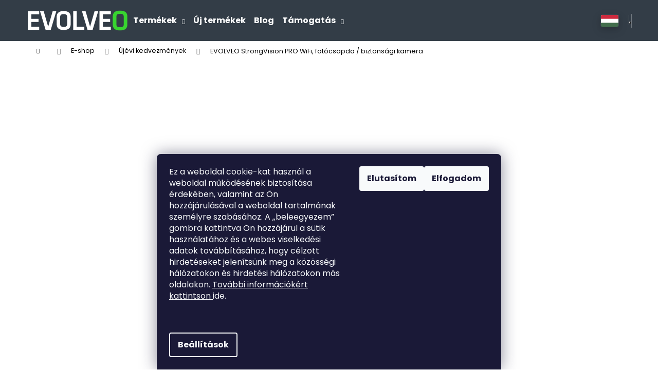

--- FILE ---
content_type: text/html; charset=utf-8
request_url: https://eshop.evolveo.hu/evolveo-strongvision-pro-wifi--fotocsapda-biztonsagi-kamera/
body_size: 35807
content:
        <!doctype html><html lang="hu" dir="ltr" class="header-background-dark external-fonts-loaded"><head><meta charset="utf-8" /><meta name="viewport" content="width=device-width,initial-scale=1" /><title>EVOLVEO StrongVision PRO WiFi, fotócsapda / biztonsági kamera ׀ EVOLVEO.hu</title><link rel="preconnect" href="https://cdn.myshoptet.com" /><link rel="dns-prefetch" href="https://cdn.myshoptet.com" /><link rel="preload" href="https://cdn.myshoptet.com/prj/dist/master/cms/libs/jquery/jquery-1.11.3.min.js" as="script" /><link href="https://cdn.myshoptet.com/prj/dist/master/cms/templates/frontend_templates/shared/css/font-face/poppins.css" rel="stylesheet"><link href="https://cdn.myshoptet.com/prj/dist/master/cms/templates/frontend_templates/shared/css/font-face/mulish.css" rel="stylesheet"><link href="https://cdn.myshoptet.com/prj/dist/master/shop/dist/font-shoptet-12.css.d637f40c301981789c16.css" rel="stylesheet"><script>
dataLayer = [];
dataLayer.push({'shoptet' : {
    "pageId": 4250,
    "pageType": "productDetail",
    "currency": "HUF",
    "currencyInfo": {
        "decimalSeparator": ",",
        "exchangeRate": 1,
        "priceDecimalPlaces": 0,
        "symbol": "Ft",
        "symbolLeft": 0,
        "thousandSeparator": " "
    },
    "language": "hu",
    "projectId": 416486,
    "product": {
        "id": 5622,
        "guid": "edb4ab30-1065-11ec-9dd5-00163e42a2dd",
        "hasVariants": false,
        "codes": [
            {
                "code": "CAM-WIFI",
                "quantity": "> 5",
                "stocks": [
                    {
                        "id": "ext",
                        "quantity": "> 5"
                    }
                ]
            }
        ],
        "code": "CAM-WIFI",
        "name": "EVOLVEO StrongVision PRO WiFi, fot\u00f3csapda \/ biztons\u00e1gi kamera",
        "appendix": "",
        "weight": 0,
        "manufacturerGuid": "1EF5333D2738609E8BBBDA0BA3DED3EE",
        "currentCategory": "E-shop | \u00daj\u00e9vi kedvezm\u00e9nyek",
        "currentCategoryGuid": "283c6cca-bdf6-11ef-ba68-ea8a4afca3d9",
        "defaultCategory": "E-shop | \u00daj\u00e9vi kedvezm\u00e9nyek",
        "defaultCategoryGuid": "283c6cca-bdf6-11ef-ba68-ea8a4afca3d9",
        "currency": "HUF",
        "priceWithVat": 52200
    },
    "stocks": [
        {
            "id": "ext",
            "title": "K\u00e9szlet",
            "isDeliveryPoint": 0,
            "visibleOnEshop": 1
        }
    ],
    "cartInfo": {
        "id": null,
        "freeShipping": false,
        "freeShippingFrom": 24000,
        "leftToFreeGift": {
            "formattedPrice": "0 Ft",
            "priceLeft": 0
        },
        "freeGift": false,
        "leftToFreeShipping": {
            "priceLeft": 24000,
            "dependOnRegion": 0,
            "formattedPrice": "24 000 Ft"
        },
        "discountCoupon": [],
        "getNoBillingShippingPrice": {
            "withoutVat": 0,
            "vat": 0,
            "withVat": 0
        },
        "cartItems": [],
        "taxMode": "ORDINARY"
    },
    "cart": [],
    "customer": {
        "priceRatio": 1,
        "priceListId": 1,
        "groupId": null,
        "registered": false,
        "mainAccount": false
    }
}});
dataLayer.push({'cookie_consent' : {
    "marketing": "denied",
    "analytics": "denied"
}});
document.addEventListener('DOMContentLoaded', function() {
    shoptet.consent.onAccept(function(agreements) {
        if (agreements.length == 0) {
            return;
        }
        dataLayer.push({
            'cookie_consent' : {
                'marketing' : (agreements.includes(shoptet.config.cookiesConsentOptPersonalisation)
                    ? 'granted' : 'denied'),
                'analytics': (agreements.includes(shoptet.config.cookiesConsentOptAnalytics)
                    ? 'granted' : 'denied')
            },
            'event': 'cookie_consent'
        });
    });
});
</script>

<!-- Google Tag Manager -->
<script>(function(w,d,s,l,i){w[l]=w[l]||[];w[l].push({'gtm.start':
new Date().getTime(),event:'gtm.js'});var f=d.getElementsByTagName(s)[0],
j=d.createElement(s),dl=l!='dataLayer'?'&l='+l:'';j.async=true;j.src=
'https://www.googletagmanager.com/gtm.js?id='+i+dl;f.parentNode.insertBefore(j,f);
})(window,document,'script','dataLayer','GTM-NZZV7X');</script>
<!-- End Google Tag Manager -->

<meta property="og:type" content="website"><meta property="og:site_name" content="eshop.evolveo.hu"><meta property="og:url" content="https://eshop.evolveo.hu/evolveo-strongvision-pro-wifi--fotocsapda-biztonsagi-kamera/"><meta property="og:title" content="EVOLVEO StrongVision PRO WiFi, fotócsapda / biztonsági kamera ׀ EVOLVEO.hu"><meta name="author" content="EVOLVEO.hu"><meta name="web_author" content="Shoptet.cz"><meta name="dcterms.rightsHolder" content="eshop.evolveo.hu"><meta name="robots" content="index,follow"><meta property="og:image" content="https://cdn.myshoptet.com/usr/eshop.evolveo.hu/user/shop/big/5622_evolveo-strongvision-pro-wifi--fotocsapda-biztonsagi-kamera.jpg?697212b2"><meta property="og:description" content="
30 Mpx-es fénykép, 30 fps-es 4K videó
akár 256 GB-os SD kártya
Live view - élő videó közvetítés
Android &amp; iOS applikációk
Bluetooth és WiFi 
10 000 mAh-es Li-Ion akkumulátor
58 x 940 nm-es IR LED az éjszakai fotókhoz
Applikációk  HU, SK, EN, CZ, RO nyelveken
"><meta name="description" content="
30 Mpx-es fénykép, 30 fps-es 4K videó
akár 256 GB-os SD kártya
Live view - élő videó közvetítés
Android &amp; iOS applikációk
Bluetooth és WiFi 
10 000 mAh-es Li-Ion akkumulátor
58 x 940 nm-es IR LED az éjszakai fotókhoz
Applikációk  HU, SK, EN, CZ, RO nyelveken
"><meta property="product:price:amount" content="52200"><meta property="product:price:currency" content="HUF"><style>:root {--color-primary: #333d47;--color-primary-h: 210;--color-primary-s: 16%;--color-primary-l: 24%;--color-primary-hover: #757575;--color-primary-hover-h: 0;--color-primary-hover-s: 0%;--color-primary-hover-l: 46%;--color-secondary: #007a01;--color-secondary-h: 120;--color-secondary-s: 100%;--color-secondary-l: 24%;--color-secondary-hover: #004d00;--color-secondary-hover-h: 120;--color-secondary-hover-s: 100%;--color-secondary-hover-l: 15%;--color-tertiary: #757575;--color-tertiary-h: 0;--color-tertiary-s: 0%;--color-tertiary-l: 46%;--color-tertiary-hover: #757575;--color-tertiary-hover-h: 0;--color-tertiary-hover-s: 0%;--color-tertiary-hover-l: 46%;--color-header-background: #333d47;--template-font: "Poppins";--template-headings-font: "Mulish";--header-background-url: none;--cookies-notice-background: #1A1937;--cookies-notice-color: #F8FAFB;--cookies-notice-button-hover: #f5f5f5;--cookies-notice-link-hover: #27263f;--templates-update-management-preview-mode-content: "A sablonok frissítéseinek előnézete aktív az Ön böngészője számára."}</style>
    
    <link href="https://cdn.myshoptet.com/prj/dist/master/shop/dist/main-12.less.a712b24f4ee06168baf8.css" rel="stylesheet" />
        
    <script>var shoptet = shoptet || {};</script>
    <script src="https://cdn.myshoptet.com/prj/dist/master/shop/dist/main-3g-header.js.05f199e7fd2450312de2.js"></script>
<!-- User include --><!-- api 498(150) html code header -->
<script async src="https://scripts.luigisbox.tech/LBX-248498.js"></script><meta name="luigisbox-tracker-id" content="215147-248498,hu"/><script type="text/javascript">const isPlpEnabled = sessionStorage.getItem('lbPlpEnabled') === 'true';if (isPlpEnabled) {const style = document.createElement("style");style.type = "text/css";style.id = "lb-plp-style";style.textContent = `body.type-category #content-wrapper,body.type-search #content-wrapper,body.type-category #content,body.type-search #content,body.type-category #content-in,body.type-search #content-in,body.type-category #main-in,body.type-search #main-in {min-height: 100vh;}body.type-category #content-wrapper > *,body.type-search #content-wrapper > *,body.type-category #content > *,body.type-search #content > *,body.type-category #content-in > *,body.type-search #content-in > *,body.type-category #main-in > *,body.type-search #main-in > * {display: none;}`;document.head.appendChild(style);}</script>
<!-- api 608(256) html code header -->
<link rel="stylesheet" href="https://cdn.myshoptet.com/usr/api2.dklab.cz/user/documents/_doplnky/bannery/416486/2984/416486_2984.css" type="text/css" /><style>
        :root {
            --dklab-bannery-b-hp-padding: 15px;
            --dklab-bannery-b-hp-box-padding: 0px;
            --dklab-bannery-b-hp-big-screen: 33.333%;
            --dklab-bannery-b-hp-medium-screen: 33.333%;
            --dklab-bannery-b-hp-small-screen: 33.333%;
            --dklab-bannery-b-hp-tablet-screen: 33.333%;
            --dklab-bannery-b-hp-mobile-screen: 100%;

            --dklab-bannery-i-hp-icon-color: #AAAAAA;
            --dklab-bannery-i-hp-color: #009901;
            --dklab-bannery-i-hp-background: #FFFFFF;            
            
            --dklab-bannery-i-d-icon-color: #AAAAAA;
            --dklab-bannery-i-d-color: #009901;
            --dklab-bannery-i-d-background: #FFFFFF;


            --dklab-bannery-i-hp-w-big-screen: 3;
            --dklab-bannery-i-hp-w-medium-screen: 3;
            --dklab-bannery-i-hp-w-small-screen: 3;
            --dklab-bannery-i-hp-w-tablet-screen: 3;
            --dklab-bannery-i-hp-w-mobile-screen: 1;
            
            --dklab-bannery-i-d-w-big-screen: 4;
            --dklab-bannery-i-d-w-medium-screen: 4;
            --dklab-bannery-i-d-w-small-screen: 4;
            --dklab-bannery-i-d-w-tablet-screen: 4;
            --dklab-bannery-i-d-w-mobile-screen: 2;

        }</style>
<!-- service 605(253) html code header -->
<link rel="stylesheet" href="https://cdn.myshoptet.com/usr/shoptet.tomashlad.eu/user/documents/extras/notifications-v2/screen.min.css?v=26"/>

<!-- service 608(256) html code header -->
<link rel="stylesheet" href="https://cdn.myshoptet.com/usr/api.dklab.cz/user/documents/fontawesome/css/all.css?v=1.02" type="text/css" />
<!-- service 654(301) html code header -->
<!-- Prefetch Pobo Page Builder CDN  -->
<link rel="dns-prefetch" href="https://image.pobo.cz">
<link href="https://cdnjs.cloudflare.com/ajax/libs/lightgallery/2.7.2/css/lightgallery.min.css" rel="stylesheet">
<link href="https://cdnjs.cloudflare.com/ajax/libs/lightgallery/2.7.2/css/lg-thumbnail.min.css" rel="stylesheet">


<!-- © Pobo Page Builder  -->
<script>
 	  window.addEventListener("DOMContentLoaded", function () {
		  var po = document.createElement("script");
		  po.type = "text/javascript";
		  po.async = true;
		  po.dataset.url = "https://www.pobo.cz";
			po.dataset.cdn = "https://image.pobo.space";
      po.dataset.tier = "standard";
      po.fetchpriority = "high";
      po.dataset.key = btoa(window.location.host);
		  po.id = "pobo-asset-url";
      po.platform = "shoptet";
      po.synergy = false;
		  po.src = "https://image.pobo.space/assets/editor.js?v=13";

		  var s = document.getElementsByTagName("script")[0];
		  s.parentNode.insertBefore(po, s);
	  });
</script>





<!-- service 659(306) html code header -->
<link rel="stylesheet" type="text/css" href="https://cdn.myshoptet.com/usr/fvstudio.myshoptet.com/user/documents/showmore/fv-studio-app-showmore.css?v=21.10.1">

<!-- service 417(71) html code header -->
<style>
@media screen and (max-width: 767px) {
body.sticky-mobile:not(.paxio-merkur):not(.venus) .dropdown {display: none !important;}
body.sticky-mobile:not(.paxio-merkur):not(.venus) .languagesMenu{right: 98px; position: absolute;}
body.sticky-mobile:not(.paxio-merkur):not(.venus) .languagesMenu .caret{display: none !important;}
body.sticky-mobile:not(.paxio-merkur):not(.venus) .languagesMenu.open .languagesMenu__content {display: block;right: 0;left: auto;}
.template-12 #header .site-name {max-width: 40% !important;}
}
@media screen and (-ms-high-contrast: active), (-ms-high-contrast: none) {
.template-12 #header {position: fixed; width: 100%;}
.template-12 #content-wrapper.content-wrapper{padding-top: 80px;}
}
.sticky-mobile #header-image{display: none;}
@media screen and (max-width: 640px) {
.template-04.sticky-mobile #header-cart{position: fixed;top: 3px;right: 92px;}
.template-04.sticky-mobile #header-cart::before {font-size: 32px;}
.template-04.sticky-mobile #header-cart strong{display: none;}
}
@media screen and (min-width: 641px) {
.dklabGarnet #main-wrapper {overflow: visible !important;}
}
.dklabGarnet.sticky-mobile #logo img {top: 0 !important;}
@media screen and (min-width: 768px){
.top-navigation-bar .site-name {display: none;}
}
/*NOVÁ VERZE MOBILNÍ HLAVIČKY*/
@media screen and (max-width: 767px){
.scrolled-down body:not(.ordering-process):not(.search-window-visible) .top-navigation-bar {transform: none !important;}
.scrolled-down body:not(.ordering-process):not(.search-window-visible) #header .site-name {transform: none !important;}
.scrolled-down body:not(.ordering-process):not(.search-window-visible) #header .cart-count {transform: none !important;}
.scrolled-down #header {transform: none !important;}

body.template-11.mobile-header-version-1:not(.paxio-merkur):not(.venus) .top-navigation-bar .site-name{display: none !important;}
body.template-11.mobile-header-version-1:not(.paxio-merkur):not(.venus) #header .cart-count {top: -39px !important;position: absolute !important;}
.template-11.sticky-mobile.mobile-header-version-1 .responsive-tools > a[data-target="search"] {visibility: visible;}
.template-12.mobile-header-version-1 #header{position: fixed !important;}
.template-09.mobile-header-version-1.sticky-mobile .top-nav .subnav-left {visibility: visible;}
}

/*Disco*/
@media screen and (min-width: 768px){
.template-13:not(.jupiter) #header, .template-14 #header{position: sticky;top: 0;z-index: 8;}
.template-14.search-window-visible #header{z-index: 9999;}
body.navigation-hovered::before {z-index: 7;}
/*
.template-13 .top-navigation-bar{z-index: 10000;}
.template-13 .popup-widget {z-index: 10001;}
*/
.scrolled .template-13 #header, .scrolled .template-14 #header{box-shadow: 0 2px 10px rgba(0,0,0,0.1);}
.search-focused::before{z-index: 8;}
.top-navigation-bar{z-index: 9;position: relative;}
.paxio-merkur.top-navigation-menu-visible #header .search-form .form-control {z-index: 1;}
.paxio-merkur.top-navigation-menu-visible .search-form::before {z-index: 1;}
.scrolled .popup-widget.cart-widget {position: fixed;top: 68px !important;}

/* MERKUR */
.paxio-merkur.sticky-mobile.template-11 #oblibeneBtn{line-height: 70px !important;}
}


/* VENUS */
@media screen and (min-width: 768px){
.venus.sticky-mobile:not(.ordering-process) #header {position: fixed !important;width: 100%;transform: none !important;translate: none !important;box-shadow: 0 2px 10px rgba(0,0,0,0.1);visibility: visible !important;opacity: 1 !important;}
.venus.sticky-mobile:not(.ordering-process) .overall-wrapper{padding-top: 160px;}
.venus.sticky-mobile.type-index:not(.ordering-process) .overall-wrapper{padding-top: 85px;}
.venus.sticky-mobile:not(.ordering-process) #content-wrapper.content-wrapper {padding-top: 0 !important;}
}
@media screen and (max-width: 767px){
.template-14 .top-navigation-bar > .site-name{display: none !important;}
.template-14 #header .header-top .header-top-wrapper .site-name{margin: 0;}
}
/* JUPITER */
@media screen and (max-width: 767px){
.scrolled-down body.jupiter:not(.ordering-process):not(.search-window-visible) #header .site-name {-webkit-transform: translateX(-50%) !important;transform: translateX(-50%) !important;}
}
@media screen and (min-width: 768px){
.jupiter.sticky-header #header::after{display: none;}
.jupiter.sticky-header #header{position: fixed; top: 0; width: 100%;z-index: 99;}
.jupiter.sticky-header.ordering-process #header{position: relative;}
.jupiter.sticky-header .overall-wrapper{padding-top: 182px;}
.jupiter.sticky-header.ordering-process .overall-wrapper{padding-top: 0;}
.jupiter.sticky-header #header .header-top {height: 80px;}
}
</style>
<!-- project html code header -->
<link rel="stylesheet" type="text/css" href="/user/documents/css/styl.css?v=1.0153">
<link rel="stylesheet" type="text/css" href="/user/documents/css/styl2.css?v=1.0003">
<link rel="stylesheet" type="text/css" href="https://cdn.myshoptet.com/usr/eshop.evolveo.sk/user/documents/css/detail-hu.css?v=1.0013">
<link rel="stylesheet" type="text/css" href="https://eshop.evolveo.cz/user/documents/css/clanek.css?v=1.0020">
<link rel="stylesheet" type="text/css" href="https://eshop.evolveo.cz/user/documents/css/vetve.css?v=1.0004">
<link rel="stylesheet" type="text/css" href="https://eshop.evolveo.cz/user/documents/css/clanek-reverse.css?v=1.002">
<meta name="facebook-domain-verification" content="rt2bzo9u35gjutfkckg0rngephnmt3" />
<script src="https://shoptet-lite-2.searchready.cz/serp-dist/searchready.bundle.js?clientConfigURL=https://shoptet-lite-2.searchready.cz/api/serp/config/full-serp-hu-evolveo.json" type="application/javascript"></script>

<!-- RECOMBEE LIBRARY FUNCTIONS, DO NOT REMOVE -->
<script src="https://cdn.jsdelivr.net/gh/recombee/js-api-client/dist/recombee-api-client.min.js"></script>
<script defer="" src="https://web-integration.recombee.com/v1/recombee.js"></script>


<script src="https://eshop.evolveo.hu/user/documents/upload/js/hu-recombee_homepage.js"></script>
<script src="https://eshop.evolveo.hu/user/documents/upload/js/hu-recombee_detail.js"></script>
<script src="https://eshop.evolveo.hu/user/documents/upload/js/hu-recombee_cart.js"></script>
<script src="https://eshop.evolveo.hu/user/documents/upload/js/hu-recombee_cart_empty.js"></script>
<script src="https://eshop.evolveo.hu/user/documents/upload/js/hu_detail-carousel-2-nedavno_prohlizene_2.js"></script>




<style>
.homepage-texts-wrapper>div {
    flex: 1 1 auto;
    min-width: 0;
}

div.shp-tabs-wrapper.homepage-tabs-wrapper{
    display:none;
}

#widget-root-0fa859c8-a16b-48b6-8ce8-62cf368bb6b3::before, #widget-root-dafc60c1-96ab-4314-a9ba-b0b6e57a4f6a::before {
content: 'AZ EVOLVEO AJÁNLATA';
color: #009901; 
font-size: 30px; 
font-family: Poppins, sans-serif; 
font-weight: 400; 
text-align: center;
margin-bottom: 30px;
display: block;
text-transform: uppercase;
}

div.banners-content.body-banners::before {
content: 'AZ EVOLVEO AJÁNLATA';
color: #009901; 
font-size: 30px; 
font-family: Poppins, sans-serif; 
font-weight: 400; 
text-align: center;
margin-bottom: 0px;
display: block;
text-transform: uppercase;
}


#widget-root-8aa6e649-32cd-45cb-a940-e8c63c36669d::before {
content: 'A legjobb ajánlataink – Önnek kiválasztva!';
color: #000000; 
font-size: 20px; 
font-family: Poppins, sans-serif; 
font-weight: 400; 
text-align: center;
margin-bottom: 50px;
display: block;
}


#widget-root-8ab6a9fc-e1db-4eda-a08c-96b7cdae02f7::before {
content: 'Nézze meg ezeket a termékeket is';
font-weight: 600;
font-size: x-large;
display: block;
text-align: center;
margin-top: 40px;
margin-bottom: 20px;
text-transform: uppercase;
}

#widget-root-8ab6a9fc-e1db-4eda-a08c-96b7cdae02f7{
margin-bottom: 20px;
}

#widget-root-f83e8259-49db-496b-82e7-c69583ebbd74::before {
content: 'Nemrég megtekintette ezeket';
font-weight: 600;
font-size: x-large;
display: block;
text-align: center;
margin-top: 40px;
margin-bottom: 20px;
text-transform: uppercase;
}

#widget-root-e024f315-f6b8-4902-92e4-a0381c7b9c67::before {
content: 'Ezek tökéletesen illenek a kosarában lévő termékekhez';
color: #000000; 
font-size: 18px; 
font-family: Poppins, sans-serif; 
font-weight: 500; 
text-align: left;
display: block;
margin-bottom:40px;
}

</style>
<!-- RECOMBEE -->

<style>
#product-detail-form > div:nth-child(n + 11) {
    display: none !important;
}
.navigation-in ul li a {
    padding: 1.25rem 8px!important;}

@media (min-width: 992px) {
    .navigation-in>ul>li>a {
        padding-bottom: 32px!important;
        padding-top: 32px!important;
    }
div#filters.filters.visible {display:none;}

.extra.delivery::before {
    font-size: 40px;
    color: green;
}
#onlinePaymentButton {background-color:green;color:white;margin:20px;border-radius:20px; font-weight:bold; padding:20px;}
#onlinePaymentButton:hover {background-color: limegreen}

.products-inline > div .p .p-in .p-in-in .ratings-wrapper .availability, .availability-label {
    font-weight: bold;
}

/* skrýt banner v kategorii 
.type-detail .banner {display:none;}
.type-detail div.box.box-bg-variant {border-top:0px; padding-top:0px;}
*/

/* v kosiku aby neslo se prihlasit do uctu 
.co-contact-information > div:nth-of-type(1) {display:none;}*/

</style>

<!-- sleva 10% tlačítko 
<a class="sleva10" href="javascript:lhi.plugins.Popup.open('05ddc204301740b2b678491757e409b7')" >MENTÉS 10%
<p>KATTINTSON IDE</p></a> -->
<!--<script src="https://eshop.evolveo.hu/user/documents/upload/js/sleva18up.js"></script>-->
<script src="https://eshop.evolveo.hu/user/documents/upload/js/sleva20.js"></script>

<style>
@media only screen and (max-width: 450px) {
#content-container > div {max-width: 175px;justify-content: flex-start;}
}
div.price.price-final {text-align: center;}
@media only screen and (min-width: 1450px) {
#header > div {width: 1450px;}}</style>
<!-- FV PRODUCT VOUCHER -->
<link href="https://eshop.evolveo.hu/user/documents/upload/js/products-voucher-addon.min_7.css" rel="stylesheet">
<!--<link href="https://eshop.evolveo.cz/user/documents/upload/fvstudio/products-voucher-addon.min_7_3.css">-->

<style>
.products-inline>div .p .p-in .p-bottom .p-tools {margin-top:0px;}
.flag[class*="flag-slevovy-kod-"] {
    display: none;
  }
.type-product .quantity-discount-p-to-cart {
	display: none !important;
}

#custom-bar .fvSt_discountBox {
	display: none !important;
}
</style>
<!-- END FV PRODUCT VOUCHER -->
<style>
@media (min-width: 1200px) {
    .products-inline:not(.products-top)>div .p .p-in .p-bottom>div>div {
        flex-basis: 55%;
    }
    .btn {padding: 13px 20px;}

    @media (max-width: 767px) {
    .subcategories.with-image li a .image {max-height: 100px; height: 100px;}
        .subcategories.with-image li a .image img {max-height: 100px;}
    }
#content > div.category-top > ul > li > a > span.text {color: black;}
.advanced-order {padding-top: 20px;}
button.btn.toggle-window-arr.toggle-window {color: white;}
#cart-wrapper > div > table > tbody > tr.removeable > td.p-availability.p-cell,
#cart-wrapper > div > table > tbody > tr.removeable > td.p-quantity.p-cell {display: flex;}
body > div.overall-wrapper > div.custom-footer__banner2.col-sm-4 {float: unset; width: 100%;margin-top: 30px;}
/*.subcategories.with-image li a .image img {width: 100px; height: 100px;}*/
.navigation-in ul.menu-level-2 {border: 1px solid rgb(51, 61, 71);}
.flag.flag-gift {background-color: #dc3545;}
.p-code {color: #757575;}
@media only screen and (min-width: 766px) {
#footer > div.container.footer-rows > div > div.custom-footer__contact.col-sm-6,
#footer > div.container.footer-rows > div > div.custom-footer__articles.col-sm-6 {width: 33.333%!important}}
</style>
<!-- /User include --><link rel="shortcut icon" href="/favicon.ico" type="image/x-icon" /><link rel="canonical" href="https://eshop.evolveo.hu/evolveo-strongvision-pro-wifi--fotocsapda-biztonsagi-kamera/" /><script>!function(){var t={9196:function(){!function(){var t=/\[object (Boolean|Number|String|Function|Array|Date|RegExp)\]/;function r(r){return null==r?String(r):(r=t.exec(Object.prototype.toString.call(Object(r))))?r[1].toLowerCase():"object"}function n(t,r){return Object.prototype.hasOwnProperty.call(Object(t),r)}function e(t){if(!t||"object"!=r(t)||t.nodeType||t==t.window)return!1;try{if(t.constructor&&!n(t,"constructor")&&!n(t.constructor.prototype,"isPrototypeOf"))return!1}catch(t){return!1}for(var e in t);return void 0===e||n(t,e)}function o(t,r,n){this.b=t,this.f=r||function(){},this.d=!1,this.a={},this.c=[],this.e=function(t){return{set:function(r,n){u(c(r,n),t.a)},get:function(r){return t.get(r)}}}(this),i(this,t,!n);var e=t.push,o=this;t.push=function(){var r=[].slice.call(arguments,0),n=e.apply(t,r);return i(o,r),n}}function i(t,n,o){for(t.c.push.apply(t.c,n);!1===t.d&&0<t.c.length;){if("array"==r(n=t.c.shift()))t:{var i=n,a=t.a;if("string"==r(i[0])){for(var f=i[0].split("."),s=f.pop(),p=(i=i.slice(1),0);p<f.length;p++){if(void 0===a[f[p]])break t;a=a[f[p]]}try{a[s].apply(a,i)}catch(t){}}}else if("function"==typeof n)try{n.call(t.e)}catch(t){}else{if(!e(n))continue;for(var l in n)u(c(l,n[l]),t.a)}o||(t.d=!0,t.f(t.a,n),t.d=!1)}}function c(t,r){for(var n={},e=n,o=t.split("."),i=0;i<o.length-1;i++)e=e[o[i]]={};return e[o[o.length-1]]=r,n}function u(t,o){for(var i in t)if(n(t,i)){var c=t[i];"array"==r(c)?("array"==r(o[i])||(o[i]=[]),u(c,o[i])):e(c)?(e(o[i])||(o[i]={}),u(c,o[i])):o[i]=c}}window.DataLayerHelper=o,o.prototype.get=function(t){var r=this.a;t=t.split(".");for(var n=0;n<t.length;n++){if(void 0===r[t[n]])return;r=r[t[n]]}return r},o.prototype.flatten=function(){this.b.splice(0,this.b.length),this.b[0]={},u(this.a,this.b[0])}}()}},r={};function n(e){var o=r[e];if(void 0!==o)return o.exports;var i=r[e]={exports:{}};return t[e](i,i.exports,n),i.exports}n.n=function(t){var r=t&&t.__esModule?function(){return t.default}:function(){return t};return n.d(r,{a:r}),r},n.d=function(t,r){for(var e in r)n.o(r,e)&&!n.o(t,e)&&Object.defineProperty(t,e,{enumerable:!0,get:r[e]})},n.o=function(t,r){return Object.prototype.hasOwnProperty.call(t,r)},function(){"use strict";n(9196)}()}();</script>    <!-- Global site tag (gtag.js) - Google Analytics -->
    <script async src="https://www.googletagmanager.com/gtag/js?id=G-REVZKXJTJJ"></script>
    <script>
        
        window.dataLayer = window.dataLayer || [];
        function gtag(){dataLayer.push(arguments);}
        

                    console.debug('default consent data');

            gtag('consent', 'default', {"ad_storage":"denied","analytics_storage":"denied","ad_user_data":"denied","ad_personalization":"denied","wait_for_update":500});
            dataLayer.push({
                'event': 'default_consent'
            });
        
        gtag('js', new Date());

        
                gtag('config', 'G-REVZKXJTJJ', {"groups":"GA4","send_page_view":false,"content_group":"productDetail","currency":"HUF","page_language":"hu"});
        
                gtag('config', 'AW-10855784996', {"allow_enhanced_conversions":true});
        
        
        
        
        
                    gtag('event', 'page_view', {"send_to":"GA4","page_language":"hu","content_group":"productDetail","currency":"HUF"});
        
                gtag('set', 'currency', 'HUF');

        gtag('event', 'view_item', {
            "send_to": "UA",
            "items": [
                {
                    "id": "CAM-WIFI",
                    "name": "EVOLVEO StrongVision PRO WiFi, fot\u00f3csapda \/ biztons\u00e1gi kamera",
                    "category": "E-shop \/ \u00daj\u00e9vi kedvezm\u00e9nyek",
                                        "brand": "EVOLVEO",
                                                            "price": 41102
                }
            ]
        });
        
        
        
        
        
                    gtag('event', 'view_item', {"send_to":"GA4","page_language":"hu","content_group":"productDetail","value":41102,"currency":"HUF","items":[{"item_id":"CAM-WIFI","item_name":"EVOLVEO StrongVision PRO WiFi, fot\u00f3csapda \/ biztons\u00e1gi kamera","item_brand":"EVOLVEO","item_category":"E-shop","item_category2":"\u00daj\u00e9vi kedvezm\u00e9nyek","price":41102,"quantity":1,"index":0}]});
        
        
        
        
        
        
        
        document.addEventListener('DOMContentLoaded', function() {
            if (typeof shoptet.tracking !== 'undefined') {
                for (var id in shoptet.tracking.bannersList) {
                    gtag('event', 'view_promotion', {
                        "send_to": "UA",
                        "promotions": [
                            {
                                "id": shoptet.tracking.bannersList[id].id,
                                "name": shoptet.tracking.bannersList[id].name,
                                "position": shoptet.tracking.bannersList[id].position
                            }
                        ]
                    });
                }
            }

            shoptet.consent.onAccept(function(agreements) {
                if (agreements.length !== 0) {
                    console.debug('gtag consent accept');
                    var gtagConsentPayload =  {
                        'ad_storage': agreements.includes(shoptet.config.cookiesConsentOptPersonalisation)
                            ? 'granted' : 'denied',
                        'analytics_storage': agreements.includes(shoptet.config.cookiesConsentOptAnalytics)
                            ? 'granted' : 'denied',
                                                                                                'ad_user_data': agreements.includes(shoptet.config.cookiesConsentOptPersonalisation)
                            ? 'granted' : 'denied',
                        'ad_personalization': agreements.includes(shoptet.config.cookiesConsentOptPersonalisation)
                            ? 'granted' : 'denied',
                        };
                    console.debug('update consent data', gtagConsentPayload);
                    gtag('consent', 'update', gtagConsentPayload);
                    dataLayer.push(
                        { 'event': 'update_consent' }
                    );
                }
            });
        });
    </script>
<!-- Arukereso.cz PRODUCT DETAIL script -->
<script type="text/plain" data-cookiecategory="personalisation">
    (function(t, r, a, c, k, i, n, g) {
        t['ROIDataObject'] = k;
        t[k]=t[k]||function(){
            (t[k].q=t[k].q||[]).push(arguments)
        },
        t[k].c=i;n=r.createElement(a),
        g=r.getElementsByTagName(a)[0];
        n.async=1;
        n.src=c;
        g.parentNode.insertBefore(n,g)
    })(window, document, 'script', '//www.arukereso.hu/ocm/sdk.js?source=shoptet&version=2&page=product_detail', 'arukereso', 'hu');
</script>
<!-- End Arukereso.hu PRODUCT DETAIL script -->
</head><body class="desktop id-4250 in-ujevi-kedvezmenyek template-12 type-product type-detail multiple-columns-body columns-1 ums_forms_redesign--off ums_a11y_category_page--on ums_discussion_rating_forms--off ums_flags_display_unification--on ums_a11y_login--on mobile-header-version-0"><noscript>
    <style>
        #header {
            padding-top: 0;
            position: relative !important;
            top: 0;
        }
        .header-navigation {
            position: relative !important;
        }
        .overall-wrapper {
            margin: 0 !important;
        }
        body:not(.ready) {
            visibility: visible !important;
        }
    </style>
    <div class="no-javascript">
        <div class="no-javascript__title">Meg kell változtatnia egy beállítást a böngészőben</div>
        <div class="no-javascript__text">Lásd: <a href="https://www.google.com/support/bin/answer.py?answer=23852">A JavaScript engedélyezése a böngészőben</a>.</div>
        <div class="no-javascript__text">Ha hirdetésblokkoló szoftvert használ, akkor lehet, hogy ezen az oldalon engedélyeznie kell a JavaScriptet.</div>
        <div class="no-javascript__text">Köszönjük szépen.</div>
    </div>
</noscript>

        <div id="fb-root"></div>
        <script>
            window.fbAsyncInit = function() {
                FB.init({
//                    appId            : 'your-app-id',
                    autoLogAppEvents : true,
                    xfbml            : true,
                    version          : 'v19.0'
                });
            };
        </script>
        <script async defer crossorigin="anonymous" src="https://connect.facebook.net/hu_HU/sdk.js"></script>
<!-- Google Tag Manager (noscript) -->
<noscript><iframe src="https://www.googletagmanager.com/ns.html?id=GTM-NZZV7X"
height="0" width="0" style="display:none;visibility:hidden"></iframe></noscript>
<!-- End Google Tag Manager (noscript) -->

    <div class="siteCookies siteCookies--bottom siteCookies--dark js-siteCookies" role="dialog" data-testid="cookiesPopup" data-nosnippet>
        <div class="siteCookies__form">
            <div class="siteCookies__content">
                <div class="siteCookies__text">
                    <p>Ez a weboldal cookie-kat használ a weboldal működésének biztosítása érdekében, valamint az Ön hozzájárulásával a weboldal tartalmának személyre szabásához. A „beleegyezem” gombra kattintva Ön hozzájárul a sütik használatához és a webes viselkedési adatok továbbításához, hogy célzott hirdetéseket jelenítsünk meg a közösségi hálózatokon és hirdetési hálózatokon más oldalakon. <a href="/a-szemelyes-adatok-vedelmenek-feltetelei/">További információkért kattintson </a>ide.<br /><br /><br /></p>
                </div>
                <p class="siteCookies__links">
                    <button class="siteCookies__link js-cookies-settings" aria-label="A sütik beállítása" data-testid="cookiesSettings">Beállítások</button>
                </p>
            </div>
            <div class="siteCookies__buttonWrap">
                                    <button class="siteCookies__button js-cookiesConsentSubmit" value="reject" aria-label="Sütik elutasítása" data-testid="buttonCookiesReject">Elutasítom</button>
                                <button class="siteCookies__button js-cookiesConsentSubmit" value="all" aria-label="Sütik elfogadása" data-testid="buttonCookiesAccept">Elfogadom</button>
            </div>
        </div>
        <script>
            document.addEventListener("DOMContentLoaded", () => {
                const siteCookies = document.querySelector('.js-siteCookies');
                document.addEventListener("scroll", shoptet.common.throttle(() => {
                    const st = document.documentElement.scrollTop;
                    if (st > 1) {
                        siteCookies.classList.add('siteCookies--scrolled');
                    } else {
                        siteCookies.classList.remove('siteCookies--scrolled');
                    }
                }, 100));
            });
        </script>
    </div>
<a href="#content" class="skip-link sr-only">Ugrás a fő tartalomhoz</a><div class="overall-wrapper">
    <div class="user-action">
                        <dialog id="login" class="dialog dialog--modal dialog--fullscreen js-dialog--modal" aria-labelledby="loginHeading">
        <div class="dialog__close dialog__close--arrow">
                        <button type="button" class="btn toggle-window-arr" data-dialog-close data-testid="backToShop">Vissza <span>a boltba</span></button>
            </div>
        <div class="dialog__wrapper">
            <div class="dialog__content dialog__content--form">
                <div class="dialog__header">
                    <h2 id="loginHeading" class="dialog__heading dialog__heading--login">Bejelentkezés az Ön fiókjába</h2>
                </div>
                <div id="customerLogin" class="dialog__body">
                    <form action="/action/Customer/Login/" method="post" id="formLoginIncluded" class="csrf-enabled formLogin" data-testid="formLogin"><input type="hidden" name="referer" value="" /><div class="form-group"><div class="input-wrapper email js-validated-element-wrapper no-label"><input type="email" name="email" class="form-control" autofocus placeholder="E-mail cím (pl. edit@freemail.hu)" data-testid="inputEmail" autocomplete="email" required /></div></div><div class="form-group"><div class="input-wrapper password js-validated-element-wrapper no-label"><input type="password" name="password" class="form-control" placeholder="Jelszó" data-testid="inputPassword" autocomplete="current-password" required /><span class="no-display">Ezt a mezőt nem lehet kitöltetni</span><input type="text" name="surname" value="" class="no-display" /></div></div><div class="form-group"><div class="login-wrapper"><button type="submit" class="btn btn-secondary btn-text btn-login" data-testid="buttonSubmit">Bejelentkezés</button><div class="password-helper"><a href="/regisztracio/" data-testid="signup" rel="nofollow">Új regisztráció</a><a href="/ugyfel/elfelejtett-jelszo/" rel="nofollow">Elfelejtett jelszó</a></div></div></div></form>
                </div>
            </div>
        </div>
    </dialog>
            </div>
<header id="header"><div class="container navigation-wrapper"><div class="site-name"><a href="/" data-testid="linkWebsiteLogo"><img src="https://cdn.myshoptet.com/usr/eshop.evolveo.hu/user/logos/logo_evolveo_sam2.png" alt="EVOLVEO.hu" fetchpriority="low" /></a></div><nav id="navigation" aria-label="Főmenü" data-collapsible="true"><div class="navigation-in menu"><ul class="menu-level-1" role="menubar" data-testid="headerMenuItems"><li class="menu-item-4394 ext" role="none"><a href="/osszes-termekek/" data-testid="headerMenuItem" role="menuitem" aria-haspopup="true" aria-expanded="false"><b>Termékek</b><span class="submenu-arrow"></span></a><ul class="menu-level-2" aria-label="Termékek" tabindex="-1" role="menu"><li class="menu-item-4397" role="none"><a href="/kameracsapdak-es-kulteri-felszerelesek/" data-image="https://cdn.myshoptet.com/usr/eshop.evolveo.hu/user/categories/thumb/fotopasti-2.svg" data-testid="headerMenuItem" role="menuitem"><span>Kameracsapdák és kültéri felszerelések</span></a>
                        </li><li class="menu-item-4430" role="none"><a href="/mobiltelefonok/" data-image="https://cdn.myshoptet.com/usr/eshop.evolveo.hu/user/categories/thumb/tlacitkove_telefony.svg" data-testid="headerMenuItem" role="menuitem"><span>Mobiltelefonok</span></a>
                        </li><li class="menu-item-4445" role="none"><a href="/okos-otthon/" data-image="https://cdn.myshoptet.com/usr/eshop.evolveo.hu/user/categories/thumb/chytra___doma__cnost.svg" data-testid="headerMenuItem" role="menuitem"><span>Okos otthon</span></a>
                        </li><li class="menu-item-4526" role="none"><a href="/biztonsagi-rendszerek/" data-image="https://cdn.myshoptet.com/usr/eshop.evolveo.hu/user/categories/thumb/ip_kamery.svg" data-testid="headerMenuItem" role="menuitem"><span>Biztonsági rendszerek</span></a>
                        </li><li class="menu-item-4646" role="none"><a href="/hangrendszek/" data-image="https://cdn.myshoptet.com/usr/eshop.evolveo.hu/user/categories/thumb/bezdra__tova___slucha__tka.svg" data-testid="headerMenuItem" role="menuitem"><span>Hangrendszek</span></a>
                        </li><li class="menu-item-4877" role="none"><a href="/pc-alkatreszek/" data-image="https://cdn.myshoptet.com/usr/eshop.evolveo.hu/user/categories/thumb/pc_komponenty.svg" data-testid="headerMenuItem" role="menuitem"><span>PC alkatrészek</span></a>
                        </li></ul></li>
<li class="menu-item-3825" role="none"><a href="/uj-termekek/" data-testid="headerMenuItem" role="menuitem" aria-expanded="false"><b>Új termékek</b></a></li>
<li class="menu-item-826" role="none"><a href="/blog/" data-testid="headerMenuItem" role="menuitem" aria-expanded="false"><b>Blog</b></a></li>
<li class="menu-item-2454 ext" role="none"><a href="/tamogatas/" data-testid="headerMenuItem" role="menuitem" aria-haspopup="true" aria-expanded="false"><b>Támogatás</b><span class="submenu-arrow"></span></a><ul class="menu-level-2" aria-label="Támogatás" tabindex="-1" role="menu"><li class="" role="none"><a href="/helpdesk/" data-testid="headerMenuItem" role="menuitem"><span>Ügyfélszolgálat</span></a>
                        </li><li class="" role="none"><a href="/tippek-es-tanacsok" data-testid="headerMenuItem" role="menuitem"><span>Tippek és tanácsok</span></a>
                        </li><li class="" role="none"><a href="/vasarlasi-feltetelek" data-testid="headerMenuItem" role="menuitem"><span>Vásárlási feltételek</span></a>
                        </li><li class="" role="none"><a href="/tamogatas/vasarlas-a-gyartotol/" data-image="https://cdn.myshoptet.com/usr/eshop.evolveo.hu/user/articles/images/vyhoda-nakupu-u-vyrobce.jpg" data-testid="headerMenuItem" role="menuitem"><span>A gyártótól történő vásárlás előnyei</span></a>
                        </li><li class="" role="none"><a href="/helpdesk/kapcsolat/" data-image="https://cdn.myshoptet.com/usr/eshop.evolveo.hu/user/articles/images/obr__zek_2025-02-28_141328183.png" data-testid="headerMenuItem" role="menuitem"><span>Kapcsolat</span></a>
                        </li></ul></li>
<li class="appended-category menu-item-2107 ext" role="none"><a href="/eshop/"><b>E-shop</b><span class="submenu-arrow" role="menuitem"></span></a><ul class="menu-level-2 menu-level-2-appended" role="menu"><li class="menu-item-4250" role="none"><a href="/ujevi-kedvezmenyek/" data-testid="headerMenuItem" role="menuitem"><span>Újévi kedvezmények</span></a></li><li class="menu-item-4394" role="none"><a href="/osszes-termekek/" data-testid="headerMenuItem" role="menuitem"><span>Termékek</span></a></li><li class="menu-item-5231" role="none"><a href="/megszunt-termekek-2/" data-testid="headerMenuItem" role="menuitem"><span>Megszűnt termékek</span></a></li></ul></li></ul></div><span class="navigation-close"></span></nav><div class="menu-helper" data-testid="hamburgerMenu"><span>Tovább</span></div>

    <div class="navigation-buttons">
                <a href="#" class="toggle-window" data-target="search" data-testid="linkSearchIcon"><span class="sr-only">Keresés</span></a>
                    
        <button class="top-nav-button top-nav-button-login" type="button" data-dialog-id="login" aria-haspopup="dialog" aria-controls="login" data-testid="signin">
            <span class="sr-only">Bejelentkezés</span>
        </button>
                    <a href="/kosar/" class="toggle-window cart-count" data-target="cart" data-testid="headerCart" rel="nofollow" aria-haspopup="dialog" aria-expanded="false" aria-controls="cart-widget"><span class="sr-only">Kosár</span></a>
        <a href="#" class="toggle-window" data-target="navigation" data-testid="hamburgerMenu"><span class="sr-only">Menü</span></a>
    </div>

</div></header><!-- / header -->


<div id="content-wrapper" class="container content-wrapper">
    
                                <div class="breadcrumbs navigation-home-icon-wrapper" itemscope itemtype="https://schema.org/BreadcrumbList">
                                                                            <span id="navigation-first" data-basetitle="EVOLVEO.hu" itemprop="itemListElement" itemscope itemtype="https://schema.org/ListItem">
                <a href="/" itemprop="item" class="navigation-home-icon"><span class="sr-only" itemprop="name">Kezdőlap</span></a>
                <span class="navigation-bullet">/</span>
                <meta itemprop="position" content="1" />
            </span>
                                <span id="navigation-1" itemprop="itemListElement" itemscope itemtype="https://schema.org/ListItem">
                <a href="/eshop/" itemprop="item" data-testid="breadcrumbsSecondLevel"><span itemprop="name">E-shop</span></a>
                <span class="navigation-bullet">/</span>
                <meta itemprop="position" content="2" />
            </span>
                                <span id="navigation-2" itemprop="itemListElement" itemscope itemtype="https://schema.org/ListItem">
                <a href="/ujevi-kedvezmenyek/" itemprop="item" data-testid="breadcrumbsSecondLevel"><span itemprop="name">Újévi kedvezmények</span></a>
                <span class="navigation-bullet">/</span>
                <meta itemprop="position" content="3" />
            </span>
                                            <span id="navigation-3" itemprop="itemListElement" itemscope itemtype="https://schema.org/ListItem" data-testid="breadcrumbsLastLevel">
                <meta itemprop="item" content="https://eshop.evolveo.hu/evolveo-strongvision-pro-wifi--fotocsapda-biztonsagi-kamera/" />
                <meta itemprop="position" content="4" />
                <span itemprop="name" data-title="EVOLVEO StrongVision PRO WiFi, fotócsapda / biztonsági kamera">EVOLVEO StrongVision PRO WiFi, fotócsapda / biztonsági kamera <span class="appendix"></span></span>
            </span>
            </div>
            
    <div class="content-wrapper-in">
                                                <aside class="sidebar sidebar-left"  data-testid="sidebarMenu">
                                                                                                <div class="sidebar-inner">
                                                                                                                                <div class="box box-bg-variant box-categories">    <div class="skip-link__wrapper">
        <span id="categories-start" class="skip-link__target js-skip-link__target sr-only" tabindex="-1">&nbsp;</span>
        <a href="#categories-end" class="skip-link skip-link--start sr-only js-skip-link--start">Kategóriák átugrása</a>
    </div>

<h4>Kategóriák</h4>


<div id="categories"><div class="categories cat-01 expandable active expanded" id="cat-2107"><div class="topic child-active"><a href="/eshop/">E-shop<span class="cat-trigger">&nbsp;</span></a></div>

                    <ul class=" active expanded">
                                        <li class="
                active                                                 ">
                <a href="/ujevi-kedvezmenyek/">
                    Újévi kedvezmények
                                    </a>
                                                                </li>
                                <li class="
                                 expandable                                 external">
                <a href="/osszes-termekek/">
                    Termékek
                    <span class="cat-trigger">&nbsp;</span>                </a>
                                                            

    
                                                </li>
                                <li >
                <a href="/megszunt-termekek-2/">
                    Megszűnt termékek
                                    </a>
                                                                </li>
                </ul>
    </div><div class="categories cat-02 expanded" id="cat-3825"><div class="topic"><a href="/uj-termekek/">Új termékek<span class="cat-trigger">&nbsp;</span></a></div></div></div>

    <div class="skip-link__wrapper">
        <a href="#categories-start" class="skip-link skip-link--end sr-only js-skip-link--end" tabindex="-1" hidden>Kategóriák átugrása</a>
        <span id="categories-end" class="skip-link__target js-skip-link__target sr-only" tabindex="-1">&nbsp;</span>
    </div>
</div>
                                                                        <div class="banner"><div class="banner-wrapper banner5811"><a href="https://eshop.evolveo.hu/ujevi-kedvezmenyek" data-ec-promo-id="286" class="extended-empty" ><img data-src="https://cdn.myshoptet.com/usr/eshop.evolveo.hu/user/banners/480x480-novoroc__ni___slevy-26-evo-produkt-hu-1.jpg?695f5cc2" src="data:image/svg+xml,%3Csvg%20width%3D%22480%22%20height%3D%22480%22%20xmlns%3D%22http%3A%2F%2Fwww.w3.org%2F2000%2Fsvg%22%3E%3C%2Fsvg%3E" fetchpriority="low" alt="" width="480" height="480" /><span class="extended-banner-texts"></span></a></div></div>
                                        </div>
                                                            </aside>
                            <main id="content" class="content narrow">
                            
<div class="p-detail" itemscope itemtype="https://schema.org/Product">

    
    <meta itemprop="name" content="EVOLVEO StrongVision PRO WiFi, fotócsapda / biztonsági kamera" />
    <meta itemprop="category" content="Úvodní stránka &gt; E-shop &gt; Újévi kedvezmények &gt; EVOLVEO StrongVision PRO WiFi, fotócsapda / biztonsági kamera" />
    <meta itemprop="url" content="https://eshop.evolveo.hu/evolveo-strongvision-pro-wifi--fotocsapda-biztonsagi-kamera/" />
    <meta itemprop="image" content="https://cdn.myshoptet.com/usr/eshop.evolveo.hu/user/shop/big/5622_evolveo-strongvision-pro-wifi--fotocsapda-biztonsagi-kamera.jpg?697212b2" />
            <meta itemprop="description" content="
30 Mpx-es fénykép, 30 fps-es 4K videó
akár 256 GB-os SD kártya
Live view - élő videó közvetítés
Android &amp; iOS applikációk
Bluetooth és WiFi 
10 000 mAh-es Li-Ion akkumulátor
58 x 940 nm-es IR LED az éjszakai fotókhoz
Applikációk  HU, SK, EN, CZ, RO nyelveken
" />
                <span class="js-hidden" itemprop="manufacturer" itemscope itemtype="https://schema.org/Organization">
            <meta itemprop="name" content="EVOLVEO" />
        </span>
        <span class="js-hidden" itemprop="brand" itemscope itemtype="https://schema.org/Brand">
            <meta itemprop="name" content="EVOLVEO" />
        </span>
                            <meta itemprop="gtin13" content="8595683202251" />            
        <div class="p-detail-inner">

        <div class="p-data-wrapper">
            <div class="p-detail-inner-header">
                            <div class="stars-wrapper">
            
<span class="stars star-list">
                                                <a class="star star-on show-tooltip show-ratings" title="    Értékelés:
            4.3/5
    "
                   href="#ratingTab" data-toggle="tab" data-external="1" data-force-scroll="1"></a>
                    
                                                <a class="star star-on show-tooltip show-ratings" title="    Értékelés:
            4.3/5
    "
                   href="#ratingTab" data-toggle="tab" data-external="1" data-force-scroll="1"></a>
                    
                                                <a class="star star-on show-tooltip show-ratings" title="    Értékelés:
            4.3/5
    "
                   href="#ratingTab" data-toggle="tab" data-external="1" data-force-scroll="1"></a>
                    
                                                <a class="star star-on show-tooltip show-ratings" title="    Értékelés:
            4.3/5
    "
                   href="#ratingTab" data-toggle="tab" data-external="1" data-force-scroll="1"></a>
                    
                                                <a class="star star-off show-tooltip show-ratings" title="    Értékelés:
            4.3/5
    "
                   href="#ratingTab" data-toggle="tab" data-external="1" data-force-scroll="1"></a>
                    
    </span>
            <a class="stars-label" href="#ratingTab" data-toggle="tab" data-external="1" data-force-scroll="1">
                                3 értékelés
                    </a>
        </div>
                    <h1>
                      EVOLVEO StrongVision PRO WiFi, fotócsapda / biztonsági kamera                </h1>
            </div>

                            <div class="p-short-description" data-testid="productCardShortDescr">
                    <ul>
<li>30 Mpx-es fénykép, 30 fps-es 4K videó</li>
<li>akár 256 GB-os SD kártya</li>
<li>Live view - élő videó közvetítés</li>
<li>Android & iOS applikációk</li>
<li>Bluetooth és WiFi </li>
<li>10 000 mAh-es Li-Ion akkumulátor</li>
<li>58 x 940 nm-es IR LED az éjszakai fotókhoz</li>
<li>Applikációk  HU, SK, EN, CZ, RO nyelveken</li>
</ul>
                </div>
            

            <form action="/action/Cart/addCartItem/" method="post" id="product-detail-form" class="pr-action csrf-enabled" data-testid="formProduct">
                <meta itemprop="productID" content="5622" /><meta itemprop="identifier" content="edb4ab30-1065-11ec-9dd5-00163e42a2dd" /><span itemprop="aggregateRating" itemscope itemtype="https://schema.org/AggregateRating"><meta itemprop="bestRating" content="5" /><meta itemprop="worstRating" content="1" /><meta itemprop="ratingValue" content="4.3" /><meta itemprop="ratingCount" content="3" /></span><meta itemprop="sku" content="CAM-WIFI" /><span itemprop="offers" itemscope itemtype="https://schema.org/Offer"><link itemprop="availability" href="https://schema.org/InStock" /><meta itemprop="url" content="https://eshop.evolveo.hu/evolveo-strongvision-pro-wifi--fotocsapda-biztonsagi-kamera/" /><meta itemprop="price" content="52200.00" /><meta itemprop="priceCurrency" content="HUF" /><link itemprop="itemCondition" href="https://schema.org/NewCondition" /></span><input type="hidden" name="productId" value="5622" /><input type="hidden" name="priceId" value="6624" /><input type="hidden" name="language" value="cs" />

                <div class="p-variants-block">
                                    <table class="detail-parameters">
                        <tbody>
                        
                        
                                                                            <tr>
                                <th colspan="2">
                                    <span class="delivery-time-label">Várható kézbesítés:</span>
                                                                <div class="delivery-time" data-testid="deliveryTime">
                <span>
            27.1.2026
        </span>
    </div>
                                                                                </th>
                            </tr>
                                                                        </tbody>
                    </table>
                            </div>



            <div class="p-basic-info-block">
                <div class="block">
                                                            

    
    <span class="availability-label" style="color: #009901" data-testid="labelAvailability">
                    készleten            </span>
        <span class="availability-amount" data-testid="numberAvailabilityAmount">(&gt;5&nbsp;db)</span>

                                </div>
                <div class="block">
                                                        </div>
                <div class="block">
                                                        </div>
            </div>

                                        
            <div class="p-to-cart-block">
                            <div class="p-final-price-wrapper">
                                                            <strong class="price-final" data-testid="productCardPrice">
            <span class="price-final-holder">
                52 200 Ft
    

        </span>
    </strong>
                                            <span class="price-measure">
                    
                        </span>
                    
                </div>
                            <div class="p-add-to-cart-wrapper">
                                <div class="add-to-cart" data-testid="divAddToCart">
                
<span class="quantity">
    <span
        class="increase-tooltip js-increase-tooltip"
        data-trigger="manual"
        data-container="body"
        data-original-title="A maximális vásárolható mennyiség: 9999 db db."
        aria-hidden="true"
        role="tooltip"
        data-testid="tooltip">
    </span>

    <span
        class="decrease-tooltip js-decrease-tooltip"
        data-trigger="manual"
        data-container="body"
        data-original-title="A minimális vásárolható mennyiség: 1 db. db."
        aria-hidden="true"
        role="tooltip"
        data-testid="tooltip">
    </span>
    <label>
        <input
            type="number"
            name="amount"
            value="1"
            class="amount"
            autocomplete="off"
            data-decimals="0"
                        step="1"
            min="1"
            max="9999"
            aria-label="Mennyiség"
            data-testid="cartAmount"/>
    </label>

    <button
        class="increase"
        type="button"
        aria-label="Növelés: +1"
        data-testid="increase">
            <span class="increase__sign">&plus;</span>
    </button>

    <button
        class="decrease"
        type="button"
        aria-label="Csökkentés: -1"
        data-testid="decrease">
            <span class="decrease__sign">&minus;</span>
    </button>
</span>
                    
                <button type="submit" class="btn btn-conversion add-to-cart-button" data-testid="buttonAddToCart" aria-label="Kosárba EVOLVEO StrongVision PRO WiFi, fotócsapda / biztonsági kamera">Kosárba</button>
            
            </div>
                            </div>
            </div>


            </form>

                <div class="p-gifts-wrapper">
        <div class="p-gifts-heading">Most ajándékba adjuk a termék mellé!</div>
                    <div class="p-gift">
                                                                    <a href="/evolveo-strongvision-mb2--femdoboz/" class="p-gift-image">
                                            <img src="data:image/svg+xml,%3Csvg%20width%3D%22100%22%20height%3D%22100%22%20xmlns%3D%22http%3A%2F%2Fwww.w3.org%2F2000%2Fsvg%22%3E%3C%2Fsvg%3E" alt="EVOLVEO StrongVision MB2, fémdoboz" width="100" height="100"  data-src="https://cdn.myshoptet.com/usr/eshop.evolveo.hu/user/shop/related/5616_evolveo-strongvision-mb2--femdoboz.jpg?697212b1" fetchpriority="low" />
                                    </a>
                <div class="p-gift-name">
                    <a href="/evolveo-strongvision-mb2--femdoboz/">
                        +   EVOLVEO StrongVision MB2, fémdoboz                        <span class="nowrap">14 800 Ft értékben</span>
                    </a>
                </div>
            </div>
            </div>

            

            <div class="p-param-block">
                <div class="detail-parameters-wrapper">
                    <table class="detail-parameters second">
                        <tr>
    <th>
        <span class="row-header-label">
            Kategória<span class="row-header-label-colon">:</span>
        </span>
    </th>
    <td>
        <a href="/ujevi-kedvezmenyek/">Újévi kedvezmények</a>    </td>
</tr>
    <tr class="productEan">
      <th>
          <span class="row-header-label productEan__label">
              EAN vonalkód<span class="row-header-label-colon">:</span>
          </span>
      </th>
      <td>
          <span class="productEan__value">8595683202251</span>
      </td>
  </tr>
            <tr>
            <th>
                <span class="row-header-label">
                                            Adatátvitel<span class="row-header-label-colon">:</span>
                                    </span>
            </th>
            <td>
                                                            WiFi                                                </td>
        </tr>
            <tr>
            <th>
                <span class="row-header-label">
                                            Baterie<span class="row-header-label-colon">:</span>
                                    </span>
            </th>
            <td>
                                                            Li-Ion 10 000 mAh                                                </td>
        </tr>
            <tr>
            <th>
                <span class="row-header-label">
                                            Cloud<span class="row-header-label-colon">:</span>
                                    </span>
            </th>
            <td>
                                                            Ne                                                </td>
        </tr>
            <tr>
            <th>
                <span class="row-header-label">
                                            Éjszakai IR-világító<span class="row-header-label-colon">:</span>
                                    </span>
            </th>
            <td>
                                                            940nm                                                </td>
        </tr>
            <tr>
            <th>
                <span class="row-header-label">
                                            Érzékelési szög<span class="row-header-label-colon">:</span>
                                    </span>
            </th>
            <td>
                                                            120°                                                </td>
        </tr>
            <tr>
            <th>
                <span class="row-header-label">
                                            Érzékelő felbontása<span class="row-header-label-colon">:</span>
                                    </span>
            </th>
            <td>
                                                            8mpx                                                </td>
        </tr>
            <tr>
            <th>
                <span class="row-header-label">
                                            Fényképek felbontása<span class="row-header-label-colon">:</span>
                                    </span>
            </th>
            <td>
                                                            30mpx                                                </td>
        </tr>
            <tr>
            <th>
                <span class="row-header-label">
                                            IR világítási tartomány<span class="row-header-label-colon">:</span>
                                    </span>
            </th>
            <td>
                                                            &lt;25m                                                </td>
        </tr>
            <tr>
            <th>
                <span class="row-header-label">
                                            Kötélzár<span class="row-header-label-colon">:</span>
                                    </span>
            </th>
            <td>
                                                            Ano                                                </td>
        </tr>
            <tr>
            <th>
                <span class="row-header-label">
                                            Külső tápegység<span class="row-header-label-colon">:</span>
                                    </span>
            </th>
            <td>
                                                            12V                                                </td>
        </tr>
            <tr>
            <th>
                <span class="row-header-label">
                                            MMS/SMTP támogatás<span class="row-header-label-colon">:</span>
                                    </span>
            </th>
            <td>
                                                            Ne                                                </td>
        </tr>
            <tr>
            <th>
                <span class="row-header-label">
                                            Mozgásérzékelő<span class="row-header-label-colon">:</span>
                                    </span>
            </th>
            <td>
                                                            PIR                                                </td>
        </tr>
            <tr>
            <th>
                <span class="row-header-label">
                                            SD kártya mérete<span class="row-header-label-colon">:</span>
                                    </span>
            </th>
            <td>
                                                            256GB                                                </td>
        </tr>
            <tr>
            <th>
                <span class="row-header-label">
                                            SD kártya típusa<span class="row-header-label-colon">:</span>
                                    </span>
            </th>
            <td>
                                                            SD                                                </td>
        </tr>
            <tr>
            <th>
                <span class="row-header-label">
                                            Védő doboz<span class="row-header-label-colon">:</span>
                                    </span>
            </th>
            <td>
                                                            Ano                                                </td>
        </tr>
            <tr>
            <th>
                <span class="row-header-label">
                                            Videó felbontás<span class="row-header-label-colon">:</span>
                                    </span>
            </th>
            <td>
                                                            4K30fps                                                </td>
        </tr>
                <tr>
            <th>
                <span class="row-header-label">
                                                                        EAN<span class="row-header-label-colon">:</span>
                                                            </span>
            </th>
            <td>8595683202251</td>
        </tr>
            <tr>
            <th>
                <span class="row-header-label">
                                                                        Obj.kód<span class="row-header-label-colon">:</span>
                                                            </span>
            </th>
            <td>SGV CAM-WiFi</td>
        </tr>
            <tr>
            <th>
                <span class="row-header-label">
                                                                        garancia<span class="row-header-label-colon">:</span>
                                                            </span>
            </th>
            <td>24 hónap</td>
        </tr>
                        </table>
                </div>
                <div class="social-buttons-wrapper">
                    <div class="link-icons watchdog-active" data-testid="productDetailActionIcons">
    <a href="#" class="link-icon print" title="Termék nyomtatása"><span>Nyomtatás</span></a>
    <a href="/evolveo-strongvision-pro-wifi--fotocsapda-biztonsagi-kamera:kerdes/" class="link-icon chat" title="Beszéljen egy értékesítési tanácsadóval" rel="nofollow"><span>Kérdés</span></a>
            <a href="/evolveo-strongvision-pro-wifi--fotocsapda-biztonsagi-kamera:ar-figyeles/" class="link-icon watchdog" title="Ár figyelése" rel="nofollow"><span>Nyomon követés</span></a>
                <a href="#" class="link-icon share js-share-buttons-trigger" title="Termék megosztása"><span>Megosztás</span></a>
    </div>
                        <div class="social-buttons no-display">
                    <div class="twitter">
                <script>
        window.twttr = (function(d, s, id) {
            var js, fjs = d.getElementsByTagName(s)[0],
                t = window.twttr || {};
            if (d.getElementById(id)) return t;
            js = d.createElement(s);
            js.id = id;
            js.src = "https://platform.twitter.com/widgets.js";
            fjs.parentNode.insertBefore(js, fjs);
            t._e = [];
            t.ready = function(f) {
                t._e.push(f);
            };
            return t;
        }(document, "script", "twitter-wjs"));
        </script>

<a
    href="https://twitter.com/share"
    class="twitter-share-button"
        data-lang="hu"
    data-url="https://eshop.evolveo.hu/evolveo-strongvision-pro-wifi--fotocsapda-biztonsagi-kamera/"
>Tweet</a>

            </div>
                                <div class="close-wrapper">
        <a href="#" class="close-after js-share-buttons-trigger" title="Termék megosztása">Bezár</a>
    </div>

            </div>
                </div>
            </div>


                                </div>

        <div class="p-image-wrapper">
            
            <div class="p-image" style="" data-testid="mainImage">
                

<a href="https://cdn.myshoptet.com/usr/eshop.evolveo.hu/user/shop/big/5622_evolveo-strongvision-pro-wifi--fotocsapda-biztonsagi-kamera.jpg?697212b2" class="p-main-image cloud-zoom" data-href="https://cdn.myshoptet.com/usr/eshop.evolveo.hu/user/shop/orig/5622_evolveo-strongvision-pro-wifi--fotocsapda-biztonsagi-kamera.jpg?697212b2"><img src="https://cdn.myshoptet.com/usr/eshop.evolveo.hu/user/shop/big/5622_evolveo-strongvision-pro-wifi--fotocsapda-biztonsagi-kamera.jpg?697212b2" alt="EVOLVEO StrongVision PRO WiFi, fotócsapda / biztonsági kamera" width="1024" height="1024"  fetchpriority="high" />
</a>                
                <div class="flags flags-default">            <span class="flag flag-doprava-zdarma-na-tento-produkt" style="background-color:#333d47;">
            INGYENES SZÁLLÍTÁS
    </span>
    <span class="flag flag-slevovy-kod-p15-vs15" style="background-color:#94cb44;">
            slevovy-kod-P15;KK15
    </span>
        
                
    </div>
    

                

    

            </div>
            <div class="row">
                
    <div class="col-sm-12 p-thumbnails-wrapper">

        <div class="p-thumbnails">

            <div class="p-thumbnails-inner">

                <div>
                                                                                        <a href="https://cdn.myshoptet.com/usr/eshop.evolveo.hu/user/shop/big/5622_evolveo-strongvision-pro-wifi--fotocsapda-biztonsagi-kamera.jpg?697212b2" class="p-thumbnail highlighted">
                            <img src="data:image/svg+xml,%3Csvg%20width%3D%22100%22%20height%3D%22100%22%20xmlns%3D%22http%3A%2F%2Fwww.w3.org%2F2000%2Fsvg%22%3E%3C%2Fsvg%3E" alt="EVOLVEO StrongVision PRO WiFi, fotócsapda / biztonsági kamera" width="100" height="100"  data-src="https://cdn.myshoptet.com/usr/eshop.evolveo.hu/user/shop/related/5622_evolveo-strongvision-pro-wifi--fotocsapda-biztonsagi-kamera.jpg?697212b2" fetchpriority="low" />
                        </a>
                        <a href="https://cdn.myshoptet.com/usr/eshop.evolveo.hu/user/shop/big/5622_evolveo-strongvision-pro-wifi--fotocsapda-biztonsagi-kamera.jpg?697212b2" class="cbox-gal" data-gallery="lightbox[gallery]" data-alt="EVOLVEO StrongVision PRO WiFi, fotócsapda / biztonsági kamera"></a>
                                                                    <a href="https://cdn.myshoptet.com/usr/eshop.evolveo.hu/user/shop/big/5622-2_images.jpg?688a1262" class="p-thumbnail">
                            <img src="data:image/svg+xml,%3Csvg%20width%3D%22100%22%20height%3D%22100%22%20xmlns%3D%22http%3A%2F%2Fwww.w3.org%2F2000%2Fsvg%22%3E%3C%2Fsvg%3E" alt="Images" width="100" height="100"  data-src="https://cdn.myshoptet.com/usr/eshop.evolveo.hu/user/shop/related/5622-2_images.jpg?688a1262" fetchpriority="low" />
                        </a>
                        <a href="https://cdn.myshoptet.com/usr/eshop.evolveo.hu/user/shop/big/5622-2_images.jpg?688a1262" class="cbox-gal" data-gallery="lightbox[gallery]" data-alt="Images"></a>
                                                                    <a href="https://cdn.myshoptet.com/usr/eshop.evolveo.hu/user/shop/big/5622-1_images.jpg?688a1262" class="p-thumbnail">
                            <img src="data:image/svg+xml,%3Csvg%20width%3D%22100%22%20height%3D%22100%22%20xmlns%3D%22http%3A%2F%2Fwww.w3.org%2F2000%2Fsvg%22%3E%3C%2Fsvg%3E" alt="Images" width="100" height="100"  data-src="https://cdn.myshoptet.com/usr/eshop.evolveo.hu/user/shop/related/5622-1_images.jpg?688a1262" fetchpriority="low" />
                        </a>
                        <a href="https://cdn.myshoptet.com/usr/eshop.evolveo.hu/user/shop/big/5622-1_images.jpg?688a1262" class="cbox-gal" data-gallery="lightbox[gallery]" data-alt="Images"></a>
                                                                    <a href="https://cdn.myshoptet.com/usr/eshop.evolveo.hu/user/shop/big/5622-3_images.jpg?688a1262" class="p-thumbnail">
                            <img src="data:image/svg+xml,%3Csvg%20width%3D%22100%22%20height%3D%22100%22%20xmlns%3D%22http%3A%2F%2Fwww.w3.org%2F2000%2Fsvg%22%3E%3C%2Fsvg%3E" alt="Images" width="100" height="100"  data-src="https://cdn.myshoptet.com/usr/eshop.evolveo.hu/user/shop/related/5622-3_images.jpg?688a1262" fetchpriority="low" />
                        </a>
                        <a href="https://cdn.myshoptet.com/usr/eshop.evolveo.hu/user/shop/big/5622-3_images.jpg?688a1262" class="cbox-gal" data-gallery="lightbox[gallery]" data-alt="Images"></a>
                                                                    <a href="https://cdn.myshoptet.com/usr/eshop.evolveo.hu/user/shop/big/5622-4_images.jpg?688a1262" class="p-thumbnail">
                            <img src="data:image/svg+xml,%3Csvg%20width%3D%22100%22%20height%3D%22100%22%20xmlns%3D%22http%3A%2F%2Fwww.w3.org%2F2000%2Fsvg%22%3E%3C%2Fsvg%3E" alt="Images" width="100" height="100"  data-src="https://cdn.myshoptet.com/usr/eshop.evolveo.hu/user/shop/related/5622-4_images.jpg?688a1262" fetchpriority="low" />
                        </a>
                        <a href="https://cdn.myshoptet.com/usr/eshop.evolveo.hu/user/shop/big/5622-4_images.jpg?688a1262" class="cbox-gal" data-gallery="lightbox[gallery]" data-alt="Images"></a>
                                                                    <a href="https://cdn.myshoptet.com/usr/eshop.evolveo.hu/user/shop/big/5622-5_images.jpg?688a1262" class="p-thumbnail">
                            <img src="data:image/svg+xml,%3Csvg%20width%3D%22100%22%20height%3D%22100%22%20xmlns%3D%22http%3A%2F%2Fwww.w3.org%2F2000%2Fsvg%22%3E%3C%2Fsvg%3E" alt="Images" width="100" height="100"  data-src="https://cdn.myshoptet.com/usr/eshop.evolveo.hu/user/shop/related/5622-5_images.jpg?688a1262" fetchpriority="low" />
                        </a>
                        <a href="https://cdn.myshoptet.com/usr/eshop.evolveo.hu/user/shop/big/5622-5_images.jpg?688a1262" class="cbox-gal" data-gallery="lightbox[gallery]" data-alt="Images"></a>
                                                                    <a href="https://cdn.myshoptet.com/usr/eshop.evolveo.hu/user/shop/big/5622-6_images.jpg?688a1262" class="p-thumbnail">
                            <img src="data:image/svg+xml,%3Csvg%20width%3D%22100%22%20height%3D%22100%22%20xmlns%3D%22http%3A%2F%2Fwww.w3.org%2F2000%2Fsvg%22%3E%3C%2Fsvg%3E" alt="Images" width="100" height="100"  data-src="https://cdn.myshoptet.com/usr/eshop.evolveo.hu/user/shop/related/5622-6_images.jpg?688a1262" fetchpriority="low" />
                        </a>
                        <a href="https://cdn.myshoptet.com/usr/eshop.evolveo.hu/user/shop/big/5622-6_images.jpg?688a1262" class="cbox-gal" data-gallery="lightbox[gallery]" data-alt="Images"></a>
                                    </div>

            </div>

            <a href="#" class="thumbnail-prev"></a>
            <a href="#" class="thumbnail-next"></a>

        </div>

    </div>

            </div>

        </div>
    </div>

    <div class="container container--bannersBenefit">
                                <div class="benefitBanner position--benefitProduct">
                                    <div class="benefitBanner__item"><div class="benefitBanner__picture"><img src="data:image/svg+xml,%3Csvg%20width%3D%22500%22%20height%3D%22500%22%20xmlns%3D%22http%3A%2F%2Fwww.w3.org%2F2000%2Fsvg%22%3E%3C%2Fsvg%3E" data-src="https://cdn.myshoptet.com/usr/eshop.evolveo.hu/user/banners/ikony-shoptet-vyhody-nakupu-z__kaznick___podpora_a_servis.png?66977da6" class="benefitBanner__img" alt="zakaznik" fetchpriority="low" width="500" height="500"></div><div class="benefitBanner__content"><div class="benefitBanner__data"><strong>Vevőszolgálat és ügyfélszolgálat</strong> <br />Segítségre van szüksége? Mi itt vagyunk az Ön számára!</div></div></div>
                                                <div class="benefitBanner__item"><div class="benefitBanner__picture"><img src="data:image/svg+xml,%3Csvg%20width%3D%22500%22%20height%3D%22500%22%20xmlns%3D%22http%3A%2F%2Fwww.w3.org%2F2000%2Fsvg%22%3E%3C%2Fsvg%3E" data-src="https://cdn.myshoptet.com/usr/eshop.evolveo.hu/user/banners/ikony-shoptet-vyhody-nakupu-rychlej____-a-spolehliv__j____-dod__n__.png?66977ddc" class="benefitBanner__img" alt="dod-rychl" fetchpriority="low" width="500" height="500"></div><div class="benefitBanner__content"><div class="benefitBanner__data"><strong>Gyorsabb és megbízhatóbb szállítás</strong><br /> Az áruk raktárkészleten, 24 órán belül feladva</div></div></div>
                                                <div class="benefitBanner__item"><div class="benefitBanner__picture"><img src="data:image/svg+xml,%3Csvg%20width%3D%22500%22%20height%3D%22500%22%20xmlns%3D%22http%3A%2F%2Fwww.w3.org%2F2000%2Fsvg%22%3E%3C%2Fsvg%3E" data-src="https://cdn.myshoptet.com/usr/eshop.evolveo.hu/user/banners/ikony-shoptet-vyhody-nakupu-doprava_zdarma.png?66977e2b" class="benefitBanner__img" alt="dod-zadax" fetchpriority="low" width="500" height="500"></div><div class="benefitBanner__content"><div class="benefitBanner__data"><strong>INGYENES SZÁLLÍTÁS</strong> <br />24 000 Ft feletti vásárlás esetén <br />Egyébként 2800 Ft-tól.</div></div></div>
                                                <div class="benefitBanner__item"><div class="benefitBanner__picture"><img src="data:image/svg+xml,%3Csvg%20width%3D%22500%22%20height%3D%22500%22%20xmlns%3D%22http%3A%2F%2Fwww.w3.org%2F2000%2Fsvg%22%3E%3C%2Fsvg%3E" data-src="https://cdn.myshoptet.com/usr/eshop.evolveo.hu/user/banners/ikony-shoptet-vyhody-nakupu-10__000__v__dejen.png?66977ef1" class="benefitBanner__img" alt="vydej" fetchpriority="low" width="500" height="500"></div><div class="benefitBanner__content"><div class="benefitBanner__data"><strong>10 000+ értékesítési pont</strong> <br />GLS értékesítési pontok hálózata, Packeta group.</div></div></div>
                        </div>
    </div>

        



        
    <div class="shp-tabs-wrapper p-detail-tabs-wrapper">
        <div class="row">
            <div class="col-sm-12 shp-tabs-row responsive-nav">
                <div class="shp-tabs-holder">
    <ul id="p-detail-tabs" class="shp-tabs p-detail-tabs visible-links" role="tablist">
                            <li class="shp-tab active" data-testid="tabDescription">
                <a href="#description" class="shp-tab-link" role="tab" data-toggle="tab">Leírás</a>
            </li>
                                                <li class="shp-tab" data-testid="tabRelatedProducts">
                <a href="#productsRelated" class="shp-tab-link" role="tab" data-toggle="tab">Kapcsolódó (7)</a>
            </li>
                                                                            <li class="shp-tab" data-testid="tabRelatedFiles">
                    <a href="#relatedFiles" class="shp-tab-link" role="tab" data-toggle="tab">Kapcsolódó fájlok (1)</a>
                </li>
                                                         <li class="shp-tab" data-testid="tabRelatedVideos">
                <a href="#productVideos" class="shp-tab-link" role="tab" data-toggle="tab">Videók (1)</a>
            </li>
                                        <li class="shp-tab" data-testid="tabRating">
                <a href="#ratingTab" class="shp-tab-link" role="tab" data-toggle="tab">Értékelés (3)</a>
            </li>
                                        <li class="shp-tab" data-testid="tabDiscussion">
                                <a href="#productDiscussion" class="shp-tab-link" role="tab" data-toggle="tab">Beszélgetés</a>
            </li>
                                        </ul>
</div>
            </div>
            <div class="col-sm-12 ">
                <div id="tab-content" class="tab-content">
                                                                                                            <div id="description" class="tab-pane fade in active" role="tabpanel">
        <div class="description-inner">
            <div class="basic-description">
                
                                    <h2>StrongVision PRO WiFi</h2>
<p>A StrongVison WiFi egy vadkamera professzionális használatra, új generációs 8Mpx-es CMOS érzékelővel, amely akár 4K 30 képkocka/mp sebességgel képes videót rögzíteni, és az SD-kártyán akár 30Mpx-es felbontású fényképeket képes tárolni. A vadkamera teljesen zajtalan. Nappal színes videót és fotókat is készíthet, a láthatatlan megvilágításnak köszönhetően éjszaka pedig fekete-fehéret.  </p>
<h2><img src='https://cdn.myshoptet.com/usr/eshop.evolveo.hu/user/documents/upload/mceclip0-19.jpg?1646667250' /></h2>
<h2>Könnyen beállítható és rögzíthető</h2>
<p>A vadkamera vezeték nélküli Bluetooth és WiFi technológiával van felszerelve, amelyeknek köszönhetően közvetlenül csatlakoztathatja a vadkamerát az okostelefonjához, akár Google Android, akár Apple iOS rendszerrel. Az alkalmazásnak és a Liveview funkciónak köszönhetően a már beállított és kész kamerát pontosan a választott helyre irányíthatja. Így nem kell minden ellenőrzéskor eltávolítania az eredeti helyéről a kamerát. Elég ha 20 méteren belül tartózkodik tőle, ami lehetővé teszi, hogy az alkalmazás segítségével csatlakozzon hozzá, majd megtekintse vagy letöltse a rögzített képeket, ellenőrizze az akkumulátor állapotát, vagy módosítsa a beállításokat.<br /><br /></p>
<p><img src='https://cdn.myshoptet.com/usr/eshop.evolveo.hu/user/documents/upload/mceclip1-8.jpg?1646667255' /></p>
<p> </p>
<h2>Lenyűgöző üzemidő</h2>
<p>A vadkamerák egyik fontos paramétere az akkumulátor üzemideje és egyben az üzemeltetés gazdaságossága, az újratölthető 10 000 mAh-s akkumulátornak köszönhetően egyetlen feltöltéssel hosszú üzemidejű készüléket kap. Az akkumulátor közvetlenül felszerelt töltőcsatlakozóval és a töltés állapotáról jelző LED diódával. Az akkumulátor tartozékként kapható, így nem okoz gondot két akkumulátor használata, és elég ha néhány havonta lecseréli a lemerült akkumulátort a fényképezőgépben egy frissen feltöltöttre. Természetesen az üzemidő változhat a különböző beállításoktól függően (gyakori videófelvétel) és a környezeti hőmérséklet miatt is, <meta charset="utf-8" />fagypont alatt az akkumulátor üzemideje csökken.<br /><br /></p>
<p><img src='https://cdn.myshoptet.com/usr/eshop.evolveo.hu/user/documents/upload/mceclip2-7.jpg?1646667260' /></p>
<p> </p>
<h2>Univerzális használat</h2>
<p>A vadkamera 940 nm hullámhosszú LED diódákkal ellátott éjszakai infravörös megvilágítással van felszerelve, ennek a technológiának köszönhetően az éjszakai megvilágítás szabad szemmel nem látható, és a vadkamerát könnyedén használhatja építési telek, raktár vagy nyaraló őrzésére. A kamera időzített timelapse funkcióval rendelkezik, ami azt jelenti, hogy egy beállított időközönként fényképeket készít, például az építkezéséről vagy az idő múlásával a munkaprojektről.</p>
<p>  <img src='https://cdn.myshoptet.com/usr/eshop.evolveo.hu/user/documents/upload/mceclip3-2.jpg?1646667266' /></p>
<h2>Tartozékok a gondtalan működéshez</h2>
<p>A vadkamera biztonsága érdekében vásárolhatóak hozzá védő és biztonsági kiegészítők. Kínálatunkban megtalálható az erős <a href="https://eshop.evolveo.hu/evolveo-strongvision-mb2--kovovy-box/">StrongVision MB2</a> fémdoboz, amelyet kifejezetten ehhez a vadkamera-modellhez terveztek, ennek a védőburkolatnak köszönhetően csökkenti a betolakodók által okozott károk vagy a lopás lehetőségét, akár az erdőben, akár a nyaralóban vagy az építkezésen. Szintén remek kiegészítő lehet a StrongVision LOCK állítható kötélzár, amely 2 m-es hosszának és 8 mm vastag kábelének köszönhetően jól szolgál majd például a kamera fatörzsre való rögzítésekor. A zár a fémdobozzal is kombinálható.</p>
<h3>Paraméterek</h3>
<ul>
<li>Szenzor: 8 MPX CMOS</li>
<li>Memória: SD Kártya 256 GB-es nagyságig</li>
<li>Az alkalmazás a 10-es és újabb verziójú Android-eszközökhöz, valamint a 13.1-es és újabb verziójú iOS-eszközökhöz készült</li>
<li>Kameralencse: F=3.1; FOV=57 °</li>
<li>Méretek: 138 mm * 90 mm * 86 mm</li>
<li>TFT Kijelző: 2.4 inch TFT</li>
<li>Éjjeli megvilágítás:  58 x 940 nm Infravörös LED</li>
<li>PIR Hatótávolság: Választható érzékenység Magas/Normál/Alacsony</li>
<li>PIR Szenzor szög: 120 °</li>
<li>Az IR LED-ek maximális hatótávolsága: 20 méter</li>
<li>Indítási sebesség: 0,8 mp</li>
<li>Indítások közti intervallum: 1/5/10/30 mp/perc</li>
<li>Fényképek felbontása: 8MP - 30MP</li>
<li>Több felvétel egy aktiválással (multishot): 1/3/6/9</li>
<li>Videó felbontása: 4K /2.7K/1080P/720P/VGA</li>
<li>Dátum a fényképen: Igen</li>
<li>Nyári / Téli időszámítás: Igen manuálisan az applikációban</li>
<li>Adatvédelem: PIN kód indításkor (4 számjegy)</li>
<li>Kommunikáció: WiFi & Bluetooth</li>
<li>WiFi hatótávolsága: 20 m-ig</li>
<li>Applikáció: Evolveo WiFi</li>
<li>Applikáció funkciói: Eszközbeállítások, működési információk, rekordok megtekintése és kezelése – Élő közvetítés</li>
<li>Stand-by áram: 0,1 mA</li>
<li>Stand-by működés élettartama: >6 hónap</li>
<li>Tápegység: 12V/1,5A DC</li>
<li>Akkumulátor: 10 000 mAh - töltőcsatlakozó-bemeneti feszültség 12V/1,5A DC</li>
<li>IP65 védelem</li>
<li>Rögzítés: Rögzítőpánt, 8 mm-es kötél, állvány-menet</li>
</ul>
<h3><span style="font-weight: bold;">A csomag tartalma</span></h3>
<ul>
<li>StrongVision PRO WiFi - <a href="https://eshop.evolveo.hu/evolveo-strongvision-wifi/" title="WiFi 4K Fotopast">SGV CAM-WIFI</a></li>
<li>Li-Ion akkumulátor - <a href="https://eshop.evolveo.hu/evolveo-strongvision-bat2--nahradni-baterie-pro-strongvision-pro-a-wifi/" title="Obří baterie">SGV CAM-BAT2</a></li>
<li>Töltő adapter 230V AC/12V DC</li>
<li>Használati útmutató</li>
<li>SD kártya leolvasó</li>
</ul>
                            </div>
            
        </div>
    </div>
                                                    
    <div id="productsRelated" class="tab-pane fade" role="tabpanel">

        <div class="products products-block products-additional p-switchable">
            
        
                    <div class="product col-sm-6 col-md-12 col-lg-6 active related-sm-screen-show">
    <div class="p" data-micro="product" data-micro-product-id="5616" data-micro-identifier="eceaef84-1065-11ec-adad-00163e42a2dd" data-testid="productItem">
                    <a href="/evolveo-strongvision-mb2--femdoboz/" class="image">
                <img src="data:image/svg+xml,%3Csvg%20width%3D%22423%22%20height%3D%22423%22%20xmlns%3D%22http%3A%2F%2Fwww.w3.org%2F2000%2Fsvg%22%3E%3C%2Fsvg%3E" alt="EVOLVEO StrongVision MB2, fémdoboz" data-micro-image="https://cdn.myshoptet.com/usr/eshop.evolveo.hu/user/shop/big/5616_evolveo-strongvision-mb2--femdoboz.jpg?697212b1" width="423" height="423"  data-src="https://cdn.myshoptet.com/usr/eshop.evolveo.hu/user/shop/detail/5616_evolveo-strongvision-mb2--femdoboz.jpg?697212b1
" fetchpriority="low" />
                                                                                                                                    
    

    


            </a>
        
        <div class="p-in">

            <div class="p-in-in">
                <a href="/evolveo-strongvision-mb2--femdoboz/" class="name" data-micro="url">
                    <span data-micro="name" data-testid="productCardName">
                          EVOLVEO StrongVision MB2, fémdoboz                    </span>
                </a>
                
                <div class="availability">
            <span style="color:#009901">
                készleten            </span>
                                                        <span class="availability-amount" data-testid="numberAvailabilityAmount">(&gt;5&nbsp;db)</span>
        </div>
    
                            </div>

            <div class="p-bottom no-buttons">
                
                <div data-micro="offer"
    data-micro-price="14800.00"
    data-micro-price-currency="HUF"
            data-micro-availability="https://schema.org/InStock"
    >
                    <div class="prices">
                                                                                
                        
                        
                        
            <div class="price price-final" data-testid="productCardPrice">
        <strong>
                                        14 800 Ft
                    </strong>
        

        
    </div>


                        

                    </div>

                    

                                            <div class="p-tools">
                                                            <form action="/action/Cart/addCartItem/" method="post" class="pr-action csrf-enabled">
                                    <input type="hidden" name="language" value="hu" />
                                                                            <input type="hidden" name="priceId" value="6618" />
                                                                        <input type="hidden" name="productId" value="5616" />
                                                                            
<input type="hidden" name="amount" value="1" autocomplete="off" />
                                                                        <button type="submit" class="btn btn-cart add-to-cart-button" data-testid="buttonAddToCart" aria-label="Kosárba EVOLVEO StrongVision MB2, fémdoboz"><span>Kosárba</span></button>
                                </form>
                                                                                    
    
                                                    </div>
                    
                                                                                            <p class="p-desc" data-micro="description" data-testid="productCardShortDescr">
                                Védőtok vadkamerához
Fémből készült
Zöld szín
Alkalmas a StrongVision PRO WiFi, PRO 4G, PRO SMART, PRO 2G, PRO A, PRO DUAL A, DUAL PRO modellekhez

                            </p>
                                                            

                </div>

            </div>

        </div>

        
    

                    <span class="p-code">
            Kód: <span data-micro="sku">CAM-MB2</span>
        </span>
    
    </div>
</div>
                        <div class="product col-sm-6 col-md-12 col-lg-6 active related-sm-screen-show">
    <div class="p" data-micro="product" data-micro-product-id="5613" data-micro-identifier="ec5fba72-1065-11ec-b8ab-00163e42a2dd" data-testid="productItem">
                    <a href="/evolveo-strongvision-lock--allithato-kotelzar-8mm-x-2m/" class="image">
                <img src="data:image/svg+xml,%3Csvg%20width%3D%22423%22%20height%3D%22423%22%20xmlns%3D%22http%3A%2F%2Fwww.w3.org%2F2000%2Fsvg%22%3E%3C%2Fsvg%3E" alt="EVOLVEO StrongVision LOCK, állítható kötélzár 8mm x 2m" data-micro-image="https://cdn.myshoptet.com/usr/eshop.evolveo.hu/user/shop/big/5613_evolveo-strongvision-lock--allithato-kotelzar-8mm-x-2m.jpg?697212b1" width="423" height="423"  data-src="https://cdn.myshoptet.com/usr/eshop.evolveo.hu/user/shop/detail/5613_evolveo-strongvision-lock--allithato-kotelzar-8mm-x-2m.jpg?697212b1
" fetchpriority="low" />
                                                                                                                                    
    

    


            </a>
        
        <div class="p-in">

            <div class="p-in-in">
                <a href="/evolveo-strongvision-lock--allithato-kotelzar-8mm-x-2m/" class="name" data-micro="url">
                    <span data-micro="name" data-testid="productCardName">
                          EVOLVEO StrongVision LOCK, állítható kötélzár 8mm x 2m                    </span>
                </a>
                
                <div class="availability">
            <span style="color:#009901">
                készleten            </span>
                                                        <span class="availability-amount" data-testid="numberAvailabilityAmount">(&gt;5&nbsp;db)</span>
        </div>
    
                            </div>

            <div class="p-bottom no-buttons">
                
                <div data-micro="offer"
    data-micro-price="9800.00"
    data-micro-price-currency="HUF"
            data-micro-availability="https://schema.org/InStock"
    >
                    <div class="prices">
                                                                                
                        
                        
                        
            <div class="price price-final" data-testid="productCardPrice">
        <strong>
                                        9 800 Ft
                    </strong>
        

        
    </div>


                        

                    </div>

                    

                                            <div class="p-tools">
                                                            <form action="/action/Cart/addCartItem/" method="post" class="pr-action csrf-enabled">
                                    <input type="hidden" name="language" value="hu" />
                                                                            <input type="hidden" name="priceId" value="6615" />
                                                                        <input type="hidden" name="productId" value="5613" />
                                                                            
<input type="hidden" name="amount" value="1" autocomplete="off" />
                                                                        <button type="submit" class="btn btn-cart add-to-cart-button" data-testid="buttonAddToCart" aria-label="Kosárba EVOLVEO StrongVision LOCK, állítható kötélzár 8mm x 2m"><span>Kosárba</span></button>
                                </form>
                                                                                    
    
                                                    </div>
                    
                                                                                            <p class="p-desc" data-micro="description" data-testid="productCardShortDescr">
                                Rövidíthető kötélzár a vadkamerákhoz
2 m hosszú
A kötél átmérője 8 mm
Kötélzár kerékpárhoz
2 x kulcs

                            </p>
                                                            

                </div>

            </div>

        </div>

        
    

                    <span class="p-code">
            Kód: <span data-micro="sku">CAM-LOCK</span>
        </span>
    
    </div>
</div>
                        <div class="product col-sm-6 col-md-12 col-lg-6 active related-sm-screen-hide">
    <div class="p" data-micro="product" data-micro-product-id="5829" data-micro-identifier="2c301576-54b7-11ec-a294-0cc47a6c9c84" data-testid="productItem">
                    <a href="/evolveo-strongvision-kabel-kulso-tapegyseg-csatlakoztatasahoz/" class="image">
                <img src="data:image/svg+xml,%3Csvg%20width%3D%22423%22%20height%3D%22423%22%20xmlns%3D%22http%3A%2F%2Fwww.w3.org%2F2000%2Fsvg%22%3E%3C%2Fsvg%3E" alt="EVOLVEO StrongVision kábel küls&#337; tápegység csatlakoztatásához" data-shp-lazy="true" data-micro-image="https://cdn.myshoptet.com/usr/eshop.evolveo.hu/user/shop/big/5829_evolveo-strongvision-kabel-kuls--337--tapegyseg-csatlakoztatasahoz.jpg?697212b1" width="423" height="423"  data-src="https://cdn.myshoptet.com/usr/eshop.evolveo.hu/user/shop/detail/5829_evolveo-strongvision-kabel-kuls--337--tapegyseg-csatlakoztatasahoz.jpg?697212b1
" fetchpriority="low" />
                                                                                                                                    
    

    


            </a>
        
        <div class="p-in">

            <div class="p-in-in">
                <a href="/evolveo-strongvision-kabel-kulso-tapegyseg-csatlakoztatasahoz/" class="name" data-micro="url">
                    <span data-micro="name" data-testid="productCardName">
                          EVOLVEO StrongVision kábel külső tápegység csatlakoztatásához                    </span>
                </a>
                
                <div class="availability">
            <span style="color:#009901">
                készleten            </span>
                                                        <span class="availability-amount" data-testid="numberAvailabilityAmount">(&gt;5&nbsp;db)</span>
        </div>
    
                            </div>

            <div class="p-bottom no-buttons">
                
                <div data-micro="offer"
    data-micro-price="2000.00"
    data-micro-price-currency="HUF"
            data-micro-availability="https://schema.org/InStock"
    >
                    <div class="prices">
                                                                                
                        
                        
                        
            <div class="price price-final" data-testid="productCardPrice">
        <strong>
                                        2 000 Ft
                    </strong>
        

        
    </div>


                        

                    </div>

                    

                                            <div class="p-tools">
                                                            <form action="/action/Cart/addCartItem/" method="post" class="pr-action csrf-enabled">
                                    <input type="hidden" name="language" value="hu" />
                                                                            <input type="hidden" name="priceId" value="6831" />
                                                                        <input type="hidden" name="productId" value="5829" />
                                                                            
<input type="hidden" name="amount" value="1" autocomplete="off" />
                                                                        <button type="submit" class="btn btn-cart add-to-cart-button" data-testid="buttonAddToCart" aria-label="Kosárba EVOLVEO StrongVision kábel külső tápegység csatlakoztatásához"><span>Kosárba</span></button>
                                </form>
                                                                                    
    
                                                    </div>
                    
                                                        

                </div>

            </div>

        </div>

        
    

                    <span class="p-code">
            Kód: <span data-micro="sku">CAM-PWRC</span>
        </span>
    
    </div>
</div>
                        <div class="product col-sm-6 col-md-12 col-lg-6 active related-sm-screen-hide">
    <div class="p" data-micro="product" data-micro-product-id="5892" data-micro-identifier="93470c00-cdb2-11ec-9d7f-0cc47a6c9c84" data-testid="productItem">
                    <a href="/evolveo-strongvision-h1--femtarto-fotopasztakhoz/" class="image">
                <img src="data:image/svg+xml,%3Csvg%20width%3D%22423%22%20height%3D%22423%22%20xmlns%3D%22http%3A%2F%2Fwww.w3.org%2F2000%2Fsvg%22%3E%3C%2Fsvg%3E" alt="EVOLVEO StrongVision H1, fémtartó fotópasztákhoz" data-micro-image="https://cdn.myshoptet.com/usr/eshop.evolveo.hu/user/shop/big/5892_evolveo-strongvision-h1--femtarto-fotopasztakhoz.jpg?697212b1" width="423" height="423"  data-src="https://cdn.myshoptet.com/usr/eshop.evolveo.hu/user/shop/detail/5892_evolveo-strongvision-h1--femtarto-fotopasztakhoz.jpg?697212b1
" fetchpriority="low" />
                                                                                                                                    
    

    


            </a>
        
        <div class="p-in">

            <div class="p-in-in">
                <a href="/evolveo-strongvision-h1--femtarto-fotopasztakhoz/" class="name" data-micro="url">
                    <span data-micro="name" data-testid="productCardName">
                          EVOLVEO StrongVision H1, fémtartó fotópasztákhoz                    </span>
                </a>
                
                <div class="availability">
            <span style="color:#009901">
                készleten            </span>
                                                        <span class="availability-amount" data-testid="numberAvailabilityAmount">(&gt;5&nbsp;db)</span>
        </div>
    
                            </div>

            <div class="p-bottom no-buttons">
                
                <div data-micro="offer"
    data-micro-price="2300.00"
    data-micro-price-currency="HUF"
            data-micro-availability="https://schema.org/InStock"
    >
                    <div class="prices">
                                                                                
                        
                        
                        
            <div class="price price-final" data-testid="productCardPrice">
        <strong>
                                        2 300 Ft
                    </strong>
        

        
    </div>


                        

                    </div>

                    

                                            <div class="p-tools">
                                                            <form action="/action/Cart/addCartItem/" method="post" class="pr-action csrf-enabled">
                                    <input type="hidden" name="language" value="hu" />
                                                                            <input type="hidden" name="priceId" value="6894" />
                                                                        <input type="hidden" name="productId" value="5892" />
                                                                            
<input type="hidden" name="amount" value="1" autocomplete="off" />
                                                                        <button type="submit" class="btn btn-cart add-to-cart-button" data-testid="buttonAddToCart" aria-label="Kosárba EVOLVEO StrongVision H1, fémtartó fotópasztákhoz"><span>Kosárba</span></button>
                                </form>
                                                                                    
    
                                                    </div>
                    
                                                                                            <p class="p-desc" data-micro="description" data-testid="productCardShortDescr">
                                Fémtartó EVOLVEO StrongVision H1, alkalmas az EVOLVEO StrongVision fotócsapdákhoz minden modelljéhez
                            </p>
                                                            

                </div>

            </div>

        </div>

        
    

                    <span class="p-code">
            Kód: <span data-micro="sku">CAM-H1</span>
        </span>
    
    </div>
</div>
                        <div class="product col-sm-6 col-md-12 col-lg-6 inactive related-sm-screen-hide">
    <div class="p" data-micro="product" data-micro-product-id="5034" data-micro-identifier="ad0ba55a-ffb5-11ea-b868-3a5aa68a3d78" data-testid="productItem">
                    <a href="/evolveo-strongvision-adapter-12v2a/" class="image">
                <img src="data:image/svg+xml,%3Csvg%20width%3D%22423%22%20height%3D%22423%22%20xmlns%3D%22http%3A%2F%2Fwww.w3.org%2F2000%2Fsvg%22%3E%3C%2Fsvg%3E" alt="EVOLVEO StrongVision Adapter 12V2A" data-micro-image="https://cdn.myshoptet.com/usr/eshop.evolveo.hu/user/shop/big/5034-2_evolveo-strongvision-adapter-12v2a.jpg?697212b1" width="423" height="423"  data-src="https://cdn.myshoptet.com/usr/eshop.evolveo.hu/user/shop/detail/5034-2_evolveo-strongvision-adapter-12v2a.jpg?697212b1
" fetchpriority="low" />
                                                                                                                                    
    

    


            </a>
        
        <div class="p-in">

            <div class="p-in-in">
                <a href="/evolveo-strongvision-adapter-12v2a/" class="name" data-micro="url">
                    <span data-micro="name" data-testid="productCardName">
                          EVOLVEO StrongVision Adapter 12V2A                    </span>
                </a>
                
                <div class="availability">
            <span style="color:#009901">
                készleten            </span>
                                                        <span class="availability-amount" data-testid="numberAvailabilityAmount">(&gt;5&nbsp;db)</span>
        </div>
    
                            </div>

            <div class="p-bottom no-buttons">
                
                <div data-micro="offer"
    data-micro-price="3200.00"
    data-micro-price-currency="HUF"
            data-micro-availability="https://schema.org/InStock"
    >
                    <div class="prices">
                                                                                
                        
                        
                        
            <div class="price price-final" data-testid="productCardPrice">
        <strong>
                                        3 200 Ft
                    </strong>
        

        
    </div>


                        

                    </div>

                    

                                            <div class="p-tools">
                                                            <form action="/action/Cart/addCartItem/" method="post" class="pr-action csrf-enabled">
                                    <input type="hidden" name="language" value="hu" />
                                                                            <input type="hidden" name="priceId" value="5067" />
                                                                        <input type="hidden" name="productId" value="5034" />
                                                                            
<input type="hidden" name="amount" value="1" autocomplete="off" />
                                                                        <button type="submit" class="btn btn-cart add-to-cart-button" data-testid="buttonAddToCart" aria-label="Kosárba EVOLVEO StrongVision Adapter 12V2A"><span>Kosárba</span></button>
                                </form>
                                                                                    
    
                                                    </div>
                    
                                                                                            <p class="p-desc" data-micro="description" data-testid="productCardShortDescr">
                                Hálózati adapter az EVOLVEO StrongVision vadkamerához
                            </p>
                                                            

                </div>

            </div>

        </div>

        
    

                    <span class="p-code">
            Kód: <span data-micro="sku">CAM-ADAP</span>
        </span>
    
    </div>
</div>
                        <div class="product col-sm-6 col-md-12 col-lg-6 inactive related-sm-screen-hide">
    <div class="p" data-micro="product" data-micro-product-id="6380" data-micro-identifier="8d0eefa8-d182-11ee-8b08-aa0256134491" data-testid="productItem">
                    <a href="/evolveo-strongvision-bat2--v2-10-000mah-csereakkumulator-a-strongvision-pro-es-wifi-keszulekhez-usb-c-vel/" class="image">
                <img src="data:image/svg+xml,%3Csvg%20width%3D%22423%22%20height%3D%22423%22%20xmlns%3D%22http%3A%2F%2Fwww.w3.org%2F2000%2Fsvg%22%3E%3C%2Fsvg%3E" alt="EVOLVEO StrongVision BAT2, V2 10 000mAh csereakkumulátor a StrongVision PRO és WiFi készülékhez USB C-vel" data-micro-image="https://cdn.myshoptet.com/usr/eshop.evolveo.hu/user/shop/big/6380-3_evolveo-strongvision-bat2--v2-10-000mah-csereakkumulator-a-strongvision-pro-es-wifi-keszulekhez-usb-c-vel.jpg?697212b1" width="423" height="423"  data-src="https://cdn.myshoptet.com/usr/eshop.evolveo.hu/user/shop/detail/6380-3_evolveo-strongvision-bat2--v2-10-000mah-csereakkumulator-a-strongvision-pro-es-wifi-keszulekhez-usb-c-vel.jpg?697212b1
" fetchpriority="low" />
                                                                                                                                    
    

    


            </a>
        
        <div class="p-in">

            <div class="p-in-in">
                <a href="/evolveo-strongvision-bat2--v2-10-000mah-csereakkumulator-a-strongvision-pro-es-wifi-keszulekhez-usb-c-vel/" class="name" data-micro="url">
                    <span data-micro="name" data-testid="productCardName">
                          EVOLVEO StrongVision BAT2, V2 10 000mAh csereakkumulátor a StrongVision PRO és WiFi készülékhez USB C-vel                    </span>
                </a>
                
                <div class="availability">
            <span style="color:#009901">
                készleten            </span>
                                                        <span class="availability-amount" data-testid="numberAvailabilityAmount">(&gt;5&nbsp;db)</span>
        </div>
    
                            </div>

            <div class="p-bottom no-buttons">
                
                <div data-micro="offer"
    data-micro-price="14800.00"
    data-micro-price-currency="HUF"
            data-micro-availability="https://schema.org/InStock"
    >
                    <div class="prices">
                                                                                
                        
                        
                        
            <div class="price price-final" data-testid="productCardPrice">
        <strong>
                                        14 800 Ft
                    </strong>
        

        
    </div>


                        

                    </div>

                    

                                            <div class="p-tools">
                                                            <form action="/action/Cart/addCartItem/" method="post" class="pr-action csrf-enabled">
                                    <input type="hidden" name="language" value="hu" />
                                                                            <input type="hidden" name="priceId" value="7394" />
                                                                        <input type="hidden" name="productId" value="6380" />
                                                                            
<input type="hidden" name="amount" value="1" autocomplete="off" />
                                                                        <button type="submit" class="btn btn-cart add-to-cart-button" data-testid="buttonAddToCart" aria-label="Kosárba EVOLVEO StrongVision BAT2, V2 10 000mAh csereakkumulátor a StrongVision PRO és WiFi készülékhez USB C-vel"><span>Kosárba</span></button>
                                </form>
                                                                                    
    
                                                    </div>
                    
                                                                                            <p class="p-desc" data-micro="description" data-testid="productCardShortDescr">
                                Li-ion akkumulátor a StrongVision fotócsapdákhoz:
PRO 4G
PRO WiFi
10 000mAh

                            </p>
                                                            

                </div>

            </div>

        </div>

        
    

                    <span class="p-code">
            Kód: <span data-micro="sku">CAM-BAT2V2</span>
        </span>
    
    </div>
</div>
                        <div class="product col-sm-6 col-md-12 col-lg-6 inactive related-sm-screen-hide">
    <div class="p" data-micro="product" data-micro-product-id="5610" data-micro-identifier="ebf0da26-1065-11ec-9a93-00163e42a2dd" data-testid="productItem">
                    <a href="/evolveo-strongvision-bat2--csereakkumulatorok-a-strongvision-pro-a-wifi/" class="image">
                <img src="data:image/svg+xml,%3Csvg%20width%3D%22423%22%20height%3D%22423%22%20xmlns%3D%22http%3A%2F%2Fwww.w3.org%2F2000%2Fsvg%22%3E%3C%2Fsvg%3E" alt="Enlargement" data-micro-image="https://cdn.myshoptet.com/usr/eshop.evolveo.hu/user/shop/big/5610-4_enlargement.jpg?688a1262" width="423" height="423"  data-src="https://cdn.myshoptet.com/usr/eshop.evolveo.hu/user/shop/detail/5610-4_enlargement.jpg?688a1262
" fetchpriority="low" />
                                                                                                                                    
    

    


            </a>
        
        <div class="p-in">

            <div class="p-in-in">
                <a href="/evolveo-strongvision-bat2--csereakkumulatorok-a-strongvision-pro-a-wifi/" class="name" data-micro="url">
                    <span data-micro="name" data-testid="productCardName">
                          EVOLVEO StrongVision BAT2, csereakkumulátorok a StrongVision PRO a WiFi                    </span>
                </a>
                
                <div class="availability">
            <span>
                Staré            </span>
                                                            </div>
    
                            </div>

            <div class="p-bottom no-buttons">
                
                <div data-micro="offer"
    data-micro-price="1.00"
    data-micro-price-currency="HUF"
>
                    <div class="prices">
                                                                                
                        
                        
                        
            <div class="price price-final" data-testid="productCardPrice">
        <strong>
                                        1 Ft
                    </strong>
        

        
    </div>


                        

                    </div>

                    

                                            <div class="p-tools">
                                                                                    
    
                                                                                            <a href="/evolveo-strongvision-bat2--csereakkumulatorok-a-strongvision-pro-a-wifi/" class="btn btn-primary" aria-hidden="true" tabindex="-1">Bővebben</a>
                                                    </div>
                    
                                                                                            <p class="p-desc" data-micro="description" data-testid="productCardShortDescr">
                                Tartalék Li-Ion akkumulátor a StrongVision PRO 4G-hez és a StrongVision PRO WiFi-hez
Kapacitása 10 000 mAh
Töltő csatlakozó&nbsp;
Állapotjelző LED a töltéshez

                            </p>
                                                            

                </div>

            </div>

        </div>

        
    

                    <span class="p-code">
            Kód: <span data-micro="sku">CAM-BAT2</span>
        </span>
    
    </div>
</div>
            </div>

                    <div class="browse-p">
                <a href="#" class="btn btn-default p-all">Összes kapcsolódó termék megjelenítése</a>
                                    <a href="#" class="p-prev inactive"><span class="sr-only">Előző termék</span></a>
                    <a href="#" class="p-next"><span class="sr-only">Következő termék</span></a>
                            </div>
        
    </div>
                                                <ul id="relatedFiles" class="tab-pane fade" role="tabpanel">
                    <li>
                <img src="data:image/svg+xml,%3Csvg%20width%3D%2216%22%20height%3D%2216%22%20xmlns%3D%22http%3A%2F%2Fwww.w3.org%2F2000%2Fsvg%22%3E%3C%2Fsvg%3E" alt="pdf" width="16" height="16"  data-src="https://cdn.myshoptet.com/prj/dist/master/cms/img/pdf.gif" fetchpriority="low" />
                <a href="https://ftp.evolveo.com/digital_camera/strongvision/strongvision-wifi/manual/evolveo-strongvision-wifi-manual-cz-sk-en-de-hu-it-ro.pdf" title="Uživatelský manuál" target="_blank">
                    Uživatelský manuál                </a>
            </li>
        
    </ul>
                            <div id="productVideos" class="tab-pane fade" role="tabpanel">
                                    <h3> </h3>
                        <iframe title=" " width="100%"
                height="812"
                data-iframe-src="https://www.youtube.com/embed/NrXV4_moDq4?rel=0" 
                loading="lazy"
                allowfullscreen style="border: 0;position:relative;z-index:2;">
            </iframe>
        
            </div>
                            <div id="ratingTab" class="tab-pane fade" role="tabpanel" data-editorid="rating">
                                                
            
                                            
<div id="ratingWrapper" class="rate-wrapper unveil-wrapper" data-parent-tab="ratingTab">
        <div class="rate-wrap row">
        <div class="rate-average-wrap col-xs-12 col-sm-6">
                                <div class="rate-average-inner" data-testid="wrapRatingAverage">
                    <span class="rate-average" data-testid="textRatingAverage">
                        4,3
                    </span>
                    <span class="rate-star-wrap" data-testid="wrapRatingAverageStars">
                        
<span class="stars star-list">
                                                <a class="star star-on show-tooltip show-ratings" title="    Értékelés:
            4.3/5
    "
                   href="#ratingTab" data-toggle="tab" data-external="1" data-force-scroll="1"></a>
                    
                                                <a class="star star-on show-tooltip show-ratings" title="    Értékelés:
            4.3/5
    "
                   href="#ratingTab" data-toggle="tab" data-external="1" data-force-scroll="1"></a>
                    
                                                <a class="star star-on show-tooltip show-ratings" title="    Értékelés:
            4.3/5
    "
                   href="#ratingTab" data-toggle="tab" data-external="1" data-force-scroll="1"></a>
                    
                                                <a class="star star-on show-tooltip show-ratings" title="    Értékelés:
            4.3/5
    "
                   href="#ratingTab" data-toggle="tab" data-external="1" data-force-scroll="1"></a>
                    
                                                <a class="star star-off show-tooltip show-ratings" title="    Értékelés:
            4.3/5
    "
                   href="#ratingTab" data-toggle="tab" data-external="1" data-force-scroll="1"></a>
                    
    </span>
            <a class="stars-label" href="#ratingTab" data-toggle="tab" data-external="1" data-force-scroll="1">
                                3 értékelés
                    </a>
                    </span>
                </div>
                                                            <div class="add-comment rate-form-trigger" data-unveil="rate-form" aria-expanded="false" aria-controls="rate-form" role="button">
                        <span class="link-like rating-icon" data-testid="buttonAddRating">Értékelés hozzáadása</span>
                    </div>
                                    </div>

                                <div class="col-xs-12 col-sm-6">
                                                <div class="rate-list" data-score="5">
                        <div class="rate-star stars">
                            <span class="rate-value">
                                5
                            </span>
                            <span class="star star-off"></span>
                        </div>
                        <div class="rate-block">
                            <span class="rate-bar" style="width: 67%;">
                                <span class="rate-count active" data-testid="textRateCount">2x</span>
                            </span>
                        </div>
                    </div>
                                    <div class="rate-list" data-score="4">
                        <div class="rate-star stars">
                            <span class="rate-value">
                                4
                            </span>
                            <span class="star star-off"></span>
                        </div>
                        <div class="rate-block">
                            <span class="rate-bar" style="width: 0%;">
                                <span class="rate-count" data-testid="textRateCount">0x</span>
                            </span>
                        </div>
                    </div>
                                    <div class="rate-list" data-score="3">
                        <div class="rate-star stars">
                            <span class="rate-value">
                                3
                            </span>
                            <span class="star star-off"></span>
                        </div>
                        <div class="rate-block">
                            <span class="rate-bar" style="width: 33%;">
                                <span class="rate-count active" data-testid="textRateCount">1x</span>
                            </span>
                        </div>
                    </div>
                                    <div class="rate-list" data-score="2">
                        <div class="rate-star stars">
                            <span class="rate-value">
                                2
                            </span>
                            <span class="star star-off"></span>
                        </div>
                        <div class="rate-block">
                            <span class="rate-bar" style="width: 0%;">
                                <span class="rate-count" data-testid="textRateCount">0x</span>
                            </span>
                        </div>
                    </div>
                                    <div class="rate-list" data-score="1">
                        <div class="rate-star stars">
                            <span class="rate-value">
                                1
                            </span>
                            <span class="star star-off"></span>
                        </div>
                        <div class="rate-block">
                            <span class="rate-bar" style="width: 0%;">
                                <span class="rate-count" data-testid="textRateCount">0x</span>
                            </span>
                        </div>
                    </div>
                            </div>
        
    </div>
                            <div id="rate-form" class="vote-form js-hidden">
                            <form action="/action/ProductDetail/RateProduct/" method="post" id="formRating">
            <input type="hidden" name="productId" value="5622" />
            <input type="hidden" name="score" value="5" />
    
    
    <div class="row">
        <div class="form-group js-validated-element-wrapper col-xs-12 col-sm-6">
            <input type="text" name="fullName" value="" class="form-control col-xs-12 js-validate-required" placeholder="Név" data-testid="inputFullName" />
                        <span class="no-display">Ezt a mezőt ne töltse ki:</span>
            <input type="text" name="surname" value="" class="no-display" />
        </div>
        <div class="form-group js-validated-element-wrapper col-xs-12 col-sm-6">
            <input type="email" name="email" value="" class="form-control col-xs-12" placeholder="E-mail" data-testid="inputEmail" />
        </div>
        <div class="col-xs-12">
            <div class="form-group js-validated-element-wrapper">
                <textarea name="description" class="form-control js-validate-required" rows="7" placeholder="Mennyire elégedett a termékkel?" data-testid="inputRatingDescription"></textarea>
            </div>
            <div class="form-group">
                <div class="star-wrap stars">
                                            <span class="star star-on" data-score="1"></span>
                                            <span class="star star-on" data-score="2"></span>
                                            <span class="star star-on" data-score="3"></span>
                                            <span class="star star-on" data-score="4"></span>
                                            <span class="star star-on current" data-score="5"></span>
                                    </div>
            </div>
                                <div class="form-group js-validated-element-wrapper consents consents-first">
            <input
                type="hidden"
                name="consents[]"
                id="ratingConsents34"
                value="34"
                                                        data-special-message="validatorConsent"
                            />
                                        <label for="ratingConsents34" class="whole-width">
                                        <p>Az értékelés megadásával beleegyezik a <span><a href="https://eshop.evolveo.hu/a-szemelyes-adatok-vedelmenek-feltetelei/">személyes adatvédelmi irányelveinkbe</a></span></p>
                </label>
                    </div>
                            <div class="form-group">
                <input type="submit" value="Értékelés küldése" class="btn btn-sm btn-primary" data-testid="buttonSendRating" />
            </div>
        </div>
    </div>
</form>
                    </div>
    </div>

            <h3 id="ratingsListHeading" class="sr-only" tabindex="-1">Vélemények listája</h3>
    
    
    <div id="ratingsList" class="votes-wrap simple-vote">

            <div class="vote-wrap" itemprop="review" itemscope itemtype="https://schema.org/Review" data-testid="gridRating">
                                        <div class="no-display">
                    <span itemprop="reviewRating" itemscope itemtype="https://schema.org/Rating">
                        <span itemprop="ratingValue">5</span>
                        <span itemprop="bestRating" content="5"></span>
                        <span itemprop="worstRating" content="1"></span>
                    </span>
                </div>
                        <div class="vote-header">
                <span class="vote-pic">
                                                <span class="vote-initials" style="background-color: #2b7f80;">
        BB
    </span>
<img src="data:image/svg+xml,%3Csvg%20width%3D%2260%22%20height%3D%2260%22%20xmlns%3D%22http%3A%2F%2Fwww.w3.org%2F2000%2Fsvg%22%3E%3C%2Fsvg%3E" alt="Szerző" class="js-postpone-lazyload" width="60" height="60"  data-src="https://www.gravatar.com/avatar/53e7ad8ce5af1eca93122ecd59e3b52f?s=60&amp;d=blank&amp;r=g" fetchpriority="low" />                                    </span>
                <span class="vote-summary">
                                                                                        <span class="vote-name vote-name--nowrap" itemprop="author" itemscope itemtype="https://schema.org/Person" data-testid="textRatingAuthor">
                            <span itemprop="name">Balazsin Béla</span>
                        </span>
                    
                                        <span class="vote-rating">
                        <span class="stars" data-testid="gridStars">
                                                                                                <span class="star star-on"></span>
                                                                                                                                <span class="star star-on"></span>
                                                                                                                                <span class="star star-on"></span>
                                                                                                                                <span class="star star-on"></span>
                                                                                                                                <span class="star star-on"></span>
                                                                                    </span>
                        <span class="vote-delimeter">|</span>
                                                        <span class="vote-time" data-testid="latestContributionDate">
                                    10.10.2024
                                </span>
                                                </span>
                </span>
            </div>

            <div class="vote-content" itemprop="reviewBody" data-testid="textRating">
                                    Az áruházban maximálisan meg vagyok elégedve! Korrekt, udvarias, pontos kiszolgálás. Köszönöm!
A termék viszont nem egészen azt adja amire számítottam. A wifi nem wifi, csak annak becézik. A többi része ok.
                            </div>
            
                    </div>
            <div class="vote-wrap" itemprop="review" itemscope itemtype="https://schema.org/Review" data-testid="gridRating">
                                        <div class="no-display">
                    <span itemprop="reviewRating" itemscope itemtype="https://schema.org/Rating">
                        <span itemprop="ratingValue">3</span>
                        <span itemprop="bestRating" content="5"></span>
                        <span itemprop="worstRating" content="1"></span>
                    </span>
                </div>
                        <div class="vote-header">
                <span class="vote-pic">
                                                <span class="vote-initials" style="background-color: #2b7f80;">
        BB
    </span>
<img src="data:image/svg+xml,%3Csvg%20width%3D%2260%22%20height%3D%2260%22%20xmlns%3D%22http%3A%2F%2Fwww.w3.org%2F2000%2Fsvg%22%3E%3C%2Fsvg%3E" alt="Szerző" class="js-postpone-lazyload" width="60" height="60"  data-src="https://www.gravatar.com/avatar/351b3168c4d57cb21ceeff7ce50ffc0b?s=60&amp;d=blank&amp;r=g" fetchpriority="low" />                                    </span>
                <span class="vote-summary">
                                                                                        <span class="vote-name vote-name--nowrap" itemprop="author" itemscope itemtype="https://schema.org/Person" data-testid="textRatingAuthor">
                            <span itemprop="name">Bene Balazs</span>
                        </span>
                    
                                        <span class="vote-rating">
                        <span class="stars" data-testid="gridStars">
                                                                                                <span class="star star-on"></span>
                                                                                                                                <span class="star star-on"></span>
                                                                                                                                <span class="star star-on"></span>
                                                                                                                                <span class="star star-off"></span>
                                                                                                                                <span class="star star-off"></span>
                                                                                    </span>
                        <span class="vote-delimeter">|</span>
                                                        <span class="vote-time" data-testid="latestContributionDate">
                                    4.4.2023
                                </span>
                                                </span>
                </span>
            </div>

            <div class="vote-content" itemprop="reviewBody" data-testid="textRating">
                                    Szépek a rögzített képek/videók, de a hirdetés félrevezető, Wifi-re nem lehet rákapcsolni, a wifi csak azt jelenti, hogy a kamera csinál egy saját wifit, amin keresztül le tudod szedni a képeket. Kicsit félrevezető Wifi vadkamerának reklámozni, hiszen ez egy bloetooth-szal vagy wifivel kiolvasható off line vadkamera...
                            </div>
            
                    </div>
            <div class="vote-wrap" itemprop="review" itemscope itemtype="https://schema.org/Review" data-testid="gridRating">
                                        <div class="no-display">
                    <span itemprop="reviewRating" itemscope itemtype="https://schema.org/Rating">
                        <span itemprop="ratingValue">5</span>
                        <span itemprop="bestRating" content="5"></span>
                        <span itemprop="worstRating" content="1"></span>
                    </span>
                </div>
                        <div class="vote-header">
                <span class="vote-pic">
                                                <span class="vote-initials" style="background-color: #2b7f80;">
        NR
    </span>
<img src="data:image/svg+xml,%3Csvg%20width%3D%2260%22%20height%3D%2260%22%20xmlns%3D%22http%3A%2F%2Fwww.w3.org%2F2000%2Fsvg%22%3E%3C%2Fsvg%3E" alt="Szerző" class="js-postpone-lazyload" width="60" height="60"  data-src="https://www.gravatar.com/avatar/98da06a81ca89b29884ad293dd297d3b?s=60&amp;d=blank&amp;r=g" fetchpriority="low" />                                    </span>
                <span class="vote-summary">
                                                                                        <span class="vote-name vote-name--nowrap" itemprop="author" itemscope itemtype="https://schema.org/Person" data-testid="textRatingAuthor">
                            <span itemprop="name">Nagy Roland</span>
                        </span>
                    
                                        <span class="vote-rating">
                        <span class="stars" data-testid="gridStars">
                                                                                                <span class="star star-on"></span>
                                                                                                                                <span class="star star-on"></span>
                                                                                                                                <span class="star star-on"></span>
                                                                                                                                <span class="star star-on"></span>
                                                                                                                                <span class="star star-on"></span>
                                                                                    </span>
                        <span class="vote-delimeter">|</span>
                                                        <span class="vote-time" data-testid="latestContributionDate">
                                    13.1.2023
                                </span>
                                                </span>
                </span>
            </div>

            <div class="vote-content" itemprop="reviewBody" data-testid="textRating">
                                    A célnak tökéletesen megfelel!
                            </div>
            
                    </div>
    </div>

    </div>
                            <div id="productDiscussion" class="tab-pane fade" role="tabpanel" data-testid="areaDiscussion">
        <div id="discussionWrapper" class="discussion-wrapper unveil-wrapper" data-parent-tab="productDiscussion" data-testid="wrapperDiscussion">
                                    
    <div class="discussionContainer js-discussion-container" data-editorid="discussion">
                    <p data-testid="textCommentNotice">Legyen az első, aki véleményt ír ehhez a tételhez!</p>
                                                        <div class="add-comment discussion-form-trigger" data-unveil="discussion-form" aria-expanded="false" aria-controls="discussion-form" role="button">
                <span class="link-like comment-icon" data-testid="buttonAddComment">Hozzászólás hozzáadása</span>
                        </div>
                        <div id="discussion-form" class="discussion-form vote-form js-hidden">
                            <form action="/action/ProductDiscussion/addPost/" method="post" id="formDiscussion" data-testid="formDiscussion">
    <input type="hidden" name="formId" value="9" />
    <input type="hidden" name="discussionEntityId" value="5622" />
            <div class="row">
        <div class="form-group col-xs-12 col-sm-6">
            <input type="text" name="fullName" value="" id="fullName" class="form-control" placeholder="Név" data-testid="inputUserName"/>
                        <span class="no-display">Ezt a mezőt ne töltse ki:</span>
            <input type="text" name="surname" value="" class="no-display" />
        </div>
        <div class="form-group js-validated-element-wrapper no-label col-xs-12 col-sm-6">
            <input type="email" name="email" value="" id="email" class="form-control js-validate-required" placeholder="E-mail" data-testid="inputEmail"/>
        </div>
        <div class="col-xs-12">
            <div class="form-group">
                <input type="text" name="title" id="title" class="form-control" placeholder="Név" data-testid="inputTitle" />
            </div>
            <div class="form-group no-label js-validated-element-wrapper">
                <textarea name="message" id="message" class="form-control js-validate-required" rows="7" placeholder="Hozzászólás" data-testid="inputMessage"></textarea>
            </div>
                                <div class="form-group js-validated-element-wrapper consents consents-first">
            <input
                type="hidden"
                name="consents[]"
                id="discussionConsents37"
                value="37"
                                                        data-special-message="validatorConsent"
                            />
                                        <label for="discussionConsents37" class="whole-width">
                                        <p>A komment közzétételével beleegyezik a <span><a href="https://eshop.evolveo.hu/a-szemelyes-adatok-vedelmenek-feltetelei/">személyes adatvédelmi irányelveinkbe</a></span></p>
                </label>
                    </div>
                                        <div class="form-group">
                <input type="submit" value="Megjegyzés küldése" class="btn btn-sm btn-primary" data-testid="buttonSendComment" />
            </div>
        </div>
    </div>
</form>

                    </div>
                    </div>

        </div>
    </div>
                                                        </div>
            </div>
        </div>
    </div>
</div>
                    </main>
    </div>
    
            
    
                    <div id="cart-widget" class="content-window cart-window" role="dialog" aria-hidden="true">
                <div class="content-window-in cart-window-in">
                                <button type="button" class="btn toggle-window-arr toggle-window" data-target="cart" data-testid="backToShop" aria-controls="cart-widget">Vissza <span>a boltba</span></button>
                        <div class="container place-cart-here">
                        <div class="loader-overlay">
                            <div class="loader"></div>
                        </div>
                    </div>
                </div>
            </div>
            <div class="content-window search-window" itemscope itemtype="https://schema.org/WebSite">
                <meta itemprop="headline" content="Újévi kedvezmények"/><meta itemprop="url" content="https://eshop.evolveo.hu"/><meta itemprop="text" content=" 30 Mpx-es fénykép, 30 fps-es 4K videó akár 256 GB-os SD kártya Live view - élő videó közvetítés Android &amp;amp; iOS applikációk Bluetooth és WiFi 10 000 mAh-es Li-Ion akkumulátor 58 x 940 nm-es IR LED az éjszakai fotókhoz Applikációk HU, SK, EN, CZ, RO nyelveken "/>                <div class="content-window-in search-window-in">
                                <button type="button" class="btn toggle-window-arr toggle-window" data-target="search" data-testid="backToShop" aria-controls="cart-widget">Vissza <span>a boltba</span></button>
                        <div class="container">
                        <div class="search"><h2>Mit keres?</h2><form action="/action/ProductSearch/prepareString/" method="post"
    id="formSearchForm" class="search-form compact-form js-search-main"
    itemprop="potentialAction" itemscope itemtype="https://schema.org/SearchAction" data-testid="searchForm">
    <fieldset>
        <meta itemprop="target"
            content="https://eshop.evolveo.hu/kereses/?string={string}"/>
        <input type="hidden" name="language" value="hu"/>
        
            
<input
    type="search"
    name="string"
        class="query-input form-control search-input js-search-input lg"
    placeholder="Keresett kifejezés"
    autocomplete="off"
    required
    itemprop="query-input"
    aria-label="Keresés"
    data-testid="searchInput"
>
            <button type="submit" class="btn btn-default btn-arrow-right btn-lg" data-testid="searchBtn"><span class="sr-only">Keresés</span></button>
        
    </fieldset>
</form>
<h3>Ajánljuk</h3><div class="recommended-products"></div></div>
                    </div>
                </div>
            </div>
            
</div>
        
        
                            <footer id="footer">
                    <h2 class="sr-only">Lábléc</h2>
                    
            <div class="container footer-newsletter">
            <div class="newsletter-header">
                <h4 class="topic"><span>Feliratkozás hírlevélre</span></h4>
                <p>Ne késsen le semmiféle újdonságról vagy kedvezményről!</p>
            </div>
                            <form action="/action/MailForm/subscribeToNewsletters/" method="post" id="formNewsletter" class="subscribe-form compact-form">
    <fieldset>
        <input type="hidden" name="formId" value="2" />
                <span class="no-display">Ezt a mezőt ne töltse ki:</span>
        <input type="text" name="surname" class="no-display" />
        <div class="validator-msg-holder js-validated-element-wrapper">
            <input type="email" name="email" class="form-control" placeholder="Az Ön e-mail címe" required />
        </div>
                                <br />
            <div>
                                    <div class="form-group js-validated-element-wrapper consents consents-first">
            <input
                type="hidden"
                name="consents[]"
                id="newsletterConsents31"
                value="31"
                                                        data-special-message="validatorConsent"
                            />
                                        <label for="newsletterConsents31" class="whole-width">
                                        <p>Az email cím megadásával beleegyezik a <span><a href="https://eshop.evolveo.hu/a-szemelyes-adatok-vedelmenek-feltetelei/">személyes adatvédelmi irányelveinkbe</a></span></p>
                </label>
                    </div>
                </div>
                        <button type="submit" class="btn btn-default btn-arrow-right"><span class="sr-only">Feliratkozás</span></button>
    </fieldset>
</form>

                    </div>
    
                                                                <div class="container footer-rows">
                            
                


<div class="row custom-footer elements-3">
                    
        <div class="custom-footer__articles col-sm-4">
                                                                                                                        <h4><span>Információk az Ön számára</span></h4>
    <ul>
                    <li><a href="/helpdesk/vasarlas-a-gyartotol/">A gyártótól történő vásárlás előnyei</a></li>
                    <li><a href="/a-szemelyes-adatok-vedelmenek-feltetelei/">A személyes adatok védelmének feltételei</a></li>
                    <li><a href="/markank-tortenete/">Márkánk Története</a></li>
                    <li><a href="https://eshop.evolveo.hu/helpdesk/kapcsolat/">Kapcsolat</a></li>
                    <li><a href="https://eshop.evolveo.hu/helpdesk/garancia-es-jotallas-utani-szerviz">Garancia és jótállás utáni szerviz</a></li>
            </ul>

                                                        </div>
                    
        <div class="custom-footer__contact col-sm-4">
                                                                                                            <h4><span>Kapcsolat</span></h4>


    <div class="contact-box no-image" data-testid="contactbox">
                
        <ul>
                            <li>
                    <span class="mail" data-testid="contactboxEmail">
                                                    <a href="mailto:tamogatas&#64;evolveo.hu">tamogatas<!---->&#64;<!---->evolveo.hu</a>
                                            </span>
                </li>
            
            
            
            

                                    <li>
                        <span class="facebook">
                            <a href="https://www.facebook.com/evolveo.hu/" title="Facebook" target="_blank" data-testid="contactboxFacebook">
                                                                Facebook
                                                            </a>
                        </span>
                    </li>
                
                
                                    <li>
                        <span class="instagram">
                            <a href="https://www.instagram.com/evolveo_hu/" title="Instagram" target="_blank" data-testid="contactboxInstagram">evolveo_hu</a>
                        </span>
                    </li>
                
                
                
                                    <li>
                        <span class="youtube">
                            <a href="https://www.youtube.com/user/evolveoeu" title="YouTube" target="blank" data-testid="contactboxYoutube">
                                                                    YouTube
                                                            </a>
                        </span>
                    </li>
                
                
            

        </ul>

    </div>


<script type="application/ld+json">
    {
        "@context" : "https://schema.org",
        "@type" : "Organization",
        "name" : "EVOLVEO.hu",
        "url" : "https://eshop.evolveo.hu",
                "employee" : "",
                    "email" : "tamogatas@evolveo.hu",
                                        
                                                                                            "sameAs" : ["https://www.facebook.com/evolveo.hu/\", \"\", \"https://www.instagram.com/evolveo_hu/"]
            }
</script>

                                                        </div>
                    
        <div class="custom-footer__banner2 col-sm-4">
                            <div class="banner"><div class="banner-wrapper"><span data-ec-promo-id="278"><style>
*socmedia*/

.col-sm-4 {width: 100%;}

/*.socmedia-box {width: 100%!important; height: auto!important; margin:auto;}*/

.socmedia-box {width: 1400px;  background-color: #f9f9f9;   border-radius: 15px; margin:auto;}

.socmedia {
    width: 65%;
    display: flex;
    flex-direction: column; /* Uspořádání prvků do sloupců */
    align-items: center; /* Zarovnání všech prvků na střed */
    margin: auto;
    background-color: #f9f9f9;
    height: auto; /* Výška se přizpůsobí obsahu */
    border-radius: 15px;
    padding: 20px; /* Přidá odsazení uvnitř boxu */
    gap: 10px; /* Mezera mezi jednotlivými řádky */
}

.socmedia h2, 
.socmedia h3, 
.socmedia p {
    text-align: center; /* Zarovnání textu na střed */
    margin: 0; /* Odstranění defaultních okrajů */
}

.socmedia-href {
    display: flex; /* Aktivuje flexbox pro zarovnání obrázků */
    justify-content: center; /* Obrázky budou na střed */
    gap: 10px; /* Mezera mezi obrázky */
    margin: 20px auto 0; /* Dodatečné odsazení */
}

.socmedia-href img {
    width: 75px;
    height: 75px;
    margin: auto;
    transition: transform 0.5s ease;
}

.socmedia-href img:hover {
    transform: scale(1.15);
}
@media (min-width: 360px) and (max-width: 1400px) {
.socmedia-href img {width: 50px; height: 50px; }
}
@media (min-width: 760px) and (max-width: 1440px) {
socmedia-box {width: 95%;}
}
@media only screen and (max-width: 1000px) {
.socmedia-box {width: 95%;}
}
@media (min-width: 1001px) and (max-width: 1439px) {
.socmedia-box {width: 95%;}
}
@media only screen and (min-width: 1400px) {
.socmedia-box{
width: 1400px; 

}


</style>
<div class="socmedia-box">
<div class="socmedia">
<h1 style="text-align: center; font-size: 34px; margin: 5px;">Kövessen minket</h1>
<h3 style="text-align: center;"><span style="font-size: 18pt;">#evolveo</span></h3>
<p>A legfrissebb Evolveo eseményekért látogasson el közösségi média csatornáinkra</p>
<div class="socmedia-href"><a href="https://www.instagram.com/evolveo_hu/"><img src='https://cdn.myshoptet.com/usr/eshop.evolveo.hu/user/documents/upload/mceclip0-2.png' /></a><a href="https://www.facebook.com/evolveo.hu/"><img src='https://cdn.myshoptet.com/usr/eshop.evolveo.hu/user/documents/upload/mceclip1-1.png' /></a><a href="https://www.youtube.com/user/evolveoeu"><img src='https://cdn.myshoptet.com/usr/eshop.evolveo.hu/user/documents/upload/mceclip2.png' /></a></div>
</div>
</div></span></div></div>
                    </div>
    </div>
                        </div>
                                        
            
                    
                        <div class="container footer-bottom">
                            <span id="signature" style="display: inline-block !important; visibility: visible !important;"><a href="https://www.shoptet.hu/?utm_source=footer&utm_medium=link&utm_campaign=create_by_shoptet" class="image" target="_blank"><img src="data:image/svg+xml,%3Csvg%20width%3D%2217%22%20height%3D%2217%22%20xmlns%3D%22http%3A%2F%2Fwww.w3.org%2F2000%2Fsvg%22%3E%3C%2Fsvg%3E" data-src="https://cdn.myshoptet.com/prj/dist/master/cms/img/common/logo/shoptetLogo.svg" width="17" height="17" alt="Shoptet" class="vam" fetchpriority="low" /></a><a href="https://www.shoptet.hu/?utm_source=footer&utm_medium=link&utm_campaign=create_by_shoptet" class="title" target="_blank">Shoptet készítette</a></span>
                            <span class="copyright" data-testid="textCopyright">
                                Copyright 2026 <strong>EVOLVEO.hu</strong>. Minden jog fenntartva.                                                            </span>
                        </div>
                    
                    
                                            
                </footer>
                <!-- / footer -->
                    
        </div>
        <!-- / overall-wrapper -->

                    <script src="https://cdn.myshoptet.com/prj/dist/master/cms/libs/jquery/jquery-1.11.3.min.js"></script>
                <script>var shoptet = shoptet || {};shoptet.abilities = {"about":{"generation":3,"id":"12"},"config":{"category":{"product":{"image_size":"detail"}},"navigation_breakpoint":991,"number_of_active_related_products":4,"product_slider":{"autoplay":false,"autoplay_speed":3000,"loop":true,"navigation":true,"pagination":true,"shadow_size":0}},"elements":{"recapitulation_in_checkout":true},"feature":{"directional_thumbnails":false,"extended_ajax_cart":true,"extended_search_whisperer":false,"fixed_header":false,"images_in_menu":false,"product_slider":false,"simple_ajax_cart":false,"smart_labels":false,"tabs_accordion":false,"tabs_responsive":true,"top_navigation_menu":false,"user_action_fullscreen":true}};shoptet.design = {"template":{"name":"Step","colorVariant":"12-eight"},"layout":{"homepage":"catalog4","subPage":"listImage","productDetail":"listImage"},"colorScheme":{"conversionColor":"#007a01","conversionColorHover":"#004d00","color1":"#333d47","color2":"#757575","color3":"#757575","color4":"#757575"},"fonts":{"heading":"Mulish","text":"Poppins"},"header":{"backgroundImage":null,"image":null,"logo":"https:\/\/eshop.evolveo.huuser\/logos\/logo_evolveo_sam2.png","color":"#333d47"},"background":{"enabled":false,"color":null,"image":null}};shoptet.config = {};shoptet.events = {};shoptet.runtime = {};shoptet.content = shoptet.content || {};shoptet.updates = {};shoptet.messages = [];shoptet.messages['lightboxImg'] = "Kép";shoptet.messages['lightboxOf'] = "/";shoptet.messages['more'] = "Tovább";shoptet.messages['cancel'] = "Megszakítás";shoptet.messages['removedItem'] = "A tétel el lett távolítva a kosárból.";shoptet.messages['discountCouponWarning'] = "Elfelejtette használni a kedvezménykupont. A felhasználáshoz kattintson a beviteli terület mellett levő gombra, vagy törölje a továbblépéshez.";shoptet.messages['charsNeeded'] = "Kérjük, használjon legalább 3 karaktert!";shoptet.messages['invalidCompanyId'] = "Érvénytelen cégazonosító, csak számjegyeket lehet megadni";shoptet.messages['needHelp'] = "Segítségre van szüksége?";shoptet.messages['showContacts'] = "Az elérhetőségek megjelenítése";shoptet.messages['hideContacts'] = "A kapcsolatok elrejtése";shoptet.messages['ajaxError'] = "Hiba történt; kérjük, frissítse az oldalt, és próbálja újra.";shoptet.messages['variantWarning'] = "Kérjük, válassza ki a termékvariáns paramétereit.";shoptet.messages['chooseVariant'] = "Változat kiválasztása";shoptet.messages['unavailableVariant'] = "Ez a változat nem érhető el és nem rendelhető meg.";shoptet.messages['withVat'] = "ÁFA-val";shoptet.messages['withoutVat'] = "ÁFA nélkül";shoptet.messages['toCart'] = "Kosárba";shoptet.messages['emptyCart'] = "Üres kosár";shoptet.messages['change'] = "Módosítás";shoptet.messages['chosenBranch'] = "Választott kirendeltség";shoptet.messages['validatorRequired'] = "A mező kitöltése kötelező";shoptet.messages['validatorEmail'] = "Kérjük, érvényes e-mail címet adjon meg";shoptet.messages['validatorUrl'] = "Kérjük, érvényes URL címet adjon meg";shoptet.messages['validatorDate'] = "Kérjük, érvényes dátumot írjon be";shoptet.messages['validatorNumber'] = "Írjon be egy számot";shoptet.messages['validatorDigits'] = "Kérjük, csak számokat írjon be";shoptet.messages['validatorCheckbox'] = "Kérjük, ellenőrizze az összes kötelező mezőt";shoptet.messages['validatorConsent'] = "Nem lehet befejezni a jóváhagyás nélkül.";shoptet.messages['validatorPassword'] = "A jelszavak nem egyeznek meg";shoptet.messages['validatorInvalidPhoneNumber'] = "Kérjük, érvényes telefonszámot adjon meg az előtag nélkül.";shoptet.messages['validatorInvalidPhoneNumberSuggestedRegion'] = "Érvénytelen szám — javasolt régió: %1";shoptet.messages['validatorInvalidCompanyId'] = "Érvénytelen cégjegyzékszám, a következő formátumot használja: %1";shoptet.messages['validatorFullName'] = "Kérjük, adja meg a teljes nevét.";shoptet.messages['validatorHouseNumber'] = "Kérjük, adja meg a helyes házszámot";shoptet.messages['validatorZipCode'] = "Helyesen van megadva az irányítószám?";shoptet.messages['validatorShortPhoneNumber'] = "A telefonszámnak legalább 8 számjegyet kell tartalmaznia";shoptet.messages['choose-personal-collection'] = "Folytatáshoz kérjük, válasszon egy felvevőpontot a személyes átvételhez.";shoptet.messages['choose-external-shipping'] = "Kérjük, válasszon szállítási módot!";shoptet.messages['choose-ceska-posta'] = "A Cseh Posta egyik irodája sincs kiválasztva. Kérjük, válasszon egyet";shoptet.messages['choose-hupostPostaPont'] = "Kérjük, válasszon egy Magyar Posta csomagkiadó pontot";shoptet.messages['choose-postSk'] = "A Slovenská pošta egyik irodája sincs kiválasztva. Kérjük, válasszon egyet";shoptet.messages['choose-ulozenka'] = "Csomagpont nem lett kiválasztva, kérem válasszon egyet";shoptet.messages['choose-zasilkovna'] = "Nincs kiválasztva csomagpont, kérem válasszon egyet";shoptet.messages['choose-ppl-cz'] = "PPL ParcelShop nincs kiválasztva, kérem válasszon egyet";shoptet.messages['choose-glsCz'] = "GLS csomagpont nincs meghatározva, kérjük, válasszon egyet";shoptet.messages['choose-dpd-cz'] = "A DPD Parcel Shop irodái közül egy sem lett kiválasztva, kérjük, válasszon egyet a lehetőségek közül";shoptet.messages['watchdogType'] = "A nyomon követési opciót még nem állították be, kérjük, válasszon a lehetőségek közül.";shoptet.messages['watchdog-consent-required'] = "Ellenőriznie kell minden kért jóváhagyást";shoptet.messages['watchdogEmailEmpty'] = "Kérjük, töltse ki az értesítő e-mailt";shoptet.messages['privacyPolicy'] = 'El kell fogadnia az adatvédelmi irányelvet';shoptet.messages['amountChanged'] = '(a mennyiséget módosították)';shoptet.messages['unavailableCombination'] = 'Nem áll rendelkezésre ilyen kombinációban';shoptet.messages['specifyShippingMethod'] = 'Szállítási mód pontosítása szükséges';shoptet.messages['PIScountryOptionMoreBanks'] = 'Fizetési lehetőség %1 bankból';shoptet.messages['PIScountryOptionOneBank'] = 'Fizetési lehetőség 1 bankból';shoptet.messages['PIScurrencyInfoCZK'] = 'A CZK pénznemben történő fizetés csak cseh bankokon keresztül lehetséges.';shoptet.messages['PIScurrencyInfoHUF'] = 'HUF pénznemben csak magyar bankokon keresztül lehetséges fizetni.';shoptet.messages['validatorVatIdWaiting'] = "Hitelesítés folyamatban";shoptet.messages['validatorVatIdValid'] = "Hitelesítve";shoptet.messages['validatorVatIdInvalid'] = "Az adószámot (VAT ID) nem lehetett hitelesíteni. A megrendelést ettől függetlenül befejezheti";shoptet.messages['validatorVatIdInvalidOrderForbid'] = "A megadott közösségi adószám ellenőrzése jelenleg nem lehetséges, mert a hitelesítő szolgáltatás átmenetileg nem elérhető. Próbálja meg az azonosítót újból megadni később, vagy törölje a közösségi adószámot és a megrendelést fejezze be OSS módban. Kérdés esetén kérjük, vegye fel a kapcsolatot az eladóval.";shoptet.messages['validatorVatIdInvalidOssRegime'] = "A megadott közösségi adószám ellenőrzése nem lehetséges, mert a hitelesítő szolgáltatás átmenetileg nem elérhető. Megrendelését OSS módban fogjuk befejezni. Kérdés esetén kérjük, lépjen kapcsolatba az eladóval.";shoptet.messages['previous'] = "Előző";shoptet.messages['next'] = "Következő";shoptet.messages['close'] = "Bezár";shoptet.messages['imageWithoutAlt'] = "Ennél a képnél hiányzik a leírás";shoptet.messages['newQuantity'] = "Új mennyiség:";shoptet.messages['currentQuantity'] = "Jelenlegi mennyiség:";shoptet.messages['quantityRange'] = "Kérjük, adjon meg egy számot %1 és %2 között";shoptet.messages['skipped'] = "Átugorva";shoptet.messages.validator = {};shoptet.messages.validator.nameRequired = "Add meg a teljes neved.";shoptet.messages.validator.emailRequired = "Add meg az e-mail-címed (pl. kiss.janos@example.com).";shoptet.messages.validator.phoneRequired = "Add meg a telefonszámod.";shoptet.messages.validator.messageRequired = "Írj megjegyzést.";shoptet.messages.validator.descriptionRequired = shoptet.messages.validator.messageRequired;shoptet.messages.validator.captchaRequired = "A captcha kitöltése kötelező.";shoptet.messages.validator.consentsRequired = "Hozzájárulás megerősítése szükséges.";shoptet.messages.validator.scoreRequired = "Add meg az értékelésedet.";shoptet.messages.validator.passwordRequired = "Adjon meg egy jelszót, amely legalább 4 karaktert tartalmaz.";shoptet.messages.validator.passwordAgainRequired = shoptet.messages.validator.passwordRequired;shoptet.messages.validator.currentPasswordRequired = shoptet.messages.validator.passwordRequired;shoptet.messages.validator.birthdateRequired = "Add meg a születési dátumod.";shoptet.messages.validator.billFullNameRequired = "Add meg a teljes neved.";shoptet.messages.validator.deliveryFullNameRequired = shoptet.messages.validator.billFullNameRequired;shoptet.messages.validator.billStreetRequired = "Add meg az utca nevét.";shoptet.messages.validator.deliveryStreetRequired = shoptet.messages.validator.billStreetRequired;shoptet.messages.validator.billHouseNumberRequired = "Add meg a házszámot.";shoptet.messages.validator.deliveryHouseNumberRequired = shoptet.messages.validator.billHouseNumberRequired;shoptet.messages.validator.billZipRequired = "Add meg az irányítószámot.";shoptet.messages.validator.deliveryZipRequired = shoptet.messages.validator.billZipRequired;shoptet.messages.validator.billCityRequired = "Add meg a város nevét.";shoptet.messages.validator.deliveryCityRequired = shoptet.messages.validator.billCityRequired;shoptet.messages.validator.companyIdRequired = "Cégjegyzékszám szükséges.";shoptet.messages.validator.vatIdRequired = "Közösségi adószám szükséges.";shoptet.messages.validator.billCompanyRequired = "Add meg a cég nevét.";shoptet.messages['loading'] = "Betöltés…";shoptet.messages['stillLoading'] = "Betöltés folyamatban…";shoptet.messages['loadingFailed'] = "A betöltés sikertelen volt. Kérjük, próbáld újra.";shoptet.messages['productsSorted'] = "Termékek rendezve.";shoptet.messages['formLoadingFailed'] = "Az űrlap nem tölthető be. Kérjük, próbáld meg újra.";shoptet.messages.moreInfo = "További információ";shoptet.config.showAdvancedOrder = true;shoptet.config.orderingProcess = {active: false,step: false};shoptet.config.documentsRounding = '1';shoptet.config.documentPriceDecimalPlaces = '0';shoptet.config.thousandSeparator = ' ';shoptet.config.decSeparator = ',';shoptet.config.decPlaces = '0';shoptet.config.decPlacesSystemDefault = '2';shoptet.config.currencySymbol = 'Ft';shoptet.config.currencySymbolLeft = '0';shoptet.config.defaultVatIncluded = 1;shoptet.config.defaultProductMaxAmount = 9999;shoptet.config.inStockAvailabilityId = -1;shoptet.config.defaultProductMaxAmount = 9999;shoptet.config.inStockAvailabilityId = -1;shoptet.config.cartActionUrl = '/action/Cart';shoptet.config.advancedOrderUrl = '/action/Cart/GetExtendedOrder/';shoptet.config.cartContentUrl = '/action/Cart/GetCartContent/';shoptet.config.stockAmountUrl = '/action/ProductStockAmount/';shoptet.config.addToCartUrl = '/action/Cart/addCartItem/';shoptet.config.removeFromCartUrl = '/action/Cart/deleteCartItem/';shoptet.config.updateCartUrl = '/action/Cart/setCartItemAmount/';shoptet.config.addDiscountCouponUrl = '/action/Cart/addDiscountCoupon/';shoptet.config.setSelectedGiftUrl = '/action/Cart/setSelectedGift/';shoptet.config.rateProduct = '/action/ProductDetail/RateProduct/';shoptet.config.customerDataUrl = '/action/OrderingProcess/step2CustomerAjax/';shoptet.config.registerUrl = '/regisztracio/';shoptet.config.agreementCookieName = 'site-agreement';shoptet.config.cookiesConsentUrl = '/action/CustomerCookieConsent/';shoptet.config.cookiesConsentIsActive = 1;shoptet.config.cookiesConsentOptAnalytics = 'analytics';shoptet.config.cookiesConsentOptPersonalisation = 'personalisation';shoptet.config.cookiesConsentOptNone = 'none';shoptet.config.cookiesConsentRefuseDuration = 7;shoptet.config.cookiesConsentName = 'CookiesConsent';shoptet.config.agreementCookieExpire = 30;shoptet.config.cookiesConsentSettingsUrl = '/cookies-settings/';shoptet.config.fonts = {"google":{"attributes":"300,400,700,900:latin-ext","families":["Poppins","Mulish"],"urls":["https:\/\/cdn.myshoptet.com\/prj\/dist\/master\/cms\/templates\/frontend_templates\/shared\/css\/font-face\/poppins.css","https:\/\/cdn.myshoptet.com\/prj\/dist\/master\/cms\/templates\/frontend_templates\/shared\/css\/font-face\/mulish.css"]},"custom":{"families":["shoptet"],"urls":["https:\/\/cdn.myshoptet.com\/prj\/dist\/master\/shop\/dist\/font-shoptet-12.css.d637f40c301981789c16.css"]}};shoptet.config.mobileHeaderVersion = '0';shoptet.config.fbCAPIEnabled = false;shoptet.config.fbPixelEnabled = true;shoptet.config.fbCAPIUrl = '/action/FacebookCAPI/';shoptet.content.regexp = /oldal-[0-9]+[\/]/g;shoptet.content.colorboxHeader = '<div class="colorbox-html-content">';shoptet.content.colorboxFooter = '</div>';shoptet.customer = {};shoptet.csrf = shoptet.csrf || {};shoptet.csrf.token = 'csrf_e9uivrsx16748ae175210ad6';shoptet.csrf.invalidTokenModal = '<div><h2>Kérjük, jelentkezzen be újra</h2><p>Sajnáljuk, de a CSRF token valószínűleg lejárt. A legmagasabb szintű biztonság fenntartása érdekében kérjük, jelentkezzen be újra. Megértését köszönjük.</p><p>Köszönjük a megértést.</p><div><a href="/bejelentkezes/?backTo=%2Fevolveo-strongvision-pro-wifi--fotocsapda-biztonsagi-kamera%2F">Bejelentkezés</a></div></div> ';shoptet.csrf.formsSelector = 'csrf-enabled';shoptet.csrf.submitListener = true;shoptet.csrf.validateURL = '/action/ValidateCSRFToken/Index/';shoptet.csrf.refreshURL = '/action/RefreshCSRFTokenNew/Index/';shoptet.csrf.enabled = false;shoptet.config.googleAnalytics ||= {};shoptet.config.googleAnalytics.isGa4Enabled = true;shoptet.config.googleAnalytics.route ||= {};shoptet.config.googleAnalytics.route.ua = "UA";shoptet.config.googleAnalytics.route.ga4 = "GA4";shoptet.config.ums_a11y_category_page = true;shoptet.config.discussion_rating_forms = false;shoptet.config.ums_forms_redesign = false;shoptet.config.showPriceWithoutVat = '';shoptet.config.ums_a11y_login = true;</script>
        
        <!-- Facebook Pixel Code -->
<script type="text/plain" data-cookiecategory="analytics">
!function(f,b,e,v,n,t,s){if(f.fbq)return;n=f.fbq=function(){n.callMethod?
            n.callMethod.apply(n,arguments):n.queue.push(arguments)};if(!f._fbq)f._fbq=n;
            n.push=n;n.loaded=!0;n.version='2.0';n.queue=[];t=b.createElement(e);t.async=!0;
            t.src=v;s=b.getElementsByTagName(e)[0];s.parentNode.insertBefore(t,s)}(window,
            document,'script','//connect.facebook.net/en_US/fbevents.js');
$(document).ready(function(){
fbq('set', 'autoConfig', 'false', '849151852471392')
fbq("init", "849151852471392", {}, { agent:"plshoptet" });
fbq("track", "PageView",{}, {"eventID":"ed017806b2cf771e4a391cdbda7ce0dc"});
window.dataLayer = window.dataLayer || [];
dataLayer.push({"fbpixel": "loaded","event": "fbloaded"});
fbq("track", "ViewContent", {"content_category":"E-shop \/ \u00daj\u00e9vi kedvezm\u00e9nyek","content_type":"product","content_name":"EVOLVEO StrongVision PRO WiFi, fot\u00f3csapda \/ biztons\u00e1gi kamera","content_ids":["CAM-WIFI"],"value":"52200","currency":"HUF","base_id":5622,"category_path":["E-shop","\u00daj\u00e9vi kedvezm\u00e9nyek"]}, {"eventID":"ed017806b2cf771e4a391cdbda7ce0dc"});
});
</script>
<noscript>
<img height="1" width="1" style="display:none" src="https://www.facebook.com/tr?id=849151852471392&ev=PageView&noscript=1"/>
</noscript>
<!-- End Facebook Pixel Code -->

        
        

                    <script src="https://cdn.myshoptet.com/prj/dist/master/shop/dist/main-3g.js.d30081754cb01c7aa255.js"></script>
    <script src="https://cdn.myshoptet.com/prj/dist/master/cms/templates/frontend_templates/shared/js/jqueryui/i18n/datepicker-hu.js"></script>
        
<script>if (window.self !== window.top) {const script = document.createElement('script');script.type = 'module';script.src = "https://cdn.myshoptet.com/prj/dist/master/shop/dist/editorPreview.js.e7168e827271d1c16a1d.js";document.body.appendChild(script);}</script>                        
                            <script type="text/plain" data-cookiecategory="analytics">
            if (typeof gtag === 'function') {
            gtag('event', 'view_item', {
                                    'ecomm_totalvalue': 52200,
                                                    'ecomm_prodid': "CAM-WIFI",
                                                                'send_to': 'AW-10855784996',
                                'ecomm_pagetype': 'product'
            });
        }
        </script>
                                <!-- User include -->
        <div class="container">
            <!-- api 608(256) html code footer -->
<script src="https://cdn.myshoptet.com/usr/api2.dklab.cz/user/documents/_doplnky/bannery/416486/2984/416486_datalayer_2984.js"></script><script src="https://cdn.myshoptet.com/usr/api2.dklab.cz/user/documents/_doplnky/bannery/416486/2984/416486_2984.js"></script>
<!-- service 417(71) html code footer -->
<link href="https://cdn.myshoptet.com/usr/252557.myshoptet.com/user/documents/sticky-header/Step.css?v31" rel="stylesheet" />
<script src="https://cdn.myshoptet.com/usr/252557.myshoptet.com/user/documents/sticky-header/Step.js?v18" type="text/javascript"></script>
<script>
$(window).scroll(function() { 
if($('body.jupiter').length){
    var scroll = $(window).scrollTop();
    
    if (scroll >= 350) {
  if($(window).width() >= 768){
        $("body").addClass("sticky-header");
        }
    } else {
        $("body").removeClass("sticky-header");
    }
    }
});
</script>
<!-- service 440(94) html code footer -->
<script>
(function(w,d,x,n,u,t,p,f,s,o){f='LHInsights';w[n]=w[f]=w[f]||function(n,d){
(w[f].q=w[f].q||[]).push([n,d])};w[f].l=1*new Date();w[f].p=p;s=d.createElement(x);
s.async=1;s.src=u+'?t='+t+(p?'&p='+p:'');o=d.getElementsByTagName(x)[0];o.parentNode.insertBefore(s,o)
})(window,document,'script','lhi','https://www.lhinsights.com/shoptet-agent.js','416486','shoptet');
</script>
<!-- service 605(253) html code footer -->
<!-- <script src="https://cdn.myshoptet.com/usr/shoptet.tomashlad.eu/user/documents/extras/notifications-v2/scripts.js?v999"></script> -->
<script>
$( "body" ).addClass( "shoptetak-notifikace" );
</script>
<!-- service 659(306) html code footer -->
<script src="https://cdn.myshoptet.com/usr/fvstudio.myshoptet.com/user/documents/showmore/fv-studio-app-showmore.js?v=25.10.1" type="text/javascript"></script>
<script>
$(document).ready( function () {
fvStudioAppShowmore.run('hu', 'Step');
});
</script>
<!-- service 1012(643) html code footer -->
<script src="https://shoptet.gopaycdn.com/temp/static/js/AppShoptet.js?v=1.6.2"></script>
<!-- project html code footer -->
<!-- PURCHASE, CART ADDITION, DETAIL VIEW TRACKING and MERGE CUSTOMERS -->
<script src="https://eshop.evolveo.hu/user/documents/upload/js/tracking_module.js"></script>
<!-- RECOMBEE --> 

<script src="https://eshop.evolveo.cz/user/documents/upload/js/preorder-ultimate.js?v=1.004"></script>
<div class="jazyk">
  <button class="dropbtn"><img src="/user/documents/img/flags/hu.svg"></button>
  	<div class="jazyk-content">
			<a href="https://eshop.evolveo.cz" title="Česko"><img src="/user/documents/img/flags/cz.svg"></a>
      <a href="https://eshop.evolveo.sk" title="Slovensko"><img src="/user/documents/img/flags/sk.svg"></a>
			<a href="https://eshop.evolveo.ro" title="România"><img src="/user/documents/img/flags/ro.svg"></a>
      <a href="https://eshop.evolveo.com" title="European Union"><img src="/user/documents/img/flags/eu.svg"></a>
  </div>
  <script src="https://eshop.evolveo.hu/user/documents/upload/js/obj3.js"></script>
</div>

<!-- detail produktu -->
<script>
$(".p-variants-block").appendTo(".p-data-wrapper");
$(".p-param-block").appendTo(".p-data-wrapper");
</script>

<!-- změna jazyka -->
<script type="text/javascript">
$(".jazyk").prependTo(".navigation-buttons");
$("#msgok").prependTo("main#content.narrow.content");
$(".homepage-ikony").appendTo("div.banners-row.row");
$(".bannery-homepage-pc").prependTo("#footer");
$(".bannery-homepage-mobil").prependTo("#footer");
$(".allinone").appendTo("#content > div.row.banners-row");
</script>

<!-- obarvení objektů -->
<script type="text/javascript">
$('span.availability-label:contains(Készleten )').css('color', '#3166ff');
$('div.availability:contains(Készleten )').css('color', '#3166ff');
</script>

<script>
<!-- přejmenovávání objektů -->
<!--  $('button.add-to-cart-button').html('Koupit'); -->
<!--  $('a.link-icon.watchdog').html('Hlídací pes'); -->
$('a.link-icon.chat').html('Termékkel kapcsolatos kérdés');
$('a:contains("Podobné")').html('Náhradní díly');
$('a:contains("Související soubory")').html('Ke stažení');
$('a:contains("Diskuse")').html('Poradna');
$('span:contains("Staré")').html('Késztermék');
$(document).ready(function() {
 $(".btsbtn").insertBefore("#footer");     
 $(".btstext").insertBefore("#footer");

 $("#footer > div.container.footer-rows > div > div.custom-footer__banner2.col-sm-4")
    .insertBefore("#footer");
})
  
$('.sold-out:contains("A tétel elfogyott…")').html('');
$('div.availability span:contains("Jelenleg nem elérhető")').html('A webáruházban nem rendelhető');
$('span.availability-label:contains("Jelenleg nem elérhető")').html('A webáruházban nem rendelhető');

$('.payment-shipping-price:contains("Zdarma")').html('ZDARMA');
$('.payment-shipping-price:contains("-50 Kč")').html('sleva 50 Kč');

$('.price-save:contains("(–1 %)")').html('–1 %');
$('.price-save:contains("(–2 %)")').html('–2 %');
$('.price-save:contains("(–3 %)")').html('–3 %');
$('.price-save:contains("(–4 %)")').html('–4 %');
$('.price-save:contains("(–5 %)")').html('–5 %');
$('.price-save:contains("(–6 %)")').html('–6 %');
$('.price-save:contains("(–7 %)")').html('–7 %');
$('.price-save:contains("(–8 %)")').html('–8 %');
$('.price-save:contains("(–9 %)")').html('–9 %');
$('.price-save:contains("(–10 %)")').html('–10 %');
$('.price-save:contains("(–11 %)")').html('–11 %');
$('.price-save:contains("(–12 %)")').html('–12 %');
$('.price-save:contains("(–13 %)")').html('–13 %');
$('.price-save:contains("(–14 %)")').html('–14 %');
$('.price-save:contains("(–15 %)")').html('–15 %');
$('.price-save:contains("(–16 %)")').html('–16 %');
$('.price-save:contains("(–17 %)")').html('–17 %');
$('.price-save:contains("(–18 %)")').html('–18 %');
$('.price-save:contains("(–19 %)")').html('–19 %');
$('.price-save:contains("(–20 %)")').html('–20 %');
$('.price-save:contains("(–21 %)")').html('–21 %');
$('.price-save:contains("(–22 %)")').html('–22 %');
$('.price-save:contains("(–23 %)")').html('–23 %');
$('.price-save:contains("(–24 %)")').html('–24 %');
$('.price-save:contains("(–25 %)")').html('–25 %');
$('.price-save:contains("(–26 %)")').html('–26 %');
$('.price-save:contains("(–27 %)")').html('–27 %');
$('.price-save:contains("(–28 %)")').html('–28 %');
$('.price-save:contains("(–29 %)")').html('–29 %');
$('.price-save:contains("(–30 %)")').html('–30 %');
$('.price-save:contains("(–31 %)")').html('–31 %');
$('.price-save:contains("(–32 %)")').html('–32 %');
$('.price-save:contains("(–33 %)")').html('–33 %');
$('.price-save:contains("(–34 %)")').html('–34 %');
$('.price-save:contains("(–35 %)")').html('–35 %');
$('.price-save:contains("(–36 %)")').html('–36 %');
$('.price-save:contains("(–37 %)")').html('–37 %');
$('.price-save:contains("(–38 %)")').html('–38 %');
$('.price-save:contains("(–39 %)")').html('–39 %');
$('.price-save:contains("(–40 %)")').html('–40 %');
$('.price-save:contains("(–50 %)")').html('–50 %');

<!-- ToolTip text -->
  $(window).load(function() {
    function fToolTipTextMove(pNode) {
      var myToolTip = pNode.find('label span.question-tooltip');
      var myToolTipText = myToolTip.attr('data-original-title');
      $('<div class="tooltiptext">' + myToolTipText + '</div>').insertAfter($(myToolTip).closest('label'));
    }    
    if($('body').hasClass('in-krok-1')) {
      $('div#order-shipping-methods>div').each(function() {
        fToolTipTextMove($(this));
      });
      $('div#order-billing-methods>div').each(function() {
        fToolTipTextMove($(this));
      });
    }
  });

</script>

<script>

let fvstudio_showmore_i18n = {
    'hu': {
        'show_more': 'Mutass többet',
        'show_less': 'Mutass kevesebbet',
    },
};

</script>
<!--
<style>
#header::after {white-space: pre-line;content: "Karácsonyi ajándékok szállítása a GLS-en keresztül történő megrendelés és szállítás esetén, Packeta 17.12 13:00-ig. \1F609";text-align:center;display:block;color:#333;background-color:yellow;padding:3px;font-size:large;font-weight:100;font-family:sans-serif;border-bottom-width: 1px;border-bottom-style: solid;border-bottom-color: #e7e7e799;} 
@media only screen and (max-width: 992px){ #header::after {font-size:small;font-weight:normal; content: "Karácsonyi ajándékok szállítása a GLS-en keresztül történő megrendelés és szállítás esetén, Packeta 17.12 13:00-ig." \1F609"}}
</style>-->

<script>
var textenable = 0
var dataHolliday = ['3/4','6/4','1/5','8/5','6/7','28/9','28/10','17/11','26/12','24/12','25/12']
var textMessage = ' „A csehországi munkaszüneti nap miatt az árukat a következő munkanapon szállítják."'
</script>
<script src="https://cdn.myshoptet.com/usr/shoptet.jankucera.work/user/documents/api/textHeader/textHeader.js?v=1"></script>
<script src="https://eshop.evolveo.hu/user/documents/upload/js/manual.js"></script>
<script src="https://eshop.evolveo.cz/user/documents/upload/js/lista.js?v=1.001"></script>
<script src="https://eshop.salente.cz/user/documents/upload/js/shipping2.js?v=1.010"></script>
<script src="https://eshop.evolveo.hu/user/documents/upload/js/prazdynkosik.js?v=1.002"></script>
<script src="https://eshop.evolveo.hu/user/documents/upload/js/nysale-hu.js?v=1.003"></script>
<script src="https://eshop.evolveo.hu/user/documents/upload/js/evolveo-reveal-simple-final_2.js"></script>
<!-- FV PRODUCT VOUCHER -->
<script src="https://eshop.evolveo.hu/user/documents/upload/js/fvStudioAppProductsVoucherAddon_FINAL_REPAIRED_NODUP_FIXED_1.js"></script>


<script>
        const initializeVoucherAddon = () => {
            window.fvStudioProductsVoucherAddonEditor = {
                "flag-slevovy-kod-p10-testovaci_sleva": {
                    forceFlags: {
                        text: 'Sleva 10%: PFVSLEVA10',
                        color: '#099001',
                    },
                },
            };
            fvStudioAppProductsVoucherAddon.run();
        };

        document.addEventListener('ShoptetDOMContentLoaded', initializeVoucherAddon);
        document.addEventListener('DOMContentLoaded', initializeVoucherAddon);
</script>
<!-- END FV PRODUCT VOUCHER -->

        </div>
        <!-- /User include -->

        
        
        
        <div class="messages">
            
        </div>

        <div id="screen-reader-announcer" class="sr-only" aria-live="polite" aria-atomic="true"></div>

            <script id="trackingScript" data-products='{"products":{"6624":{"content_category":"E-shop \/ Újévi kedvezmények","content_type":"product","content_name":"EVOLVEO StrongVision PRO WiFi, fotócsapda \/ biztonsági kamera","base_name":"EVOLVEO StrongVision PRO WiFi, fotócsapda \/ biztonsági kamera","variant":null,"manufacturer":"EVOLVEO","content_ids":["CAM-WIFI"],"guid":"edb4ab30-1065-11ec-9dd5-00163e42a2dd","visibility":1,"value":"52200","valueWoVat":"41102","facebookPixelVat":false,"currency":"HUF","base_id":5622,"category_path":["E-shop","Újévi kedvezmények"]},"6618":{"content_category":"E-shop \/ Újévi kedvezmények","content_type":"product","content_name":"EVOLVEO StrongVision MB2, fémdoboz","base_name":"EVOLVEO StrongVision MB2, fémdoboz","variant":null,"manufacturer":"EVOLVEO","content_ids":["CAM-MB2"],"guid":"eceaef84-1065-11ec-adad-00163e42a2dd","visibility":1,"value":"14800","valueWoVat":"11654","facebookPixelVat":false,"currency":"HUF","base_id":5616,"category_path":["E-shop","Termékek","Kameracsapdák és kültéri felszerelések","Kameracsapda","Kameracsapda tartozékok"]},"6615":{"content_category":"E-shop \/ Újévi kedvezmények","content_type":"product","content_name":"EVOLVEO StrongVision LOCK, állítható kötélzár 8mm x 2m","base_name":"EVOLVEO StrongVision LOCK, állítható kötélzár 8mm x 2m","variant":null,"manufacturer":"EVOLVEO","content_ids":["CAM-LOCK"],"guid":"ec5fba72-1065-11ec-b8ab-00163e42a2dd","visibility":1,"value":"9800","valueWoVat":"7717","facebookPixelVat":false,"currency":"HUF","base_id":5613,"category_path":["E-shop","Termékek","Kameracsapdák és kültéri felszerelések","Kameracsapda","Kameracsapda tartozékok"]},"6831":{"content_category":"E-shop \/ Újévi kedvezmények","content_type":"product","content_name":"EVOLVEO StrongVision kábel külső tápegység csatlakoztatásához","base_name":"EVOLVEO StrongVision kábel külső tápegység csatlakoztatásához","variant":null,"manufacturer":"EVOLVEO","content_ids":["CAM-PWRC"],"guid":"2c301576-54b7-11ec-a294-0cc47a6c9c84","visibility":1,"value":"2000","valueWoVat":"1575","facebookPixelVat":false,"currency":"HUF","base_id":5829,"category_path":["E-shop","Termékek","Kameracsapdák és kültéri felszerelések","Kameracsapda","Kameracsapda tartozékok"]},"6894":{"content_category":"E-shop \/ Újévi kedvezmények","content_type":"product","content_name":"EVOLVEO StrongVision H1, fémtartó fotópasztákhoz","base_name":"EVOLVEO StrongVision H1, fémtartó fotópasztákhoz","variant":null,"manufacturer":"EVOLVEO","content_ids":["CAM-H1"],"guid":"93470c00-cdb2-11ec-9d7f-0cc47a6c9c84","visibility":1,"value":"2300","valueWoVat":"1811","facebookPixelVat":false,"currency":"HUF","base_id":5892,"category_path":["E-shop","Termékek","Kameracsapdák és kültéri felszerelések","Kameracsapda","Kameracsapda tartozékok"]},"5067":{"content_category":"E-shop \/ Újévi kedvezmények","content_type":"product","content_name":"EVOLVEO StrongVision Adapter 12V2A","base_name":"EVOLVEO StrongVision Adapter 12V2A","variant":null,"manufacturer":"EVOLVEO","content_ids":["CAM-ADAP"],"guid":"ad0ba55a-ffb5-11ea-b868-3a5aa68a3d78","visibility":1,"value":"3200","valueWoVat":"2520","facebookPixelVat":false,"currency":"HUF","base_id":5034,"category_path":["E-shop","Termékek","Kameracsapdák és kültéri felszerelések","Kameracsapda","Kameracsapda tartozékok"]},"7394":{"content_category":"E-shop \/ Újévi kedvezmények","content_type":"product","content_name":"EVOLVEO StrongVision BAT2, V2 10 000mAh csereakkumulátor a StrongVision PRO és WiFi készülékhez USB C-vel","base_name":"EVOLVEO StrongVision BAT2, V2 10 000mAh csereakkumulátor a StrongVision PRO és WiFi készülékhez USB C-vel","variant":null,"manufacturer":"EVOLVEO","content_ids":["CAM-BAT2V2"],"guid":"8d0eefa8-d182-11ee-8b08-aa0256134491","visibility":1,"value":"14800","valueWoVat":"11654","facebookPixelVat":false,"currency":"HUF","base_id":6380,"category_path":["E-shop","Termékek","Kameracsapdák és kültéri felszerelések","Kameracsapda","Kameracsapda tartozékok"]},"6612":{"content_category":"E-shop \/ Újévi kedvezmények","content_type":"product","content_name":"EVOLVEO StrongVision BAT2, csereakkumulátorok a StrongVision PRO a WiFi","base_name":"EVOLVEO StrongVision BAT2, csereakkumulátorok a StrongVision PRO a WiFi","variant":null,"manufacturer":"EVOLVEO","content_ids":["CAM-BAT2"],"guid":"ebf0da26-1065-11ec-9a93-00163e42a2dd","visibility":1,"value":"1","valueWoVat":"1","facebookPixelVat":false,"currency":"HUF","base_id":5610,"category_path":["E-shop","Megszűnt termékek"]}},"banners":{"286":{"id":"banner5811","name":"n slevy","position":"left"},"278":{"id":"banner2","name":"socmedia","position":"footer"}},"lists":[]}'>
        if (typeof shoptet.tracking.processTrackingContainer === 'function') {
            shoptet.tracking.processTrackingContainer(
                document.getElementById('trackingScript').getAttribute('data-products')
            );
        } else {
            console.warn('Tracking script is not available.');
        }
    </script>
    </body>
</html>


--- FILE ---
content_type: text/css; charset=utf-8
request_url: https://eshop.evolveo.hu/user/documents/css/styl.css?v=1.0153
body_size: 6672
content:
@charset "UTF-8";


.user-action .user-action-in {background-color: grey;
    border-radius: 15px;}



.availability-label {
   text-transform: capitalize;
}

.varianty {
  width: 225px;
  display: flex;
}

.varianty img {
  width: 78px;
}

.var1 {
  border: 3px solid #009901;
  border-radius: 5px;
  padding: 3px;
  margin-right: 5px;
}

.var2 {
  border: 1px solid grey;
  border-radius: 5px;
  padding: 3px;
  transition: box-shadow 0.3s; /* Smooth transition for shadow effect */
margin-right: 5px;
}

.var2:hover {
  box-shadow: 0 0 0 1px #333D47; /* Simulate thicker border on hover */
}



#footer > div.container.footer-newsletter {flex-flow: column; width: 800px;}
#formNewsletter > fieldset > div.validator-msg-holder.js-validated-element-wrapper > input {width: 47%; border-color: black; border-radius: 5px; position: relative;
    left: 129px;
}}
#footer .footer-newsletter .newsletter-header {margin: auto; }
#formNewsletter > fieldset > button {right:135px; border-radius: 5px;}
.container.footer-newsletter {
    text-align: center;
}
#footer > div.container.footer-newsletter > div > h4 {display: none;}
#formNewsletter > fieldset > div:nth-child(6) > div > label {text-align: center;}
#discountCouponCode {left: unset;}

@media only screen and (max-width: 435px) {
    #formNewsletter > fieldset > button {position: unset;}
    #formNewsletter > fieldset > div.validator-msg-holder.js-validated-element-wrapper > input {
        width: 100%!important; position: unset!important;}
    #footer > div.container.footer-newsletter { float: unset; width: 100%; }
}

@media only screen and (max-width: 775px) and (min-width: 551px) {
    #formNewsletter > fieldset > div.validator-msg-holder.js-validated-element-wrapper > input {
        width: 75%;
        position: unset;
    }

    #footer > div.container.footer-newsletter {
        width: 550px;
    }

    #formNewsletter > fieldset > div.validator-msg-holder.js-validated-element-wrapper > input {
        width: 75%;
        left: Opx;
    }

    #formNewsletter > fieldset > button {
        right: -10px;
    }
}
@media only screen and (max-width: 765px) {
    #footer > div.container.footer-rows > div > div.custom-footer__contact.col-sm-6, #footer > div.container.footer-rows > div > div.custom-footer__articles.col-sm-6 {width: 100%!important;}
}

@media only screen and (max-width: 550px) {
    #formNewsletter > fieldset > button {position: unset;}
    #formNewsletter > fieldset > div.validator-msg-holder.js-validated-element-wrapper > input {
        width: 100%!important; position: unset!important;}
    #footer > div.container.footer-newsletter { float: unset; width: 100%; }
}



@media (min-width: 992px) {
    .navigation-buttons {padding-left: 0px;}}


#dkLabComparerHeaderWrappper {display: none;}


body.type-category .content-wrapper-in {visibility: visible;}

/*do ko��ku */
.p-tools .to-cart-text {display: inline-flex!important; margin-left: 7px;}
.p-tools .btn-cart:before {font-size: 14px!important;}
.products-inline>div .p .p-in .p-bottom>div .p-tools {   justify-content: center!important;}

/* 4x vyhody v�robce*/ 
    .multiple-columns-body .position--benefitProduct .benefitBanner__item {
        flex: 1 1 50%; align-items: center; 
    }


/*�prava vyhled�vac�ho pole*/
.navigation-in ul li a:hover {text-decoration: underline;}
#content-wrapper > div.content-window.search-window > div > div > div > div,
#content-wrapper > div.content-window.search-window > div > div > div > h3 {display: none;}
#content-wrapper > div.content-window.search-window > div {background-color: #000a !important;}
#content-wrapper > div.content-window.search-window > div > a,
#content-wrapper > div.content-window.search-window > div > div > div > h2 {color: white;}
#content-wrapper > div.content-window.search-window > div > div {background-color: grey; height: 150px;border-radius: 15px;}
#formSearchForm > fieldset > div,
#formSearchForm > fieldset > input.query-input.form-control.search-input.js-search-input.lg,
#formSearchForm > fieldset > button {border-radius: 15px;}
#formSearchForm > fieldset > div > div.search-whisperer-documents.text-center,
#formSearchForm > fieldset > div > ul > li.last-product {border-bottom: none; }



/*dvoubarevn� horn� menu*/

.navigation-in ul.menu-level-2 a {
    color: #333d47;
}

.navigation-in ul.menu-level-2 a:hover {
  color: #333d47;
  text-decoration: underline;
}

.navigation-in ul.menu-level-2 {
    background-color: #fff;
}

/*.desktop .container--bannersBenefit {display:none;}*/

#footer { margin-top: 20px !important;}
/*.menu-level-1 > li > a { padding-right: 0px !important; padding-left: 17px !important;}
.menu-level-1 > li:first-child { padding-left: 8px !important;}*/

/* malé bannery roztazene na mobilu */
@media only screen and (max-width: 992px){
#dklabBanplusUvod.predbannery.carousel.grid_3 {margin-left: -20px; margin-right: -20px;}
div#dklabBanplusUvod.grid_3.carousel.predbannery > a {padding-left:0px; padding-right:0px;}
}

/* tmavý šipky carusel */
.carousel-control::before {color: #009901;}

/* v uvodnich popiscich EVOLVEO a Salente */
.obrazek-uvod {display: grid; grid-template-columns: 1fr 3fr; grid-gap: 10px 20px;}
@media (max-width: 550px) {.obrazek-uvod {grid-template-columns: 1fr;}}

/* zeleny nadpis na homepage 
.shp-tab-link {color: #009901 !important;} */

/* tmavý šipky carusel */
.carousel-control::before {color: #009901;}

/* ikony homepage */
@media only screen and (max-width: 992px){#dklabBanplusIkony {display:none !important;} #products-9 p:last-child { margin-bottom:0px;}}
#dklabBanplusIkony img {max-height: 9999px !important;}
i.fas.fa-ad::before, #dklabBanplusIkony br { display:none;}
#dklabBanplusIkony {padding: 0px !important; align-items: center; font-size:larger !important; font-weight:100 !important; min-height: 120px !important;}
.dklabBanplusIkona {font-size:larger !important; font-weight:100 !important; }
a.dklabBanplusIkona strong {font-weight: 400 !important; }
.dklabBanplusIkona:hover {text-decoration-line: underline !important;  text-decoration-thickness: 1px !important;  }

/* úprava homepage */
#homepage-tabs .shp-tab-link, .homepage-tabs-wrapper .shp-tabs-holder {border: solid 0px !important; color: #009901 !important;} /* čáry nadpis */
#products-3 div.p {border:0px !important; align-items: center;} /* obrázky zarovnání na střed */
#products-3 .image {max-width:60%; }  obrázky */
.homepage-tabs.shp-tabs .shp-tab-link { font-size:3vmax;} /* velikost nadpisu */

@media only screen and (min-width: 992px){
.homepage-tabs.shp-tabs .shp-tab-link { font-size:2vmax; pointer-events: none;} /* velikost nadpisu */
/* #products-3 .p-in-in a {font-size:1vw;}  název produktu */	
#products-3 p.p-desc {/* font-size:1.4em; */text-align: center; margin-left:10%; margin-right:10%;}  /*popisek */
/* #products-3 .btn {font-size:22px !important;} /* tlačítko */
#products-3 .prices {font-size:18px !important;}  /* ceny */
.homepage-products-3 .p-in .p-in-in .availability {padding-top:0px;} /* mensi mezera nad dostupnosti */
#dklabBanplusUvod.grid_3.carousel > span, #dklabBanplusUvod.grid_3.carousel > a { padding-top:0px}
}

/* bannery homepage pod produkty v mobilni verzi na celou sirku */
@media only screen and (max-width: 991px) {.bannery-homepage-mobil {}
.bannery-homepage-pc { display:none;}
}

/* bannery homepage pod produkty v pc verzi na celou sirku */
@media only screen and (min-width: 992px) {.bannery-homepage-pc { }
.bannery-homepage-mobil { display:none;}
}

/* čárka mezi bannerama na homepage */
.bannery-homepage-pc a:first-child img, .bannery-homepage-mobil a:first-child img {width: 100%; border-bottom: solid 20px;margin-bottom: 0px; border-color: #fff;}

/* produkty 3x homepage na sloupce */
#products-3 {justify-content: center;}
@media only screen and (min-width: 992px) {div#products-3.products.products-block.homepage-products-3 div.product {width: 33%;}}

/* bannery 3x homepage na sloupce */
div#dklabBanplusUvod.carousel.grid_3, div#dklabBanplusIkony.carousel.grid_3 {margin: 0 auto;}
@media only screen and (min-width: 1200px) {div#dklabBanplusUvod.carousel.grid_3, div#dklabBanplusIkony.carousel.grid_3 {max-width: 1418px;}}
@media only screen and (max-width: 992px) {div#dklabBanplusUvod.carousel.grid_3, div#dklabBanplusIkony.carousel.grid_3 {max-width: 972px;}}
@media only screen and (max-width: 768px) {div#dklabBanplusUvod.carousel.grid_3, div#dklabBanplusIkony.carousel.grid_3 {max-width: 747px;}}




/* jazyky nahore */
.jazyk {  position: relative;  display: inline-block;}
.jazyk:hover .jazyk-content {  display: block;}
.dropbtn {  background-color: #333d47;    border: none;  cursor: pointer; padding-left:15px; padding-right:15px;}
.jazyk-content {  display: none;  position: absolute;  background-color: #333d47;  z-index: 1; text-align: center; padding-top: 25px;}
.jazyk-content a {    width: auto;    height: auto;    line-height: 1em; margin: 10px 00px 15px 00px}
.jazyk img {height:25px; border-radius: 4px; border:1px solid rgb(255 255 255 / 5%); box-shadow: 0 4px 8px 0 rgb(0 0 0 / 10%), 0 6px 20px 0 rgb(0 0 0 / 10%);}

@media only screen and (max-width: 479px) {
.jazyk {   margin-right: 10px;}
.jazyk img {height:19px}
.dropbtn {  padding-left:5px; padding-right:5px;}
.jazyk-content { padding-top: 15px;}
.jazyk-content a { line-height: 0em; margin: 00px 00px 10px 00px; padding-top: 05px;}
}

/* zmenseni textoveho pole v druhem kroku kosiku */
div.site-msg-custom.step-1 {height:50px;}

/* informacni prouzek pod hlavickou 
#header::after {white-space: pre-line;content: "Objednávky doručíme až k Vám domů! Zvolte dopravce GLS \1F609";text-align:center;display:block;color:#333;background-color:yellow;padding:3px;font-size:large;font-weight:100;font-family:sans-serif;border-bottom-width: 1px;border-bottom-style: solid;border-bottom-color: #e7e7e799;} 
@media only screen and (max-width: 992px){ #header::after {font-size:small;font-weight:normal; content: "Objednávky doručíme až k Vám domů! \A Zvolte dopravce GLS \1F609"}}*/

/* skryti vlajecky TIP */
.flag-tip {display:none !important;}

/* PRED vanocni vyprodej
span.flag-custom2.flag:before {content: "KARÁCSONY"; color: white; font-weight:normal;}
span.flag-custom2.flag:after {content: "KIÁRUSÍTÁS"; color: WHITE; font-weight:normal;}
span.flag-custom2.flag {color:black;}
*/

/* odpocet */ 
div#dklabCountdownContainer {margin:0; border-radius:0;font-size: 200%;} 

/* zlate hvezdicky */
.stars .star.star-on::before, .stars .star.star-half::before {color: #efbd56 !important;}

/* tucne sleva */
.price-save {font-weight: bold; font-size: x-large;}

/* zruseni kapitalek na platbu kartou */
.payment-shipping-price {text-transform: none !important; width: auto !important;}


/* priznak kolecko black friday  */
div.flags-extra.flags {display:none}  
div.flags-default.flags span.flag-custom1.flag {background:url("/user/documents/img/black-friday-icon.svg") no-repeat; background-size: contain; background-color:#ffffff00 !important; min-height:150px; min-width:150px; font-size:0px !important;}
div.flags-default.flags span.flag-kedvezmeny-20--kod--bf20.flag {background:url("/user/documents/img/EVO_20_HU.svg") no-repeat; background-size: contain; background-color:#ffffff00 !important; min-height:150px; min-width:150px; font-size:0px !important;}
div.flags-default.flags span.flag-kedvezmeny-40--kod--bf40.flag {background:url("/user/documents/img/EVO_40_HU.svg") no-repeat; background-size: contain; background-color:#ffffff00 !important; min-height:150px; min-width:150px; font-size:0px !important;}
@media only screen and (max-width: 1199px){div.flags-default.flags span.flag-custom1.flag {min-height:100px; min-width:100px; font-size:0px !important;}}


/* priznak kolecko kolecko 30 procent
div.flags-default.flags span.flag-custom2.flag {background:url("/user/documents/img/sleva-30-icon.svg") no-repeat; background-size: contain; background-color:#ffffff00 !important; min-height:150px; min-width:150px; font-size:0px !important;}
@media only screen and (max-width: 1199px){div.flags-default.flags span.flag-custom2.flag {min-height:100px; min-width:100px; font-size:0px !important;}}*/


/* vymena kolecko za jinou grafiku */
div.flags-default.flags span.flag-custom2.flag {background:url("/user/documents/img/novorocni-vyprodej-icon-hu.svg") no-repeat; background-size: contain; background-color:#ffffff00 !important; min-height:150px; min-width:150px; font-size:0px !important;}
@media only screen and (max-width: 1199px){div.flags-default.flags span.flag-custom3.flag {min-height:100px; min-width:100px; font-size:0px !important;}}

/* skryti kolecka 
div.flags-default.flags span.flag-custom2.flag {display:none;}*/

/* levy banner - partnersky prodej zarovnany s logem */ 
aside.sidebar-left.sidebar {padding-left: 5px;}
div.banner-wrapper.banner1 {margin-left: 0px;}

/* tlaciko chci se stat partnerem */
.chci-se-stat-partnerem {
	background-color:#3ad52c;
	display:inline-block;
	cursor:pointer;
	color:#333d47;
	font-size:11pt;
	font-weight:600;
	padding:10px 20px;
	text-decoration:none;
}
a.chci-se-stat-partnerem {color: #333d47;} 

/* skyri vetve - darky + affiliate-10 */
a[href='/darky/'], a[href='/darky/'][title='dárky'], li a[title='dárky'][href='/darky/'] {display:none !important;} 
a[href='/affiliate-10/'], a[title='affiliate10'][href='/affiliate-10/'], li a[title='affiliate10'][href='/affiliate-10/'] {display:none !important;} 
ul.subcategories.with-image li.col-xl-3.col-lg-3.col-sm-4.col-xs-6 a[href='/ukoncene-produkty/'] {display:none !important;} 
ul.subcategories.with-image li.col-xs-6.col-sm-4.col-lg-3.col-xl-3 a[href='/darky/'] {display:none !important;} 
ul.subcategories.with-image li.col-xs-6.col-sm-4.col-lg-3.col-xl-3 a[href='/affiliate-10/'] {display:none !important;} 

ul.with-image.subcategories li.col-xl-3.col-lg-3.col-sm-6.col-xs-6 a[href='/affiliate-10/'] {display:none !important;}
ul.with-image.subcategories li.col-xl-3.col-lg-3.col-sm-6.col-xs-6 a[href='/ukoncene-produkty/'] {display:none !important;}
ul.subcategories.with-image li.col-xl-3.col-lg-3.col-sm-6.col-xs-6 a[href='/darky/'] {display:none !important;}
ul.subcategories.with-image li.col-xl-3.col-lg-3.col-sm-6.col-xs-6 a[href='/piese-de-schimb/'] {display:none !important;}
ul.subcategories.with-image li.col-xl-3.col-lg-3.col-sm-6.col-xs-6 a[href='/accesorii/'] {display:none !important;}


/* zvyrazneni ze bylo vyprodano */
.sold-out {color:red; font-weight:bold;}

/* uprava zobrazovani filtru v kategoriich */
div#filters.visible.filters div.slider-wrapper {display:none;}
div#filters.visible.filters div.filter-sections div.filter-section-boolean.filter-section {display:none;}
div.filter-sections div.filter-section-default.filter-section {display:none;}
div.filter-section-default.slider-wrapper {padding-bottom: 0px;}
div#filters.visible.filters div.filter-section-default.slider-wrapper {display:none;}
aside.sidebar-left.sidebar div.box-filters.box-sm.box-bg-default.box {border:0px;padding-top:0px;}
div#category-filter-hover.visible div.filter-section div.filter-total-count {display:none;}
div#manufacturer-filter.filter-section-manufacturer.filter-section {display:none;}

a[href*="stare"] img {opacity:0.3;}                         /* v desktop verzi*/
.product [data-micro-price='1.00'] .prices {display:none;}  /* v desktop verzi*/
a[href*="stare"] .price {display:none;}                     /* ve vyhledavaci */
.in-ukoncene-produkty .p-to-cart-block {display:none;}      /* v mobilni verzi*/
.in-ukoncene-produkty  img {opacity:0.3;}                   /* v mobilni verzi*/
.in-ukoncene-produkty .product .p img { opacity: 0.3;}
.in-ukoncene-produkty .product .p .prices { display:none;}

/* skyri vetve ukoncene produkty */
ul [href='/ukoncene-produkty/']{display:none;} 
.col-xs-6.col-sm-4.col-lg-3.col-xl-3 [href='/ukoncene-produkty/']{display:none;} 

/* skyri vetve sleva20 
div.topic a[href='/sleva20/'] {display:none;} 
.menu-level-1 li.appended-category.menu-item-3048 {display:none;} */

/* skyri vetve a4tech 
ul.menu-level-1 li.menu-item-3042.appended-category {display:none;} 
div.topic a[title='A4Tech']{display:none;} */

/* skyri vetve evolvoe set produktu */
ul.menu-level-1 li.menu-item-3072.appended-category {display:none;} 
div.topic a[href='/evolveo-set-produktu/'][title='EVOLVEO set produktů'] {display:none;} 

/* skyri vetve - vánoční dárky vanoce */
a[href='/vanocni-darky/'], li a[title='Vánoční dárky'][href='/vanocni-darky/'] {display:none;} 
ul.with-image.subcategories li.col-xl-3.col-lg-3.col-sm-4.col-xs-6 a[href='/vanocni-darky/'] {display:none;}

/* skyri vetve - affiliate-10 */
a[href='/affiliate-10/'], li a[title='Informace ke slevovým kupónům programu EVO+'][href='/affiliate-10/'] {display:none;} 
ul.with-image.subcategories li.col-xl-3.col-lg-3.col-sm-4.col-xs-6 a[href='/affiliate-10/'] {display:none;}

/* skyri vetve - novorocni-vyprodej */
a[href='/novorocni-vyprodej/'], li a[title='Novoroční výprodej'][href='/novorocni-vyprodej/'] {display:none;} 

/* skryti eshop v mobilni verzi */
.appended-category.menu-item-2107.ext {display:none;} 

/* rubriky v navigacnim menu nejsou klikaci
@media only screen and (min-width: 1440px) {  
.menu-item-864 > a, .menu-item-1093 > a, .menu-item-1096 > a, .menu-item-897 > a, .menu-item-2454 > a {pointer-events: none;}
}
@media only screen and (max-width: 1439px) and (min-width: 1200px){  
.menu-item-864 > a, .menu-item-1093 > a {pointer-events: none;}
}
@media only screen and (max-width: 1199px) and (min-width: 993px){  
.menu-item-864 > a {pointer-events: none;}
}
@media only screen and (max-width: 992px){  
.menu-item-864 > a, .menu-item-1093 > a, .menu-item-1096 > a, .menu-item-897 > a, .menu-item-2454 > a {pointer-events: none;}
} */


/* #footer {margin-top:0px;} */
.menu-helper {font-weight:400;}


.rozcestnik {
display: grid;
background-color:#65b83b;
padding-top: 10px;
line-height: 2.5;
text-align: center;
align-items: flex-start;
font-size:11pt;
grid-gap: 20px;
font-family: Arial, sans-serif;
font-weight: bold;
}
.rozcestnik img { height: 60px; margin: 0px 0px 5px 0px}

@media only screen and (min-width: 1440px) {  
.rozcestnik {padding-left: calc(50% - 34.5em); grid-template-columns: repeat(auto-fill, 190px);}
.fotopasti {padding-left: calc(50% - 35.5em);}
.herni-produkty {padding-left: calc(50% - 35.8em); grid-template-columns: repeat(auto-fill, 155px);}
.klavesnice {padding-left: calc(50% - 36em);}
.mysi {padding-left: calc(50% - 37.3em);}
.skrine {padding-left: calc(50% - 37.5em); grid-template-columns: repeat(auto-fill, 155px);}
.pcie {padding-left: calc(50% - 38.6em);}
.notebooky {padding-left: calc(50% - 37.3em);}
.ramecky {padding-left: calc(50% - 34.5em); grid-template-columns: repeat(auto-fill, 145px);}
.zdroje {padding-left: calc(50% - 36.4em);}
.video-youtube > iframe {width:1000px; height:560px; border:0px;}
}

@media only screen and (max-width: 1439px) and (min-width: 1200px){  
.rozcestnik {padding-left: calc(50% - 28em); grid-template-columns: repeat(auto-fill, 190px); grid-gap: 10px;}
.herni-produkty {padding-left: calc(50% - 27.5em); grid-template-columns: repeat(auto-fill, 155px);}
.video-youtube > iframe {width:758px; height:426px; border:0px;}
}

@media only screen and (max-width: 1199px) and (min-width: 993px){  
.rozcestnik {padding-left: calc(50% - 18.5em); grid-template-columns: repeat(auto-fill, 120px); grid-gap: 10px; line-height: 1.2; padding-bottom: 10px;}
.herni-produkty {padding-left: calc(50% - 19em); grid-template-columns: repeat(auto-fill, 110px);}
.video-youtube > iframe {width:552px; height:310px; border:0px;}
}

@media only screen and (max-width: 992px) and (min-width: 768px){  
.rozcestnik {padding:10px; grid-template-columns: repeat(auto-fill, 120px); grid-gap: 10px; line-height: 1.2;}
.herni-produkty  {grid-template-columns: repeat(auto-fill, 110px);}
.video-youtube > iframe {width:417px; height:234px; border:0px;}
}

@media only screen and (max-width: 767px){  
.rozcestnik {padding:10px; grid-template-columns: repeat(auto-fill, 110px); grid-gap: 10px 5px; line-height: 1.2; font-size:10pt; font-weight: normal;}
/* .rozcestnik img {height: 50px;} */
}

@media only screen and (max-width: 767px) and (min-width: 426px){  
.video-youtube > iframe {width:520px; height:292px; border:0px;}
}

@media only screen and (max-width: 425px){  
.video-youtube > iframe {width:295px; height:166px; border:0px;}
}

/* rozepsana doprava */
body.in-krok-1 .question-tooltip {display: none;} 
.tooltiptext {margin-top: -10px; padding-left: 21px; font-size: smaller;}

/* blokovani produktu na homepage na homepage */
/* .index-content-wrapper {display: none;}  */

/* vymena loga */
.site-name > a { opacity: 0;}
.site-name {background:url("/user/documents/css/logo_dark.svg") no-repeat; background-size: contain;}

/* zmena pruhu HELPDESK na zeleny pruh*/
.msg.msg-info {background-color:#5cb85c;}

@media only screen and (max-width: 992px) {   
/* zvetseni polozek v objednavce */
ol.cart-header li a span, ol.cart-header li strong span {font-size:13pt; }
.site-name {position:relative; left:10px;}
}

/* tabulka pro - kde koupit */
.grid-container {
  display: grid;
  grid-template-columns: repeat(1fr 1fr 1fr 1fr);
  grid-template-rows: 1fr;
  gap: 1px 1px;
}


/* odsud je mobilni verze */
.nadpis { font-size:24px; line-height: 32px; font-weight: 100 !important; font-family: Poppins, sans-serif; color:#3C4956; border: 0px solid black;} 
a.nadpis:hover {text-decoration: underline;}


.clanek-vyrobce-nadpis {
  font-size:14pt;
  font-weight: bold;
}
.clanek-vyrobce-text {
	font-size: 12pt;
	margin: 0px 0px 30px 00px;
}	
.clanek-vyrobce-foto {
	text-align: center;
	justify-self: center;
	min-width: 100px;
	padding: 10px 0px 10px 0px;
	}

.clanek-vyrobce {
display: grid;
border: 0px solid black;
grid-template-columns: 1fr;
grid-template-rows: 1fr;
  
}

ul.dropdown-menu {min-width:70px;}

/* odsud dal je pro desktop */

@media only screen and (min-width: 992px) {  
/* li.ext.menu-item-864 a {padding-left: 20px; padding-right: 15px;} 
li.ext.menu-item-1093 a, li.ext.menu-item-1096 a, li.ext.menu-item-2454 a, li.ext.menu-item-897 a, li.ext.menu-item-2107 a {padding-left: 15px; padding-right: 15px;}*/


/* tabulka pro - servis 
.grid-servis {
display: grid;
grid-template-columns:  1fr 1fr;
grid-gap: 0px 100px;
} */

/* vetsi rozestupy v rolovacim menu */
.menu-level-2 {line-height: 1.5;}

/* tabulka pro - kde koupit */
.soupec1 { grid-area: 1 / 1 / 2 / 2; }
.sloupec2 { grid-area: 1 / 2 / 2 / 3; }
.sloupec3 { grid-area: 1 / 3 / 2 / 4; }
.sloupec4 { grid-area: 1 / 4 / 2 / 5; }

/* zmena roletoveho menu v navigaci */   
.navigation-in ul.menu-level-2 {top: 100%; width:auto; border: 0px; white-space:nowrap;}
 
/* .menu-item-1093 > ul > li {background-color: #3C4956;}
.menu-item-1096 > ul > li {background-color: #3C4956;}
.menu-item-864 > ul > li {background-color: #3C4956;} 
.navigation-in ul.menu-level-2 {top: 100%;  width: 260px; border: 0px;}
li.ext.menu-item-897 ul.menu-level-2 {width:auto; border: 0px}
li.ext.menu-item-1096 ul.menu-level-2 {width:250px; border: 0px}
li.ext.menu-item-1093 ul.menu-level-2 {width:245px; border: 0px}
li.ext.menu-item-864 ul.menu-level-2 {width:210px; border: 0px}
li.ext.menu-item-2454 ul.menu-level-2 {width:240px; border: 0px} */

/* zmeneny nahled v novinkach*/
.news-item > .image {max-width:200px;}

/* sticky lista */
.dklabScrolled #content-wrapper {
margin-top: 0px;
}
.dklabScrolled #header {
position: fixed;
top: 0px;
left: 0px;
z-index: 52;
width: 100%;
}
.dklabScrolled .popup-widget.cart-widget {
position: fixed;
top: 75px !important;  
}



.clanek-vyrobce {
display: grid;
border: 0px solid black;
grid-template-columns: 13rem auto;
grid-template-rows: 5rem 1fr;
}
.clanek-vyrobce-nadpis{
  grid-column: 2;
  grid-row: 1;
  text-align:left;
  border: 0px solid black;
  padding-top: 15px;
}
.clanek-vyrobce-foto {
  grid-columnn: 1;
  grid-row: 1/3;
  border: 0px solid black;
  padding: 10%;
  width: auto;
  max-width: 110px;
}
.clanek-vyrobce-text {
  grid-column: 2;
  grid-row: 2;
  text-align: left;
  border: 0px solid black;
  margin: 0px 0px 20px 0px;
}


}




/* vzhled v kategorie clanky */
.clanek-rozcestnik-nadpis > h2, .clanek-rozcestnik-podnadpis > h3, .clanek-rozcestnik-text > p {margin:0px;}

.tlacitko-eshop {
color: #333d47;
font-family: Poppins, sans-serif; font-weight: 200;
font-size: 20pt;
border: solid #333d47 1.4pt;
cursor: pointer;
text-align: center;
padding: 10px 24px;
display: inline-block;
border-radius: 4px;
background:linear-gradient(to bottom, #ffffff 5%, #f6f6f6 100%);
box-shadow: 00px 5px 14px -7px #333d47;}


.clanek-rozcestnik {
  display: grid;
  margin: 3%;
  grid-template-columns: 1fr 1fr;
  grid-template-rows: auto auto 1fr auto;
  }

.clanek-rozcestnik-nadpis {grid-column: 1/3; grid-row: 1; margin-top: 0.5em;}
.clanek-rozcestnik-nadpis > h2 {font-size: 18pt; font-family: Poppins, sans-serif; font-weight: 400;} 

.clanek-rozcestnik-podnadpis  {margin-top: 1em; grid-column: 1/3;grid-row: 2;}
.clanek-rozcestnik-podnadpis > h3 {font-size: 12pt; font-family: Poppins, sans-serif; font-weight: bold;}

.clanek-rozcestnik-text {grid-column: 1/3; grid-row: 3; margin-top: 1em; padding: 0px 0% 0px 0px; font-size: 11pt;}
.clanek-rozcestnik-produkt {margin-top: 1em; grid-column: 1/3; grid-row: 4; max-width:95%; justify-self: center;} 

.clanek-rozcestnik-eshop {grid-column: 1/3; grid-row: 5; margin: 2em; justify-self: center;} 




@media only screen and (min-width: 992px) {  

.clanek-rozcestnik {
  display: grid;
  margin: 3%;
  grid-template-columns: 35% auto;
  grid-template-rows: auto auto auto 1fr;
  gap: 0px 3%;
  }


.clanek-rozcestnik-nadpis {grid-column: 2/3; grid-row: 1;}
.clanek-rozcestnik-nadpis > h2 {font-size: 24pt; font-family: Poppins, sans-serif; font-weight: 400;}  

.clanek-rozcestnik-podnadpis  {grid-column: 2/3; grid-row: 2; margin-top: 2em;}
.clanek-rozcestnik-podnadpis > h3 {font-size: 14pt; font-family: Poppins, sans-serif; font-weight: bold;}

.clanek-rozcestnik-text {grid-column: 2/3; grid-row: 3; margin-top: 1.5em; padding: 0px 20% 0px 0px;  line-height:1.8; font-size: 11pt;}
.clanek-rozcestnik-produkt {grid-column: 1/2;grid-row: 1/5; max-width:90%; justify-self: right;} 
.clanek-rozcestnik-eshop {grid-column: 2/3; grid-row: 4; padding-top:5%; justify-self: left; margin: 0em;}  

.clanek-rozcestnik-banner {  } 

.tlacitko-eshop {
color: #333d47;
font-family: Poppins, sans-serif; font-weight: 200;
font-size: 20pt;
border: solid #333d47 1.4pt;
cursor: pointer;
text-align: center;
padding: 10px 24px;
display: inline-block;
border-radius: 4px;
background:linear-gradient(to bottom, #ffffff 5%, #f6f6f6 100%);
box-shadow: 00px 5px 14px -7px #333d47;}

}

a.sleva10 {
    position: fixed;
    width: auto;
    height: auto;
    padding-left: 40px;
    padding-right: 40px;
    background-color: #38d430;
    bottom: 0px;
    left: 30px;
    font-family: 'Poppins';
    font-size: 1.3em;
    text-align: center;
    color: white;
    display: inline-block;
    text-decoration: none;
    z-index: 9999999;
    box-shadow: 0 0 7px rgb(0 0 0 / 55%);
    padding-top: 5px;
    padding-bottom: 5px;
    line-height: 20px;
}

p {
    margin: 0px 0px 0px 0px;
} 

@media only screen and (max-width: 480px) {
    a.sleva10 {
    position: fixed;
    width: auto;
    height: auto;
    padding-left: 60px;
    padding-right: 60px;
    background-color: #38d430;
    bottom: 0px;
    left: calc(50% - 103px);
    font-family: 'Poppins';
    font-size: 1em;
    text-align: center;
    color: white;
    display: inline-block;
    text-decoration: none;
    z-index: 9999999;
    box-shadow: 0 0 7px rgb(0 0 0 / 55%);
    padding-top: 5px;
    padding-bottom: 5px;
    line-height: 13px;
}


--- FILE ---
content_type: text/css; charset=utf-8
request_url: https://eshop.evolveo.hu/user/documents/css/styl2.css?v=1.0003
body_size: 1023
content:
.hranice {border-bottom: rgb(192 192 192 / 0.5) solid 1px;
    padding: 0px 0px 30px 0px;}

/* Skrýt původní obsah, pokud je to nutné */
#cart-wrapper > div > div.row.cart-row > div.col-xl-7 > div > div,
#cart-wrapper > div > div.row.cart-row > div.col-xl-7 > div > div.cart-content {
    display: none;
}

/* Přidání tlačítka pomocí CSS */
#cart-button-overlay {
    display: block!important;
    width: 200px;
    height: 75px;
    background-color: #333D47;
    color: white;
    text-align: center;
    line-height: 75px;
    border-radius: 5px;
    margin: 20px 0;
    font-size: 16px;
    cursor: pointer;
    position: absolute;
   
    z-index: 100;
}

body.cart-page #cart-button-overlay {
    top: 228px;
    left: auto; /* Ruší left */
}

/* Nastavení odkazu */
#cart-wrapper > div > div.row.cart-row > div.col-xl-7 {
    position: relative;
}

#content-wrapper > div.content-window.cart-window > div > div {
    max-width: 750px;
}

@media (max-width: 580px) {
    #cart-button-overlay {
        width: 169px;
        top: 285px;
        left: 220px; /* Upravte podle potřeby pro menší obrazovky */
    }
}

/* Styly pro modal pĹ™idĂˇnĂ­ do koĹˇĂ­ku */
.shoptet-modal-lg:not(.productDetail) #cboxClose {
    /* VlastnĂ­ stylovĂˇnĂ­ pro kĹ™Ă­Ĺľek pĹ™i pĹ™idĂˇnĂ­ do koĹˇĂ­ku */
    text-indent: 0;
    background-color: #009901 !important;
    height: 55px;
    right: 3px;
    top: 3px;
    width: 140px;
    color: transparent;
}
.advanced-order {padding-top: 20px;}

.shoptet-modal-lg:not(.productDetail) #cboxClose::after {
    content: ' vissza a termékekhez';
    display: inline-block;
    color: white;
    text-indent: 0;
    margin: auto;
    position: relative;
    top: -11px;
}

/* Media query pro mobilnĂ­ verzi */
@media (max-width: 778px) {
    .shoptet-modal-lg:not(.productDetail) #cboxClose {
        height: 55px;
        width: 140px;
    }

    .shoptet-modal-lg:not(.productDetail) #cboxClose::after {
        top: -10px; 
    }
}

/* Ponechat pĹŻvodnĂ­ styly pro modal zvÄ›tĹˇenĂ­ obrĂˇzku */
.shoptet-modal-lg.productDetail #cboxClose {
    /* MĹŻĹľete nechat prĂˇzdnĂ©, aby se pouĹľily vĂ˝chozĂ­ styly, nebo zde pĹ™idat jinĂ© styly, pokud je to potĹ™eba */
}
#content-wrapper > div.content-window.cart-window > div > div{background-color: #fff; border-radius: 15px;}
.content-window-in {background-color: #000a !important;}
#cboxContent,
#cboxContent > div {border-radius: 5px;}
#content-wrapper > div.content-window.cart-window > div > a {color: white;}
/* Styl pro běžné tlačítko */
.default-button {
    position: absolute;
    top: 50px;
    left: 50px;
    /* Další běžné styly tlačítka */
}

/* Styl pro tlačítko na stránce /kosik/ */
.kosik-button {
    position: absolute;
    top: 228px;
    left: auto; /* Nebo žádná hodnota pro left */
    /* Další specifické styly pro tlačítko v košíku */
}


--- FILE ---
content_type: text/css; charset=utf-8
request_url: https://cdn.myshoptet.com/usr/eshop.evolveo.sk/user/documents/css/detail-hu.css?v=1.0013
body_size: 1355
content:
@charset "UTF-8";

/* nadpis nakupujte u výrobce - HU */
.benefitBanner.position--benefitProduct:before {content: "A gyártótól való vásárlás előnyei:"; font-weight:600; font-size:x-large; white-space: pre; display: block; margin: 10px calc(50% - 169px);}

.benefitBanner {margin: 50px auto;}

/* úprava detailu produktu */
/* div.add-to-cart::before {content:"A kedvezmény \A 1.31-ig érvényes."; white-space: pre-line} */
.delivery-time-label:after { content: 'Várható szállítás:'; visibility: visible;}
/*.in-multifunkcios-edeny div.block:nth-child(1):after, .in-robotporszivok div.block:nth-child(1):after, .in-standard-navigacio div.block:nth-child(1):after, .in-fejlett-navigacio div.block:nth-child(1):after, .in-fertotlenites-uv-lampaval div.block:nth-child(1):after, .in-jatek-szekek div.block:nth-child(1):after, .in-gsm-nelkuli-vadkamerak div.block:nth-child(1):after, .in-gsm-vadkamerak div.block:nth-child(1):after {content:"Ingyenes szállítás"; font-size:14px; font-weight:bold;}*/
.social-buttons, div.no-display.social-buttons, div.twitter, div.facebook, div.close-wrapper {display:none !important;}


div.p-basic-info-block div.block {margin-left:0px; padding-left:0px;  }
div.p-basic-info-block  {padding-bottom:10px;}
.availability-label {margin-left:0px; padding-left:0px;}
.delivery-time-label {font-size:0px; margin-left:0px; padding-left:0px;}
.p-to-cart-block {padding-left:0px;}
.p-param-block {padding:0px;}


#content > div > div.p-detail-inner > div.p-data-wrapper > div.p-param-block > div.detail-parameters-wrapper > table th:nth-last-child(-n+2) {
    font-weight: normal;
}


.link-icon {font-weight:normal !important;padding-top:10px !important;}
.p-variants-block {padding-bottom:0px !important;}
span.quantity, a.link-icon.print, a.link-icon.share, .availability-amount {display:none;}
.cart-window-visible span.quantity {display:block !important;}
.detail-parameters-wrapper tr:not(:nth-last-child(-n+2)) {display:none;}
.div.detail-parameters-wrapper {font-weight: normal !important;} 

@media only screen and (min-width: 1440px) {
div.add-to-cart::before {font-size:15px;padding-top: 5px;} /* Sleva platí do - velikost */
span.availability-label:after {font-size:15px;} /* Ihned k odeslání - velikost */
/*.in-multifunkcios-edeny div.block:nth-child(1):after, .in-robotporszivok div.block:nth-child(1):after, .in-standard-navigacio div.block:nth-child(1):after, .in-fejlett-navigacio div.block:nth-child(1):after, .in-fertotlenites-uv-lampaval div.block:nth-child(1):after, .in-jatek-szekek div.block:nth-child(1):after, .in-gsm-nelkuli-vadkamerak div.block:nth-child(1):after, .in-gsm-vadkamerak div.block:nth-child(1):after {font-size:15px; padding-top:13px; font-weight:bold; padding-left:110px;}*/ /* Doprava zdarma - velikost */
.delivery-time-label:after {font-size:15px; line-height:1; font-weight:bold;} /* doručíme do */
.p-basic-info-block {border-bottom:0px;margin-top:30px;} /* mezera za krátkým popiskem */
table.detail-parameters tbody tr:after { font-size:15px; padding-left:0px;} /* velikost textu telefonní obj.*/
div.p-variants-block table.detail-parameters tbody tr th {min-width: 0px; width:110px; padding:0px !important;}

@media only screen and (max-width: 1439px) and (min-width: 1200px){
div.add-to-cart::before {font-size:13px;padding-top: 5px;} /* Sleva platí do - velikost */
span.availability-label:after {font-size:15px;} /* Ihned k odeslání - velikost */
/*.in-multifunkcios-edeny div.block:nth-child(1):after, .in-robotporszivok div.block:nth-child(1):after, .in-standard-navigacio div.block:nth-child(1):after, .in-fejlett-navigacio div.block:nth-child(1):after, .in-fertotlenites-uv-lampaval div.block:nth-child(1):after, .in-jatek-szekek div.block:nth-child(1):after, .in-gsm-nelkuli-vadkamerak div.block:nth-child(1):after, .in-gsm-vadkamerak div.block:nth-child(1):after {font-size:15px; padding-top:13px; font-weight:bold; padding-left:60px;}*/ /* Doprava zdarma - velikost */
.delivery-time-label:after {font-size:15px; line-height:1; font-weight:bold;} /* doručíme do */
.p-basic-info-block {border-bottom:0px; margin-top:30px;} /* mezera za krátkým popiskem */
div.p-variants-block table.detail-parameters tbody tr th {min-width: 0px; width: 110px; padding:0px !important;} /* doručmíme do - rozložení */
table.detail-parameters tbody tr:after {	content: '                  Vásárlás telefonon \A                      +36 1 655 5993'; white-space: pre-line; font-weight:normal; font-size:14px; padding-left:0px;   } /* velikost textu telefonní obj.*/
}

@media only screen and (max-width: 1199px) {
div.add-to-cart::before {font-size:13px;padding-top: 5px;} /* Sleva platí do - velikost */
span.availability-label:after {font-size:15px;} /* Ihned k odeslání - velikost */
/*.in-multifunkcios-edeny div.block:nth-child(1):after, .in-robotporszivok div.block:nth-child(1):after, .in-standard-navigacio div.block:nth-child(1):after, .in-fejlett-navigacio div.block:nth-child(1):after, .in-fertotlenites-uv-lampaval div.block:nth-child(1):after, .in-jatek-szekek div.block:nth-child(1):after, .in-gsm-nelkuli-vadkamerak div.block:nth-child(1):after, .in-gsm-vadkamerak div.block:nth-child(1):after {content:'\A Ingyenes szállítás'; white-space: pre-line; font-size:15px; padding-top:13px; font-weight:bold; padding-left:25px;}*/ /* Doprava zdarma - velikost */
.delivery-time-label:after {font-size:15px; line-height:1; font-weight:bold;} /* doručíme do */
.p-basic-info-block {border-bottom:0px; margin-top:30px;} /* mezera za krátkým popiskem */
.p-to-cart-block .p-final-price-wrapper, .p-to-cart-block .p-add-to-cart-wrapper {align-self:auto;}
div.p-variants-block:after {content: 'Vásárlás telefonon: +36 1 655 5993';  font-weight:normal; font-size:14px; padding-left:0px; white-space: pre-line;  } /* velikost textu telefonní obj.*/
div.p-variants-block table.detail-parameters tbody tr th {min-width: 0px; width: 110px; padding:0px !important;} /* doručmíme do - rozložení */
}

@media only screen and (max-width: 767px){
table.detail-parameters tbody tr th, table.detail-parameters tbody tr td {display:contents;}    
.delivery-time-label:after {margin-right:5px;} /* doručíme do */
}

@media only screen and (max-width: 490px){
div.add-to-cart::before {content:"";}
/* span.price-final-holder::after {content:"\A A kedvezmény 1.31-ig érvényes."; white-space: pre-line; font-size:13px;padding-top: 13px;} */

.link-icons { flex-flow: column;    justify-content: flex-start;} /* zachování ikon u sebe*/
a.link-icon.watchdog, a.chat.link-icon {padding:0px; margin:0px;}
}

--- FILE ---
content_type: text/css; charset=utf-8
request_url: https://eshop.evolveo.hu/user/documents/upload/js/products-voucher-addon.min_7.css
body_size: 619
content:
body .flag[class*=flag-slevovy-kod-]{display:none}body .flag[class*=flag-slevovy-kod-].fvSt_forceFlagDisplay{display:inline-block!important}.type-category .fvSt_discountBox,.type-index .fvSt_discountBox,.type-product .fvSt_discountBox{font-size:14px;color:black;margin:16px 0;padding:12px;background-color:#ddeccd;display:flex;align-items:center;gap:12px;cursor:pointer;transition:background-color .15s ease-in-out;}.type-product .fvSt_discountBox:hover{background-color:#c1d8a8)}.type-product .fvSt_discountBox .fvSt_discountBoxIcon{width:24px;height:24px;display:none;}.type-category .fvSt_discountBox .fvSt_discountBoxWrapper .fvSt_discountBoxPrice,.type-index .fvSt_discountBox .fvSt_discountBoxWrapper .fvSt_discountBoxPrice,.type-product .fvSt_discountBox .fvSt_discountBoxPrice{font-weight:700;color:red}.type-product .fvSt_discountBox .fvSt_discountBoxCode{background-color:var(--color-header-background);padding:4px;color:var(--color-primary);font-weight:700}.type-category .fvSt_discountBox,.type-index .fvSt_discountBox{justify-self:center;font-size:15px;margin:12px 0;padding:5px;flex-wrap:wrap;justify-content:center;gap:8px;line-height:1.2;text-align:center;margin:10px;max-width:220px;}.type-category .fvSt_discountBox:hover,.type-index .fvSt_discountBox:hover{background-color:#c1d8a8}.type-category .fvSt_discountBox .fvSt_discountBoxIcon,.type-index .fvSt_discountBox .fvSt_discountBoxIcon{width:125px;/*height:30px*/}.type-category .fvSt_discountBox .fvSt_listDiscountBoxCode,.type-index .fvSt_discountBox .fvSt_listDiscountBoxCode{padding:4px 8px 1px;font-weight:700;border:2px dashed #fff}.type-category .fvSt_discountBox .fvSt_discountBoxWrapper,.type-index .fvSt_discountBox .fvSt_discountBoxWrapper{margin-top:0px;text-align:center;width:100%}.flag[class*=flag-slevovy-kod-]{display:none}#product-detail-form{display:flex;flex-direction:column}#product-detail-form .fvSt_discountBox{background:#ddeccd;transition:none;margin-bottom:0}#product-detail-form .fvSt_discountBox .fvSt_discountBoxIcon svg path{fill:#000}#product-detail-form .fvSt_discountBox .fvSt_discountBoxWrapper{width:100%}#product-detail-form .fvSt_discountBox .fvSt_discountBoxWrapper .fvSt_discountBoxText{color:#000;width:100%;display:flex;align-items:baseline;flex-wrap:wrap}#product-detail-form .fvSt_discountBox .fvSt_discountBoxWrapper .fvSt_discountBoxText .fv-code-title{font-weight:600;text-decoration:underline}#product-detail-form .fvSt_discountBox .fvSt_discountBoxWrapper .fvSt_discountBoxText .fv-code .fvSt_discountBoxCode{background:#ddeccd;color:#000;font-weight:400;padding:2px;margin:2px}#product-detail-form .fvSt_discountBox .fvSt_discountBoxWrapper .fvSt_discountBoxText .fv-code-small{font-size:10px}#product-detail-form .fvSt_discountBox .fvSt_discountBoxWrapper .fvSt_discountBoxText .fv-code-value{color:red;margin-left:auto}#product-detail-form .fvSt_discountBox:hover,#product-detail-form .fvSt_discountBox:hover .fvSt_discountBoxWrapper .fvSt_discountBoxText .fv-code .fvSt_discountBoxCode{background:#c1d8a8}ß

--- FILE ---
content_type: application/javascript; charset=utf-8
request_url: https://eshop.evolveo.hu/user/documents/upload/js/prazdynkosik.js?v=1.002
body_size: 749
content:
// Funkce pro vytvoření tlačítka
function createProductButton(buttonClass) {
    // Zkontroluj, zda tlačítko již existuje
    if (document.querySelector("#cart-button-overlay")) {
        console.log("Tlačítko již existuje.");
        return;
    }

    // Vytvoření tlačítka
    const button = document.createElement('div');
    button.id = 'cart-button-overlay';
    button.textContent = "Tovább a termékekhez";
    button.classList.add(buttonClass);

    button.addEventListener('click', function () {
        console.log("Tlačítko bylo kliknuto. Přesměrování na produkty.");
        window.location.href = "https://eshop.evolveo.hu/eshop/";
    });

    // Přidání tlačítka za element h1
    const cartTitleElement = document.querySelector(".h1.cart-heading[data-testid='cartTitle']");
    if (cartTitleElement) {
        cartTitleElement.insertAdjacentElement('afterend', button);
        console.log("Tlačítko bylo přidáno za H1.");
    } else {
        console.error("Element pro přidání tlačítka nebyl nalezen.");
    }
}

// Funkce pro sledování změn v DOM a přidání tlačítka při změně
function observeCartChanges(buttonClass) {
    const observer = new MutationObserver((mutations, observer) => {
        // Zkontroluj, zda je košík prázdný a pokud ano, přidej tlačítko
        const cartInner = document.querySelector(".cart-inner.cart-empty");
        if (cartInner && !document.querySelector("#cart-button-overlay")) {
            console.log("Změna v DOM detekována, přidávám tlačítko.");
            createProductButton(buttonClass);
        }
    });

    observer.observe(document.body, { childList: true, subtree: true });
}

// Inicializuj sledování na stránce při načtení
document.addEventListener('DOMContentLoaded', function () {
    console.log("Dokument načten, inicializuji sledování košíku.");
    observeCartChanges("kosik-button"); // Změňte na požadovanou třídu
});


--- FILE ---
content_type: application/javascript; charset=utf-8
request_url: https://eshop.evolveo.hu/user/documents/upload/js/hu-recombee_cart_empty.js
body_size: 324
content:
if (dataLayer[0].shoptet.pageType === 'cart') {


    window.recombeeIntegration=window.recombeeIntegration||function(){(recombeeIntegration.q=recombeeIntegration.q||[]).push(arguments)};recombeeIntegration.l=+new Date;

    recombeeIntegration({
        type: "SetDefaults",
        databaseId: "proficio-marketing-prod",
        publicToken: "4ujsurIgwBqu1ov5YQLMq65wOWtYzro2nxIgewqDnxbvZcAjcMV0d3KttW2S33JO",
        rapiHostname: "client-rapi.recombee.com:443"
      });
      recombeeIntegration({
        type: "InitializeRecommendationWidget",
        widgetId: "0fa859c8-a16b-48b6-8ce8-62cf368bb6b3",
        rootElementId: "widget-root-0fa859c8-a16b-48b6-8ce8-62cf368bb6b3",
        insertAfterElementSelector: "div.cart-inner.cart-empty"
      });
    
    
    }

--- FILE ---
content_type: application/javascript; charset=utf-8
request_url: https://eshop.evolveo.hu/user/documents/upload/js/fvStudioAppProductsVoucherAddon_FINAL_REPAIRED_NODUP_FIXED_1.js
body_size: 6766
content:
const fvStudioAppProductsVoucherAddon = new function() {
    this.prefix = "fvSt_";
    this.storageName = `${this.prefix}productsVoucher`;
    this.sessionData = {};
    this.tempName = "fvStudioAppProductsVoucherTemp";
    this.allowedTemplates = [];
    this.selectors = null;
    this.baseOnApi = false;
    this.loaded = false;
    this.template = false;
    this.premium = false;
    this.project = false;
    this.lang = "cs";
    this.editor = false;
    this.datalayer = dataLayer[0].shoptet.cartInfo;
    this.currentPage = false;
    this.bodyClass = `${this.prefix}advancedRating`;
    this.bodyClassStart = `${this.bodyClass}Running`;
    this.bodyClassLoaded = `${this.bodyClass}Loaded`;
    this.bodyTemplateClass = false;
    this.translations = {
        TEMPLATE_NA: {
            cs: "Šablona není povolena",
            sk: "Šablóna nie je povolená",
            en: "Template not allowed",
            de: "Vorlage nicht erlaubt",
            pl: "Szablon nie zezwala się",
            hu: "A sablon nem engedélyezett",
            ro: "Șablonul nu este permis",
            vi: "Mẫu không được phép"
        },
        PROJECT_NF: {
            cs: "Projekt nenalezen",
            sk: "Projekt nebol nájdený",
            en: "Project not found",
            de: "Projekt nicht gefunden",
            pl: "Projekt nie znaleziony",
            hu: "A projekt nem található",
            ro: "Proiectul nu a fost găsit",
            vi: "Dự án không tìm thấy"
        },
        EDITOR_NS: {
            cs: "Editor nenalezen, používám výchozí nastavení",
            sk: "Editor nebol nájdený, používam predvolené nastavenia",
            en: "Editor not found, using default settings",
            de: "Editor nicht gefunden, verwende die Standardeinstellungen",
            pl: "Edytor nie został znaleziony, używam domyślnych ustawień",
            hu: "Az editor nem található, az alapértelmezett beállításokat használom",
            ro: "Editorul nu a fost găsit, folosesc setările implicite",
            vi: "Trình soạn thảo không được tìm thấy, sử dụng cài đặt mặc định"
        },
        PAGE_NAN: {
            cs: "Tato stránka není primárně definována na specifické akce, ale addon může spouštět některé dodatečné funkce",
            sk: "Táto stránka nie je primárne definovaná pre špecifické akcie, ale doplnok môže spustiť niektoré ďalšie funkcie",
            en: "This page is not primarily defined for specific actions, but the addon may trigger some additional functions",
            de: "Diese Seite ist nicht primär für bestimmte Aktionen definiert, aber das Addon kann zusätzliche Funktionen auslösen",
            pl: "Ta strona nie jest przede wszystkim zdefiniowana dla konkretnych działań, ale dodatek może wywołać dodatkowe funkcje",
            hu: "Ez az oldal elsősorban nem meghatározott konkrét műveletekhez, de az addon kiválthat néhány további funkciót",
            ro: "Această pagină nu este definită în primul rând pentru acțiuni specifice, dar addonul poate declanșa unele funcții suplimentare",
            vi: "Trang này không được xác định chủ yếu cho các hành động cụ thể, nhưng addon có thể kích hoạt một số chức năng bổ sung"
        },
        RUNNING: {
            cs: "Spouštím...",
            sk: "Spúšťam...",
            en: "Running...",
            de: "Läuft...",
            pl: "Uruchamianie...",
            hu: "Futtatás...",
            ro: "Rulare...",
            vi: "Đang chạy..."
        },
        WITH_USE: {
            cs: '<span class="fv-code-title">Koupit s kódem</span> <span class="fv-code">%voucherCode</span> <span class="fv-code-small">Kód bude uplatněn automaticky.</span> <span class="fv-code-value">%voucherValue</span>',
            sk: '<span class="fv-code-title">Kúpiť s kódom</span> <span class="fv-code">%voucherCode</span> <span class="fv-code-small">Kód bude uplatnený automaticky.</span> <span class="fv-code-value">%voucherValue</span>',
            en: '<span class="fv-code-title">Buy with code</span> <span class="fv-code">%voucherCode</span> <span class="fv-code-small">The code will be applied automatically.</span> <span class="fv-code-value">%voucherValue</span>',
            de: '<span class="fv-code-title">Mit Code kaufen</span> <span class="fv-code">%voucherCode</span> <span class="fv-code-small">Der Code wird automatisch angewendet.</span> <span class="fv-code-value">%voucherValue</span>',
            pl: '<span class="fv-code-title">Kup z kodem</span> <span class="fv-code">%voucherCode</span> <span class="fv-code-small">Kod zostanie zastosowany automatycznie.</span> <span class="fv-code-value">%voucherValue</span>',
            hu: '<span class="fv-code-title">Vásárlás kóddal</span> <span class="fv-code">%voucherCode</span> <span class="fv-code-small">A kód automatikusan alkalmazásra kerül.</span> <span class="fv-code-value">%voucherValue</span>',
            ro: '<span class="fv-code-title">Cumpără cu cod</span> <span class="fv-code">%voucherCode</span> <span class="fv-code-small">Codul va fi aplicat automat.</span> <span class="fv-code-value">%voucherValue</span>',
            vi: '<span class="fv-code-title">Mua với mã</span> <span class="fv-code">%voucherCode</span> <span class="fv-code-small">Mã sẽ được áp dụng tự động.</span> <span class="fv-code-value">%voucherValue</span>'
        },
        DISCOUNT_ADD: {
            cs: "Sleva byla úspěšně přidána do košíku",
            sk: "Zľava bola úspešne pridaná do košíka",
            en: "Discount has been successfully added to the cart",
            de: "Rabatt wurde erfolgreich zum Warenkorb hinzugefügt",
            pl: "Rabat został pomyślnie dodany do koszyka",
            hu: "A kedvezményt sikeresen hozzáadták a kosárhoz",
            ro: "Discountul a fost adăugat cu succes în coș",
            vi: "Giảm giá đã được thêm vào giỏ hàng thành công"
        },
        DISCOUNT_ERROR: {
            cs: "Nastala chyba při přidávání slevy do košíku",
            sk: "Pri pridávaní zľavy do košíka došlo k chybe",
            en: "An error occurred while adding the discount to the cart",
            de: "Beim Hinzufügen des Rabatts zum Warenkorb ist ein Fehler aufgetreten",
            pl: "Wystąpił błąd podczas dodawania rabatu do koszyka",
            hu: "Hiba történt a kedvezmény hozzáadásakor a kosárhoz",
            ro: "A apărut o eroare la adăugarea discountului în coș",
            vi: "Đã xảy ra lỗi khi thêm giảm giá vào giỏ hàng"
        },
        VOUCHER_USED: {
            cs: "Tento slevový kód je aktuálně použitý",
            sk: "Tento zľavový kód je aktuálne použitý",
            en: "This discount code is currently in use",
            de: "Dieser Rabattcode wird derzeit verwendet",
            pl: "Ten kod rabatowy jest obecnie używany",
            hu: "Ez a kedvezménykód jelenleg használatban van",
            ro: "Acest cod de reducere este în prezent în uz",
            vi: "Mã giảm giá này hiện đang được sử dụng"
        },
        VOUCHER_COMBINED: {
            cs: "Omlouváme se, slevové kódy není možné kombinovat",
            sk: "Ospravedlňujeme sa, zľavové kódy nie je možné kombinovať",
            en: "We apologize, discount codes cannot be combined",
            de: "Wir entschuldigen uns dafür, dass Rabattcodes nicht kombiniert werden können",
            pl: "Przepraszamy, kody rabatowe nie mogą być łączone",
            hu: "Elnézést kérünk, a kedvezménykódok nem kombinálhatók",
            ro: "Ne cerem scuze, codurile de reducere nu pot fi combinate",
            vi: "Chúng tôi xin lỗi, mã giảm giá không thể kết hợp"
        },
        LIST_WITH_USE: {
            cs: "Koupit s kódem za:<br>%voucherValue",
            sk: "Kúpiť s kódom za:<br>%voucherValue",
            en: "Buy with code for:%voucherValue",
            de: "Kaufen mit Code für:%voucherValue",
            pl: "Kup z kodem na:%voucherValue",
            hu: "Vásároljon a következő kóddal:%voucherValue",
            ro: "Cumpara cu cod pentru:<br> %voucherValue",
            vi: "Mua bằng mã cho:%voucherValue"
        },
        VOUCHER_LABEL: {
            cs: "Slevový kód:",
            sk: "Zľavový kód:",
            en: "Discount code:",
            de: "Rabattcode:",
            pl: "Kod rabatowy:",
            hu: "Kedvezménykód:<br>",
            ro: "Cod de reducere:",
            vi: "Mã giảm giá:"
        }
    };
    this.voucherData = null;
    this.voucherFlagPrefix = "flag-slevovy-kod-";
    this.priceId = null;
    this.run = function() {
        this.lang = this.setLang();
        this.template = this.setTemplate();
        console.log(this.te);
        if (!this.template) {
            this.debugLog(this.translateString("TEMPLATE_NA"), "error");
            return
        }
        this.bodyTemplateClass = `${this.prefix}template_${this.template}`;
        this.project = this.setProject();
        if (!this.project) {
            this.debugLog(this.translateString("PROJECT_NF"), "error");
            return
        }
        this.currentPage = this.setCurrentPage();
        if (!this.currentPage) {
            this.debugLog(this.translateString("PAGE_NAN"), "info")
        }
        this.premium = this.setPremium();
        this.editor = this.setEditor();
        this.selectors = this.getSelectors();
        this.debugLog(this.translateString("RUNNING"), "info");
        this.init()
    };
    this.setTemplate = function() {
        const shoptetTemplate = shoptet.design.template.name || false;
        return this.allowedTemplates.includes(shoptetTemplate) ? shoptetTemplate.toLowerCase() : this.allowedTemplates.length === 0 ? "default" : false
    };
    this.setPremium = function() {
        const signiture = document.getElementById("signiture") || false;
        return signiture && signiture.innerText.includes("Shoptet Premium")
    };
    this.setProject = function() {
        return dataLayer[0].shoptet.projectId || false
    };
    this.setLang = function() {
        const html = document.documentElement;
        return html.getAttribute("lang") || "en"
    };
    this.setEditor = function() {
        const defaultEditor = this.getDefaultEditor();
        if (typeof fvStudioProductsVoucherAddonEditor === "undefined" || Object.keys(fvStudioProductsVoucherAddonEditor).length === 0) {
            this.debugLog(this.translateString("EDITOR_NS"), "info");
            return defaultEditor
        }
        return {
            ...defaultEditor,
            ...fvStudioProductsVoucherAddonEditor
        }
    };
    this.getDefaultEditor = function() {
        return {}
    };
    this.setCurrentPage = function() {
        return dataLayer[0].shoptet.pageType || false
    };
    this.getSelectors = function() {
        if (this.template === "default") {
            return {
                allFlags: `[class*="${this.voucherFlagPrefix}"]`,
                currentProductFlag: `.p-detail-inner [class*="${this.voucherFlagPrefix}"]`,
                listProductFlag: `[data-micro-identifier="%1"] [class*="${this.voucherFlagPrefix}"]`,
                forceFlagDisplay: `${this.prefix}forceFlagDisplay`,
                voucherPosition: ".p-detail-inner #product-detail-form",
                voucherBoxClass: `${this.prefix}discountBox`,
                voucherBoxClassPrice: `${this.prefix}discountBoxPrice`,
                voucherBoxClassText: `${this.prefix}discountBoxText`,
                voucherBoxClassCode: `${this.prefix}discountBoxCode`,
                voucherBoxClassIcon: `${this.prefix}discountBoxIcon`,
                voucherBoxClassWrapper: `${this.prefix}discountBoxWrapper`,
                listPosition: ".p .p-in",
                listVoucherBoxClassCode: `${this.prefix}listDiscountBoxCode`,
                listCurrentVoucherBoxClass: `[data-micro-identifier="%1"] .${this.prefix}discountBox`,
                productPagePriceId: '.p-detail-inner input[name="priceId"]',
                listCardPriceId: '.p form input[name="priceId"]'
            }
        } else if (["disco", "step"].includes(this.template)) {
            return {}
        }
        return false
    };
    this.debugLog = function(message = "undefined", type = "log") {
        const logPrefix = "[Products voucher addon]:";
        if (type === "log") {
            console.log(logPrefix, message)
        } else if (type === "error") {
            console.error(logPrefix, message)
        } else if (type === "info") {
            console.info(logPrefix, message)
        } else if (type === "table") {
            console.table(logPrefix, message)
        }
    };
    this.translateString = function(string = "undefined") {
        return this.translations[string][this.lang] || string
    };
    this.init = function() {
        if (this.currentPage === "productDetail") {
            this.setPriceId();
            this.handleFlags();
            this.renderVoucherBox()
        } else if (["homepage", "category"].includes(this.currentPage)) {
            const products = document.getElementsByClassName("product");
            for (let p = 0; p < products.length; p++) {
                this.setPriceId(this.selectors.listCardPriceId, products[p]);
                this.handleListFlags(products[p]);
                if (this.voucherData) {
                    const childElements = products[p].querySelector(".p");
                    const microId = this.selectors.listCurrentVoucherBoxClass.replace("%1", childElements.getAttribute("data-micro-identifier"));
                    this.renderListFlag(products[p])
                }
            }
        }
        this.voucherBoxEvents()
    };
    this.setPriceId = function (selector = this.selectors.productPagePriceId, scope = document) {
        const priceId = scope.querySelector(selector);
        if (priceId) {
            this.priceId = priceId.value;
        }
    };
    
    this.handleFlags = function() {
        this.voucherData = this.getActualProductFlag();
        this.setForceFlags();
        this.hideAllFlags()
    };
    this.handleListFlags = function(product) {
        const childElements = product.querySelector(".p");
        const cardProductSelector = this.selectors.listProductFlag.replace("%1", childElements.getAttribute("data-micro-identifier"));
        this.voucherData = this.getActualProductFlag(cardProductSelector);
        this.setForceFlags();
        this.hideAllFlags()
    };
    this.hideAllFlags = function() {
        const allFlags = document.querySelectorAll(this.selectors.allFlags);
        allFlags.forEach(flag => {
            if (!flag.classList.contains(this.selectors.forceFlagDisplay)) {
                flag.style.display = "none"
            }
        })
    };
    this.showAllFlags = function() {
        const allFlags = document.querySelectorAll(this.selectors.allFlags);
        allFlags.forEach(flag => {
            flag.style.display = "block"
        })
    };
    this.setForceFlags = function() {
        const editor = this.editor;
        const flag = document.querySelectorAll(`.${this.voucherData.generatedClass}`);
        if (flag.length && typeof editor[this.voucherData.originClass].forceFlags !== "undefined") {
            const forceFlagOptions = editor[this.voucherData.originClass].forceFlags;
            flag.forEach(item => {
                item.classList.add(this.selectors.forceFlagDisplay);
                item.style.display = "inline-block";
                forceFlagOptions.color ? item.style.backgroundColor = forceFlagOptions.color : null;
                forceFlagOptions.text ? item.textContent = forceFlagOptions.text : null
            })
        }
    };
    this.getActualProductFlag = function(selector = this.selectors.currentProductFlag) {
        const currentProductsFlag = document.querySelector(selector);
        if (!currentProductsFlag) {
            return false
        }
        const flagData = this.parseFlagTextContent(currentProductsFlag.textContent);
        flagData.originClass = this.getOriginClass(currentProductsFlag.classList);
        flagData.generatedClass = this.generateUniqueClass();
        flagData.productPriceId = this.priceId;
        this.checkEditorOriginClass(flagData.originClass);
        this.tempSave(flagData);
        currentProductsFlag.setAttribute("data-voucher-code", flagData.code);
        currentProductsFlag.setAttribute("data-voucher-sale", flagData.sale);
        currentProductsFlag.setAttribute("data-voucher-type", flagData.type);
        currentProductsFlag.classList.add(flagData.generatedClass);
        return flagData
    };
    this.tempSave = function(data) {
        if (typeof window[this.tempName] === "undefined") {
            window[this.tempName] = {}
        }
        window[this.tempName][data.generatedClass] = data;
        return true
    };
    this.checkEditorOriginClass = function(originClass) {
        if (typeof this.editor[originClass] === "undefined") {
            this.editor[originClass] = {}
        }
    };
    this.parseFlagTextContent = function(flagTextContent) {
        const [sale, code] = flagTextContent.split(";");
        return {
            sale: parseInt(sale.replace(/\D/g, "")),
            type: this.getSaleType(sale),
            code: code.trim()
        }
    };
    this.getSaleType = function(sale) {
        const lastPart = sale.split("-").pop();
        if (lastPart.includes("P")) {
            return "percentage"
        } else if (lastPart.includes("A")) {
            return "absolute"
        }
        return false
    };
    this.getOriginClass = function(classList) {
        let originCode = "";
        for (let cls of classList) {
            cls.startsWith(this.voucherFlagPrefix) ? originCode = cls : null
        }
        return originCode
    };

    console.log("voucherData:", this.voucherData);
    this.renderVoucherBox = function() {
        if (!this.voucherData || !this.voucherData.sale || !this.voucherData.code) {
            return
        }
        const targetPosition = document.querySelector(this.selectors.voucherPosition);
        const voucherBox = document.createElement("div");
        voucherBox.classList.add(this.selectors.voucherBoxClass);
        voucherBox.setAttribute("data-voucher-event-id", this.voucherData.generatedClass);
        voucherBox.innerHTML = [this.renderVoucherIcon(), this.getVoucherBoxContent()].join("");
        targetPosition.append(voucherBox)
    };
    this.renderListFlag = function(product) {
        if (!this.voucherData || !this.voucherData.sale || !this.voucherData.code) {
            return;
        }
        const targetPosition = product.querySelector(this.selectors.listPosition);
        if (!targetPosition || targetPosition.querySelector(`.${this.selectors.voucherBoxClass}`)) {
            return; // už tam je, nepřidávej znovu
        }
        const voucherBox = document.createElement("div");
        voucherBox.classList.add(this.selectors.voucherBoxClass);
        voucherBox.setAttribute("data-voucher-event-id", this.voucherData.generatedClass);
        const priceWithVat = this.getListPriceWithVat(product);
        voucherBox.innerHTML = [
            this.renderVoucherIcon(),
            this.renderListVoucherCode(),
            this.getListVoucherBoxContent(priceWithVat)
        ].join("");
        targetPosition.append(voucherBox);
    };
    this.getListPriceWithVat = function(product) {
        let price = product.querySelector(".price").textContent;
        price = price.replace(/\s/g, "");
        price = price.replace(/,/g, ".");
        price = price.replace(/[^\d,.-]/g, "")
        price = price.replace(",", ".");
        let parsed = parseFloat(price);
        return parsed > 0 ? parsed : 0
    };
    this.getVoucherBoxContent = function() {
        const editor = this.editor;
        const {
            sale,
            code
        } = this.voucherData;
        const priceWithVat = dataLayer[0].shoptet.product.priceWithVat;
        const price = this.calculatePrice(sale, priceWithVat);
        const wrapper = document.createElement("div");
        wrapper.classList.add(this.selectors.voucherBoxClassWrapper);
        let voucherText = this.renderVoucherText(this.getEditedVoucherText(editor)).outerHTML;
        voucherText = voucherText.replace("%voucherValue", this.renderVoucherSale(price).outerHTML);
        voucherText = voucherText.replace("%voucherCode", this.renderVoucherCode(code).outerHTML);
        wrapper.innerHTML = voucherText;
        return wrapper.outerHTML
    };
    this.getListVoucherBoxContent = function(priceWithVat) {
        const editor = this.editor;
        const {
            sale,
            code
        } = this.voucherData;
        const price = this.calculatePrice(sale, priceWithVat);
        const wrapper = document.createElement("div");
        wrapper.classList.add(this.selectors.voucherBoxClassWrapper);
        let voucherText = this.renderListVoucherText(this.getEditedCategoryVoucherText(editor)).outerHTML;
        voucherText = voucherText.replace("%voucherValue", this.renderVoucherSale(price).outerHTML);
        wrapper.innerHTML = voucherText;
        return wrapper.outerHTML
    };
    this.getEditedVoucherText = function(editor) {
        if (typeof editor[this.voucherData.originClass].voucherText !== "undefined") {
            if (typeof editor[this.voucherData.originClass].voucherText[this.lang] !== "undefined") {
                return editor[this.voucherData.originClass].voucherText[this.lang]
            }
        }
        return this.translateString("WITH_USE")
    };
    this.getEditedCategoryVoucherText = function(editor) {
        if (typeof editor[this.voucherData.originClass].categoryVoucherText !== "undefined") {
            if (typeof editor[this.voucherData.originClass].categoryVoucherText[this.lang] !== "undefined") {
                return editor[this.voucherData.originClass].categoryVoucherText[this.lang]
            }
        }
        return this.translateString("LIST_WITH_USE")
    };
    this.calculatePrice = function(sale, priceWithVat) {
        let calculatedSale = 0;
        if (this.voucherData.type === "percentage") {
            calculatedSale = parseFloat((priceWithVat * sale / 100).toFixed(2));
        } else if (this.voucherData.type === "absolute") {
            calculatedSale = sale;
        }
    
        const finalPrice = parseFloat((priceWithVat - calculatedSale).toFixed(2));
        return finalPrice > 0 ? finalPrice : 0;
    }
    this.renderVoucherSale = function(price) {
        const element = document.createElement("span");
        element.classList.add(this.selectors.voucherBoxClassPrice);
        let formattedCurrency = Number(price).ShoptetFormatAsCurrency();
        formattedCurrency = formattedCurrency.replace(/\s/g, " ");
        element.innerHTML = formattedCurrency;
        return element
    };
    this.renderVoucherCode = function(code) {
        const element = document.createElement("span");
        element.classList.add(this.selectors.voucherBoxClassCode);
        element.innerHTML = code;
        return element
    };
    this.renderVoucherText = function(text) {
        const element = document.createElement("span");
        element.classList.add(this.selectors.voucherBoxClassText);
        element.innerHTML = text;
        return element
    };
    this.renderListVoucherText = function(text) {
        const element = document.createElement("span");
        element.classList.add(this.selectors.voucherBoxClassText);
        element.innerHTML = text;
        return element
    };
    this.renderVoucherIcon = function() {
        const label = this.translateString("VOUCHER_LABEL");
        return `<span class='${this.selectors.voucherBoxClassIcon}'>
            ${label}        
        </span>`
    };
    this.renderListVoucherCode = function() {
        const element = document.createElement("span");
        element.classList.add(this.selectors.listVoucherBoxClassCode);
        element.innerHTML = this.voucherData.code;
        return element.outerHTML
    };
this.voucherBoxEvents = function () {
    if (typeof window[this.tempName] !== "object" || window[this.tempName] === null) {
        return;
    }
    const selectors = Object.keys(window[this.tempName]);
    selectors.forEach(selector => {
        const voucherBox = document.querySelector(`[data-voucher-event-id="${selector}"]`);
        if (voucherBox) {
            voucherBox.addEventListener("click", () => {
                this.addToCart(selector); // Používáme konkrétní data podle selectoru
            });
        }
    });
};

this.addToCart = function (selector) {
    const data = window[this.tempName]?.[selector];
    if (!data) {
        console.error("Voucher data not found for:", selector);
        return;
    }
    shoptet.cartShared.addToCart({ priceId: data.productPriceId });

    document.addEventListener("ShoptetDataLayerUpdated", () => {
        $.post("/action/Cart/addDiscountCoupon", {
            discountCouponCode: data.code,
            __csrf__: shoptet.csrf.token
        })
        .done(() => {
            this.debugLog(this.translateString("DISCOUNT_ADD"));
        })
        .fail(error => {
            this.debugLog(this.translateString("DISCOUNT_ERROR"));
            this.debugLog(error, "table");
        });
    });
};

    this.usedVoucherWrapper = function(selector = `.${this.selectors.voucherBoxClassWrapper}`) {
        const discountBoxWrapper = document.querySelector(selector);
        if (discountBoxWrapper) {
            discountBoxWrapper.innerHTML = this.translateString("VOUCHER_USED");
            const voucherBox = document.querySelector(`.${this.selectors.voucherBoxClass}`);
            voucherBox.style.pointerEvents = "none"
        }
    };
    this.blockVoucherWrapper = function(selector = `.${this.selectors.voucherBoxClassWrapper}`) {
        const discountBoxWrapper = document.querySelector(selector);
        if (discountBoxWrapper) {
            discountBoxWrapper.innerHTML = this.translateString("VOUCHER_COMBINED");
            const voucherBox = document.querySelector(`.${this.selectors.voucherBoxClass}`);
            voucherBox.style.pointerEvents = "none"
        }
    };
    this.generateUniqueClass = function() {
        return `${this.prefix}${Math.random().toString(36).substring(4)}`
    }
};ß

--- FILE ---
content_type: image/svg+xml
request_url: https://eshop.evolveo.hu/user/documents/css/logo_dark.svg
body_size: 875
content:
<?xml version="1.0" encoding="utf-8"?>
<!-- Generator: Adobe Illustrator 24.3.0, SVG Export Plug-In . SVG Version: 6.00 Build 0)  -->
<svg version="1.1" id="Vrstva_1" xmlns="http://www.w3.org/2000/svg" xmlns:xlink="http://www.w3.org/1999/xlink" x="0px" y="0px"
	 viewBox="0 0 200 40" style="enable-background:new 0 0 200 40;" xml:space="preserve">
<style type="text/css">
	.st0{fill:#FFFFFF;}
	.st1{fill-rule:evenodd;clip-rule:evenodd;fill:#FFFFFF;}
	.st2{clip-path:url(#SVGID_2_);fill-rule:evenodd;clip-rule:evenodd;fill:#FFFFFF;}
	.st3{clip-path:url(#SVGID_2_);fill-rule:evenodd;clip-rule:evenodd;fill:#38D430;}
</style>
<g>
	<polygon class="st0" points="3.16,2.02 3.16,37.98 25.19,37.98 25.19,31.99 9.96,31.99 9.96,22.7 24,22.7 24,16.71 9.96,16.71 
		9.96,8.01 25.19,8.01 25.19,2.02 	"/>
	<polygon class="st1" points="51.41,2.02 58.48,2.02 47.74,37.98 37.69,37.98 26.95,2.02 34.02,2.02 42.72,31.99 	"/>
	<g>
		<defs>
			<rect id="SVGID_1_" x="3.16" y="0.55" width="193.69" height="38.9"/>
		</defs>
		<clipPath id="SVGID_2_">
			<use xlink:href="#SVGID_1_"  style="overflow:visible;"/>
		</clipPath>
		<path class="st2" d="M66.06,27.07c0,3.4,1.73,5.45,6.8,5.45c5.07,0,6.8-2.05,6.8-5.45V12.93c0-3.4-1.73-5.45-6.8-5.45
			c-5.08,0-6.8,2.05-6.8,5.45V27.07z M86.47,27.45c0,5.99-3.46,11.07-13.61,11.07c-10.15,0-13.61-5.08-13.61-11.07v-14.9
			c0-5.99,3.46-11.07,13.61-11.07c10.15,0,13.61,5.08,13.61,11.07V27.45z"/>
		<polygon class="st2" points="98.25,31.99 113.05,31.99 113.05,37.98 91.45,37.98 91.45,2.02 98.25,2.02 		"/>
		<polygon class="st2" points="132.93,2.02 140,2.02 129.26,37.98 119.21,37.98 108.47,2.02 115.54,2.02 124.24,31.99 		"/>
		<polygon class="st2" points="142.52,2.02 164.55,2.02 164.55,8.01 149.32,8.01 149.32,16.71 163.36,16.71 163.36,22.7 
			149.32,22.7 149.32,31.99 164.55,31.99 164.55,37.98 142.52,37.98 		"/>
		<path class="st3" d="M175.42,27.43c0,3.57,1.82,5.73,7.14,5.73c5.33,0,7.15-2.15,7.15-5.73V12.57c0-3.57-1.82-5.73-7.15-5.73
			c-5.33,0-7.14,2.15-7.14,5.73V27.43z M196.84,27.82c0,6.29-3.63,11.62-14.29,11.62c-10.66,0-14.28-5.33-14.28-11.62V12.18
			c0-6.29,3.63-11.62,14.28-11.62c10.66,0,14.29,5.33,14.29,11.62V27.82z"/>
	</g>
</g>
</svg>


--- FILE ---
content_type: application/javascript; charset=utf-8
request_url: https://eshop.evolveo.hu/user/documents/upload/js/hu-recombee_cart.js
body_size: 332
content:
if (dataLayer[0].shoptet.pageType === 'cart') {


    window.recombeeIntegration=window.recombeeIntegration||function(){(recombeeIntegration.q=recombeeIntegration.q||[]).push(arguments)};recombeeIntegration.l=+new Date;
  
    recombeeIntegration({
        type: "SetDefaults",
        databaseId: "proficio-marketing-prod",
        publicToken: "4ujsurIgwBqu1ov5YQLMq65wOWtYzro2nxIgewqDnxbvZcAjcMV0d3KttW2S33JO",
        rapiHostname: "client-rapi.recombee.com:443"
    });
      recombeeIntegration({
        type: "InitializeRecommendationWidget",
        widgetId: "e024f315-f6b8-4902-92e4-a0381c7b9c67",
        rootElementId: "widget-root-e024f315-f6b8-4902-92e4-a0381c7b9c67",
        insertBeforeElementSelector: "div.row.summary"
      });
    
    }
    

--- FILE ---
content_type: application/javascript; charset=utf-8
request_url: https://eshop.evolveo.hu/user/documents/upload/js/obj3.js
body_size: 180
content:
document.addEventListener('DOMContentLoaded', function () {
    // Najděte všechny elementy, které obsahují text "Obj.kód:", "Warranty:" nebo "24 months"
    var elements = document.querySelectorAll("*");

    elements.forEach(function (element) {
        if (element.textContent.trim() === "Obj.kód:") {
            element.textContent = "megr. kód:";
        } else if (element.textContent.trim() === "Waranty:") {
            element.textContent = "garancia:";
        } else if (element.textContent.trim() === "24 months") {
            element.textContent = "24 honáp";
        }
    });
});


--- FILE ---
content_type: application/javascript; charset=utf-8
request_url: https://eshop.evolveo.hu/user/documents/upload/js/sleva20.js
body_size: 1290
content:
document.addEventListener("DOMContentLoaded", function () {
    // Přidává slevy pouze pokud je přítomen specifikovaný selektor
    if (document.querySelector("#products > div:nth-child(2) > div > div > div.p-bottom > div.offers")) {
        applyDiscountCode(".flag-bts-15", 0.85, "BTS15");
        applyDiscountCode(".flag-bts-20", 0.8, "BTS20");
        applyDiscountCode(".flag-bts-25", 0.75, "BTS25");
        applyDiscountCode(".flag-bts-30", 0.7, "BTS30");
        applyDiscountCode(".flag-bts-40", 0.6, "BTS40");
        applyDiscountCode(".flag-bts-50", 0.5, "BTS50"); 
    }

    function applyDiscountCode(selector, discountRate, code) {
        var flagElements = document.querySelectorAll(selector);

        flagElements.forEach(function (flagElement) {
            var priceFinalElement = flagElement.closest('.product').querySelector(".price.price-final strong");

            if (priceFinalElement && !priceFinalElement.classList.contains("discount-applied")) {
                priceFinalElement.classList.add("discount-applied");

                var discountDiv = document.createElement("div");
                discountDiv.className = "quantity-discount";
                discountDiv.style.cssText = "background: #DDECCD; display: block; color: #000; padding: 10px 15px; text-align: center; font-size: 14px;";

                var originalPrice = parseFloat(priceFinalElement.textContent.trim().replace("Ft", "").replace(/\s/g, "").replace(",", "."));
                var discountedPrice = originalPrice * discountRate;

                // Zaokrouhlení na celé forinty
                discountedPrice = Math.round(discountedPrice);

                discountDiv.innerHTML = "Kódonkénti árképzés:  <strong> " + code + " </strong></br><strong style='color: red;'>" + discountedPrice + "Ft</strong>";

                discountDiv.title = "alkalmazza a kódot a kosárban";

                priceFinalElement.closest('.price-final').parentNode.insertBefore(discountDiv, priceFinalElement.closest('.price-final').nextSibling);
            }
        });
    }

    function refreshDiscountCodes() {
        // Odstranění existujících slev
        var appliedDiscounts = document.querySelectorAll(".discount-applied");
        appliedDiscounts.forEach(function (element) {
            element.classList.remove("discount-applied");
            var nextSibling = element.nextSibling;
            element.parentNode.removeChild(element);
            // Odstranění dalšího prvku pouze pokud je to discountDiv
            if (nextSibling && nextSibling.className === "quantity-discount") {
                nextSibling.parentNode.removeChild(nextSibling);
            }
        });

        // Opětovné aplikování slev, pouze pokud je přítomen specifikovaný selektor
        if (document.querySelector("#products > div:nth-child(2) > div > div > div.p-bottom > div.offers")) {
            applyDiscountCode(".flag-bts-15", 0.85, "BTS15");
            applyDiscountCode(".flag-bts-20", 0.8, "BTS20");
            applyDiscountCode(".flag-bts-25", 0.75, "BTS25");
            applyDiscountCode(".flag-bts-30", 0.7, "BTS30");
            applyDiscountCode(".flag-bts-40", 0.6, "BTS40");
            applyDiscountCode(".flag-bts-50", 0.5, "BTS50"); 
        }
    }
});

document.addEventListener("DOMContentLoaded", function () {
    applyDiscountCode(".flag-bts-15", 0.85, "BTS15");
    applyDiscountCode(".flag-bts-20", 0.8, "BTS20");
    applyDiscountCode(".flag-bts-25", 0.75, "BTS25");
    applyDiscountCode(".flag-bts-30", 0.7, "BTS30");
    applyDiscountCode(".flag-bts-40", 0.6, "BTS40");
    applyDiscountCode(".flag-bts-50", 0.5, "BTS50"); 
});

function applyDiscountCode(selector, discountRate, code) {
    var flagElements = document.querySelectorAll(selector);

    flagElements.forEach(function (flagElement) {
        // Zkontrolujte, zda je .flag v požadované cestě
        if (flagElement.closest("#content > div.p-detail > div > div.p-image-wrapper > div.p-image > div.flags.flags-default > span")) {
            var pToCartBlockElement = document.querySelector("#product-detail-form > div.p-to-cart-block");

            if (pToCartBlockElement) {
                var priceElement = pToCartBlockElement.querySelector("div.p-final-price-wrapper strong span");

                // Odstraňuje mezery z ceny
                var originalPrice = parseFloat(priceElement.textContent.trim().replace("Ft", "").replace(/\s/g, "").replace(",", "."));
                var discountedPrice = originalPrice * discountRate;  // Změňte faktor slevy podle potřeby

                // Zaokrouhlení na celé forinty
                discountedPrice = Math.round(discountedPrice);

                var existingDiscountDiv = pToCartBlockElement.parentNode.querySelector(".quantity-discount-p-to-cart");

                if (!existingDiscountDiv) {
                    var discountDiv = document.createElement("div");
                    discountDiv.className = "quantity-discount-p-to-cart";
                    discountDiv.style.cssText = "background: #DDECCD; display: block; color: #000; padding: 10px 15px; text-align: center; font-size: 14px;";
                    discountDiv.innerHTML = "Kódonkénti árképzés:  <strong> " + code + " </strong></br><strong style='color: red;'>" + discountedPrice + "Ft</strong>";

                    pToCartBlockElement.parentNode.insertBefore(discountDiv, pToCartBlockElement.nextSibling);
                }
            }
        }
    });
}


--- FILE ---
content_type: application/javascript; charset=utf-8
request_url: https://eshop.salente.cz/user/documents/upload/js/shipping2.js?v=1.010
body_size: 428
content:
// Najdeme konkrétní element pro přesun
const elementToMove = document.querySelector("#content > div > div.p-detail-inner > div.p-image-wrapper > div.p-image > div.flags.flags-default > span.flag.flag-doprava-zdarma-na-tento-produkt");

// Zkontrolujeme, zda se jedná o mobilní zařízení
const isMobile = window.innerWidth <= 768;

// Najdeme cílový element podle typu zařízení
let targetElement;
if (isMobile) {
    // Cílový element pro mobilní zařízení
    targetElement = document.querySelector("#product-detail-form > div.p-basic-info-block > div:nth-child(2) ");
} else {
    // Cílový element pro PC
    targetElement = document.querySelector("#product-detail-form > div.p-to-cart-block > div.p-final-price-wrapper > strong");
}

// Zkontrolujeme, zda oba elementy byly úspěšně nalezeny
if (elementToMove && targetElement) {
    // Vložíme elementToMove za targetElement
    targetElement.insertAdjacentElement('afterend', elementToMove);
} else {
    console.error('Nepodařilo se najít jeden nebo oba z elementů.');
}


--- FILE ---
content_type: application/javascript; charset=utf-8
request_url: https://eshop.evolveo.hu/user/documents/upload/js/hu-recombee_detail.js
body_size: 380
content:
if(dataLayer[0].shoptet.pageType === 'productDetail') {

    window.recombeeIntegration=window.recombeeIntegration||function()
    {(recombeeIntegration.q=recombeeIntegration.q||[]).push(arguments)};recombeeIntegration.l=+new Date;
  
  
    recombeeIntegration({
        type: "SetDefaults",
        databaseId: "proficio-marketing-prod",
        publicToken: "4ujsurIgwBqu1ov5YQLMq65wOWtYzro2nxIgewqDnxbvZcAjcMV0d3KttW2S33JO",
        rapiHostname: "client-rapi.recombee.com:443",
        itemId: dataLayer[0].shoptet.product.code.replace(/ /g, "_"),
      });
      recombeeIntegration({
        type: "AddDetailView"
      });
      recombeeIntegration({
        type: "InitializeRecommendationWidget",
        insertAfterElementSelector: "div.shp-tabs-wrapper.p-detail-tabs-wrapper",
        widgetId: "8ab6a9fc-e1db-4eda-a08c-96b7cdae02f7",
        rootElementId: "widget-root-8ab6a9fc-e1db-4eda-a08c-96b7cdae02f7"
      });
  
      
  }

--- FILE ---
content_type: image/svg+xml
request_url: https://eshop.evolveo.hu/user/documents/img/flags/hu.svg
body_size: 234
content:
<?xml version="1.0" encoding="utf-8"?>
<!-- Generator: Adobe Illustrator 24.1.2, SVG Export Plug-In . SVG Version: 6.00 Build 0)  -->
<svg version="1.1" id="Vrstva_1" xmlns="http://www.w3.org/2000/svg" xmlns:xlink="http://www.w3.org/1999/xlink" x="0px" y="0px"
	 viewBox="0 0 4.5 3" style="enable-background:new 0 0 4.5 3;" xml:space="preserve">
<style type="text/css">
	.st0{fill:#436F4D;}
	.st1{fill:#FFFFFF;}
	.st2{fill:#CD2A3E;}
</style>
<rect class="st0" width="4.5" height="3"/>
<rect class="st1" width="4.5" height="2"/>
<rect class="st2" width="4.5" height="1"/>
</svg>


--- FILE ---
content_type: application/javascript; charset=utf-8
request_url: https://eshop.evolveo.hu/user/documents/upload/js/hu-recombee_homepage.js
body_size: 320
content:
if (dataLayer[0].shoptet.pageType === 'homepage') {  
  
    window.recombeeIntegration=window.recombeeIntegration||function(){(recombeeIntegration.q=recombeeIntegration.q||[]).push(arguments)};recombeeIntegration.l=+new Date;
  
    recombeeIntegration({
        type: "SetDefaults",
        databaseId: "proficio-marketing-prod",
        publicToken: "4ujsurIgwBqu1ov5YQLMq65wOWtYzro2nxIgewqDnxbvZcAjcMV0d3KttW2S33JO",
        rapiHostname: "client-rapi.recombee.com:443"
      });

    recombeeIntegration({
      type: "InitializeRecommendationWidget",
      widgetId: "8aa6e649-32cd-45cb-a940-e8c63c36669d",
      rootElementId: "widget-root-8aa6e649-32cd-45cb-a940-e8c63c36669d",
      prependToElementSelector: "div.homepage-texts-wrapper"
    });
  
}

--- FILE ---
content_type: application/javascript; charset=utf-8
request_url: https://eshop.evolveo.hu/user/documents/upload/js/nysale-hu.js?v=1.003
body_size: 1389
content:
document.addEventListener("DOMContentLoaded", function () {
    console.log("DOM načten. Spouštím kontrolu vlajek a aplikaci slev.");

    // Funkce pro aplikaci slevového kódu
    function applyDiscountCode(selector, discountRate, code) {
        var flagElements = document.querySelectorAll(selector);

        flagElements.forEach(function (flagElement) {
            // První selektor - cesta vlajek
            if (flagElement.closest("#content > div > div.p-detail-inner > div.p-image-wrapper > div.p-image > div.flags.flags-default > span")) {
                console.log("Vlajka nalezena (selektor 1):", flagElement);

                var pToCartBlockElement = document.querySelector("#product-detail-form > div.p-to-cart-block");
                if (pToCartBlockElement) {
                    var priceElement = pToCartBlockElement.querySelector("div.p-final-price-wrapper strong span");

                    if (priceElement) {
                        var originalPrice = parseFloat(priceElement.textContent.trim().replace("Ft", "").replace(/\s/g, "").replace(",", "."));
                        var discountedPrice = Math.round(originalPrice * discountRate);
                        console.log("Původní cena:", originalPrice, "Sleva:", discountRate, "Nová cena:", discountedPrice);

                        var existingDiscountDiv = pToCartBlockElement.parentNode.querySelector(".quantity-discount-p-to-cart");
                        if (!existingDiscountDiv) {
                            var discountDiv = document.createElement("div");
                            discountDiv.className = "quantity-discount-p-to-cart";
                            discountDiv.style.cssText = "background: #DDECCD; display: block; color: #000; padding: 10px 15px; text-align: center; font-size: 14px;";
                            var discountPercent = code.replace("nysale", "") + "%";

                            discountDiv.innerHTML = "<strong>Kedvezmény " + discountPercent + "</strong></br>Ár a kóddal: <strong>" + code + "</strong></br><strong style='color: red;'>" + discountedPrice + "Ft</strong>";
                            pToCartBlockElement.parentNode.insertBefore(discountDiv, pToCartBlockElement.nextSibling);
                            console.log("Sleva úspěšně přidána (selektor 1).");
                        } else {
                            console.log("Sleva již existuje (selektor 1).");
                        }
                    } else {
                        console.warn("Prvek s cenou nebyl nalezen (selektor 1).");
                    }
                } else {
                    console.warn("Element p-to-cart-block nebyl nalezen (selektor 1).");
                }
            }

            // Druhý selektor - obecný produktový blok
            var productElement = flagElement.closest(".product");
            if (productElement) {
                console.log("Vlajka nalezena (selektor 2):", flagElement);

                var priceFinalElement = productElement.querySelector(".price.price-final strong");
                if (priceFinalElement && !priceFinalElement.classList.contains("discount-applied")) {
                    priceFinalElement.classList.add("discount-applied");

                    var originalPrice = parseFloat(priceFinalElement.textContent.trim().replace("Ft", "").replace(/\s/g, "").replace(",", "."));
                    var discountedPrice = Math.round(originalPrice * discountRate);
                    console.log("Původní cena:", originalPrice, "Sleva:", discountRate, "Nová cena:", discountedPrice);

                    var discountDiv = document.createElement("div");
                    discountDiv.className = "quantity-discount";
                    discountDiv.style.cssText = "background: #DDECCD; display: block; color: #000; padding: 10px 15px; text-align: center; font-size: 14px;";
                    var discountPercent = code.replace("nysale", "") + "%";

                    discountDiv.innerHTML = "<strong>Kedvezmény " + discountPercent + "</strong></br>Ár a kóddal: <strong>" + code + "</strong></br><strong style='color: red;'>" + discountedPrice + "Ft</strong>";
                    priceFinalElement.closest('.price-final').parentNode.insertBefore(discountDiv, priceFinalElement.closest('.price-final').nextSibling);
                    console.log("Sleva úspěšně přidána (selektor 2).");
                } else {
                    console.warn("Sleva již existuje nebo cena nebyla nalezena (selektor 2).");
                }
            }
        });
    }

    // Funkce pro kontrolu vlajek a spuštění slev
    function checkFlagsAndApplyDiscounts() {
        console.log("Kontrola vlajek...");
        applyDiscountCode(".flag-nysale10", 0.9, "nysale10");
        applyDiscountCode(".flag-nysale15", 0.85, "nysale15");
        applyDiscountCode(".flag-nysale20", 0.8, "nysale20");
        applyDiscountCode(".flag-nysale25", 0.75, "nysale25");
        applyDiscountCode(".flag-nysale30", 0.7, "nysale30");
        applyDiscountCode(".flag-nysale35", 0.65, "nysale35");
        applyDiscountCode(".flag-nysale40", 0.6, "nysale40");
        applyDiscountCode(".flag-nysale45", 0.55, "nysale45");
        applyDiscountCode(".flag-nysale50", 0.5, "nysale50");
    }

    // Spuštění kontroly vlajek na DOMContentLoaded
    checkFlagsAndApplyDiscounts();

    // Opakovaná kontrola vlajek každých 500ms (pro dynamicky načítané prvky)
    var interval = setInterval(function () {
        checkFlagsAndApplyDiscounts();
        if (document.querySelectorAll("#content > div > div.p-detail-inner > div.p-image-wrapper > div.p-image > div.flags.flags-default > span").length > 0) {
            clearInterval(interval); // Zastavení intervalu, pokud byly vlajky nalezeny
        }
    }, 500);
});


--- FILE ---
content_type: application/javascript; charset=utf-8
request_url: https://cdn.myshoptet.com/usr/api2.dklab.cz/user/documents/_doplnky/bannery/416486/2984/416486_datalayer_2984.js
body_size: 328
content:
var dkLabBanneryDataLayer = {"configName":"release","domainUrl":"https:\/\/ext.dklab.cz","options":{"hpBap":"after-carousel","hpBaSB":3,"hpBaSMe":3,"hpBaSS":3,"hpBaST":3,"hpBaSMo":1,"hpBaBaPa":15,"hpBaBoPa":0,"hpIP":"predbannery","hpISB":3,"hpISM":3,"hpISS":3,"hpIST":3,"hpISMo":1,"hpI":"AAAAAA","hpCT":"009901","hpIStyle":"standard","hpIDescStyle":"mensi","hpIShadow":0,"hpIRM":1,"dIP":"vychozi","dISB":4,"dISM":4,"dISS":4,"dIST":4,"dISMo":2,"dI":"AAAAAA","dCT":"009901","dIStyle":"bubble","dIDescStyle":"vychozi","dIShadow":1,"dIRM":0,"hu":{"useWidget":1},"defaultLanguage":"hu","forOtherLangs":"hu"},"data":{"hp":[],"c":[],"g":[],"i":[],"translations":{"hu":[]},"cdnPath":"https:\/\/cdn.myshoptet.com\/usr\/api2.dklab.cz\/user\/documents\/_files\/bannery\/","types":{"hp":"hp-banners","g":"global-banners","c":"category-banners","i":"icons"}}};

--- FILE ---
content_type: application/javascript; charset=utf-8
request_url: https://eshop.evolveo.hu/user/documents/upload/js/evolveo-reveal-simple-final_2.js
body_size: 1968
content:
// Evolveo - Související produkty pouze v tabu Popis
// Skrývá související produkty v ostatních tabech

javascript:(function(){
    // BEZPEČNOSTNÍ KONTROLA - pouze produktová stránka
    if (!document.body.classList.contains('type-product') ||
        !document.body.classList.contains('type-detail') ||
        !document.querySelector('.p-detail') ||
        !document.getElementById('productsRelated')) {
        return; // Ukončí script pokud není produktová stránka
    }
    // CSS pro styling a počáteční skrytí
    const revealCSS = `
        /* Výchozí skrytí relacionovaných produktů */
        #productsRelated {
            display: none !important;
        }
        
        /* Zobrazení pouze pokud je aktivní tab description */
        .tab-description-active #productsRelated {
            display: block !important;
            opacity: 1 !important;
            visibility: visible !important;
        }
        
        /* Odkrytí modal controls pouze v description tabu */
        .tab-description-active .p-prev, 
        .tab-description-active .p-next {
            visibility: visible !important;
            opacity: 1 !important;
        }
        
        /* Styling pro H3 nadpis */
        #productsRelated .related-heading {
            margin: 20px 0;
            font-weight: bold;
            color: #333;
            font-family: inherit;
            text-align: center;
        }
        
        /* Skrytí původního tab "Související" - bude nahrazen vlastním */
        #p-detail-tabs > li:nth-child(2) > a[href="#productsRelated"] {
            display: none !important;
        }
        
        /* Pozicování tlačítek pro tablet a desktop */
        @media (min-width: 992px) {
            .tab-description-active .browse-p .p-next,
            .tab-description-active .browse-p .p-prev {
                top: calc(95% - 20px) !important;
            }
        }

        /* Pozicování tlačítek pro desktop */
        @media (min-width: 1200px) {
            .tab-description-active .browse-p .p-next,
            .tab-description-active .browse-p .p-prev {
                top: calc(95% - 20px) !important;
            }
        }

        /* Pozicování p-code elementu v souvisejících produktech */
        .tab-description-active #productsRelated .p-code {
            top: unset !important;
            bottom: 0px !important;
            display: none !important;
        }
    `;

    // Aplikuj CSS
    const style = document.createElement('style');
    style.textContent = revealCSS;
    document.head.appendChild(style);

    // Nahraď původní tab "Související" vlastním s scroll funkcí
    function replaceRelatedTab() {
        const originalTab = document.querySelector('#p-detail-tabs > li:nth-child(2)');
        if (originalTab) {
            const originalLink = originalTab.querySelector('a[href="#productsRelated"]');
            if (originalLink) {
                // Vytvoř nový link s vlastní funkcí
                const newLink = document.createElement('a');
                newLink.href = '#';
                newLink.className = 'shp-tab-link custom-related-tab';
                newLink.setAttribute('role', 'tab');
                newLink.textContent = originalLink.textContent; // Zachová původní text s číslem

                // Přidej click event pro scroll
                newLink.addEventListener('click', function(e) {
                    e.preventDefault();
                    e.stopPropagation();

                    // Aktivuj tab "Popis" (pokud není aktivní)
                    const descriptionTab = document.querySelector('#p-detail-tabs a[href="#description"]');
                    if (descriptionTab && !descriptionTab.closest('.shp-tab').classList.contains('active')) {
                        descriptionTab.click();
                    }

                    // Počkej na aktivaci tabu a pak scrolluj
                    setTimeout(() => {
                        const productsRelated = document.getElementById('productsRelated');
                        if (productsRelated) {
                            const elementPosition = productsRelated.getBoundingClientRect().top + window.pageYOffset;
                            const offsetPosition = elementPosition - 80; // 80px výš

                            window.scrollTo({
                                top: offsetPosition,
                                behavior: 'smooth'
                            });
                        }
                    }, 150);
                });

                // Nahraď původní link
                originalLink.parentNode.replaceChild(newLink, originalLink);
            }
        }
    }
    
    // Přidej H3 nadpis
    const productsRelated = document.getElementById('productsRelated');
    if (productsRelated && !productsRelated.querySelector('.related-heading')) {
        const heading = document.createElement('h3');
        heading.textContent = 'Kapcsolódó termékek';
        heading.className = 'related-heading';
        productsRelated.insertBefore(heading, productsRelated.firstChild);
    }
    
    // Funkce pro kontrolu aktivního tabu
    function updateRelatedProductsVisibility() {
        const activeTab = document.querySelector('#p-detail-tabs .shp-tab.active a');
        const body = document.body;
        
        // Odstraň předchozí třídy
        body.classList.remove('tab-description-active');
        
        if (activeTab && activeTab.getAttribute('href') === '#description') {
            body.classList.add('tab-description-active');
        }
    }
    
    // Přidej event listenery na všechny tab odkazy
    const tabLinks = document.querySelectorAll('#p-detail-tabs .shp-tab-link');
    tabLinks.forEach(link => {
        link.addEventListener('click', function() {
            // Malé zpoždění kvůli zpracování tab přepnutí
            setTimeout(updateRelatedProductsVisibility, 100);
        });
    });
    
    // Inicializuj při načtení
    updateRelatedProductsVisibility();

    // Nahraď tab "Související" vlastním
    replaceRelatedTab();
    
    // Observer pro dynamické změny tab aktivace
    const observer = new MutationObserver(function(mutations) {
        mutations.forEach(function(mutation) {
            if (mutation.type === 'attributes' && 
                mutation.attributeName === 'class' && 
                mutation.target.classList.contains('shp-tab')) {
                updateRelatedProductsVisibility();
            }
        });
    });
    
    // Sleduj změny v tab containeru
    const tabContainer = document.getElementById('p-detail-tabs');
    if (tabContainer) {
        observer.observe(tabContainer, {
            attributes: true,
            subtree: true,
            attributeFilter: ['class']
        });
    }
})();

--- FILE ---
content_type: application/javascript; charset=utf-8
request_url: https://eshop.evolveo.hu/user/documents/upload/js/hu_detail-carousel-2-nedavno_prohlizene_2.js
body_size: 359
content:
if(dataLayer[0].shoptet.pageType === 'productDetail') {

    window.recombeeIntegration=window.recombeeIntegration||function()
    {(recombeeIntegration.q=recombeeIntegration.q||[]).push(arguments)};recombeeIntegration.l=+new Date;
  
  
    recombeeIntegration({
        type: "SetDefaults",
        databaseId: "proficio-marketing-prod",
        publicToken: "4ujsurIgwBqu1ov5YQLMq65wOWtYzro2nxIgewqDnxbvZcAjcMV0d3KttW2S33JO",
        rapiHostname: "client-rapi.recombee.com:443"
      });
      recombeeIntegration({
        type: "InitializeRecommendationWidget",
        widgetId: "f83e8259-49db-496b-82e7-c69583ebbd74",
        insertAfterElementSelector: "div#widget-root-8ab6a9fc-e1db-4eda-a08c-96b7cdae02f7",
        rootElementId: "widget-root-f83e8259-49db-496b-82e7-c69583ebbd74"
      });
  
      
  }